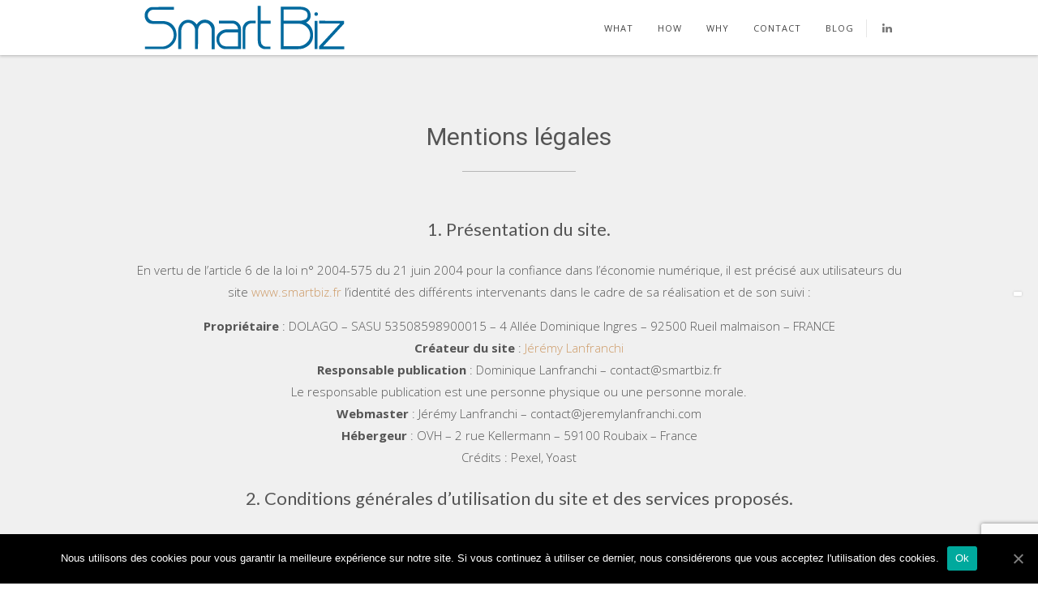

--- FILE ---
content_type: text/html; charset=UTF-8
request_url: http://smartbiz.fr/mentions-legales/
body_size: 16776
content:
<!doctype html>
<!--[if lt IE 7]> <html class="no-js lt-ie9 lt-ie8 lt-ie7" lang="fr-FR"> <![endif]-->
<!--[if IE 7]>    <html class="no-js lt-ie9 lt-ie8" lang="fr-FR"> <![endif]-->
<!--[if IE 8]>    <html class="no-js lt-ie9" lang="fr-FR"> <![endif]-->
<!--[if IE 9]>    <html class="no-js lt-ie10" lang="fr-FR"> <![endif]-->
<!--[if gt IE 8]><!--> <html class="no-js" lang="fr-FR"> <!--<![endif]-->

<head>
  	<meta http-equiv="Content-Type" content="text/html; charset=UTF-8" />
	<meta name='viewport' content='width=device-width, initial-scale=1, maximum-scale=1, user-scalable=no' />
	<link rel="profile" href="http://gmpg.org/xfn/11" />
	<link rel="pingback" href="http://smartbiz.fr/xmlrpc.php" />
  	<title>Mentions légales - Smart Biz – Transformer l&#039;innovation en business</title>
<meta name='robots' content='max-image-preview:large' />
	<style>img:is([sizes="auto" i], [sizes^="auto," i]) { contain-intrinsic-size: 3000px 1500px }</style>
	
<!-- This site is optimized with the Yoast SEO plugin v12.4 - https://yoast.com/wordpress/plugins/seo/ -->
<meta name="robots" content="max-snippet:-1, max-image-preview:large, max-video-preview:-1"/>
<link rel="canonical" href="http://smartbiz.fr/mentions-legales/" />
<meta property="og:locale" content="fr_FR" />
<meta property="og:type" content="article" />
<meta property="og:title" content="Mentions légales - Smart Biz – Transformer l&#039;innovation en business" />
<meta property="og:url" content="http://smartbiz.fr/mentions-legales/" />
<meta property="og:site_name" content="Smart Biz – Transformer l&#039;innovation en business" />
<meta name="twitter:card" content="summary" />
<meta name="twitter:title" content="Mentions légales - Smart Biz – Transformer l&#039;innovation en business" />
<script type='application/ld+json' class='yoast-schema-graph yoast-schema-graph--main'>{"@context":"https://schema.org","@graph":[{"@type":"WebSite","@id":"http://smartbiz.fr/#website","url":"http://smartbiz.fr/","name":"Smart Biz \u2013 Transformer l&#039;innovation en business","potentialAction":{"@type":"SearchAction","target":"http://smartbiz.fr/?s={search_term_string}","query-input":"required name=search_term_string"}},{"@type":"WebPage","@id":"http://smartbiz.fr/mentions-legales/#webpage","url":"http://smartbiz.fr/mentions-legales/","inLanguage":"fr-FR","name":"Mentions l\u00e9gales - Smart Biz \u2013 Transformer l&#039;innovation en business","isPartOf":{"@id":"http://smartbiz.fr/#website"},"datePublished":"2017-05-15T20:20:50+02:00","dateModified":"2017-07-17T13:53:42+02:00"}]}</script>
<!-- / Yoast SEO plugin. -->

<link rel='dns-prefetch' href='//www.google.com' />
<link rel='dns-prefetch' href='//fonts.googleapis.com' />
<link rel="alternate" type="application/rss+xml" title="Smart Biz – Transformer l&#039;innovation en business &raquo; Flux" href="http://smartbiz.fr/feed/" />
<link rel="alternate" type="application/rss+xml" title="Smart Biz – Transformer l&#039;innovation en business &raquo; Flux des commentaires" href="http://smartbiz.fr/comments/feed/" />
		<!-- This site uses the Google Analytics by MonsterInsights plugin v9.8.0 - Using Analytics tracking - https://www.monsterinsights.com/ -->
		<!-- Remarque : MonsterInsights n’est actuellement pas configuré sur ce site. Le propriétaire doit authentifier son compte Google Analytics dans les réglages de MonsterInsights.  -->
					<!-- No tracking code set -->
				<!-- / Google Analytics by MonsterInsights -->
		<script type="text/javascript">
/* <![CDATA[ */
window._wpemojiSettings = {"baseUrl":"https:\/\/s.w.org\/images\/core\/emoji\/16.0.1\/72x72\/","ext":".png","svgUrl":"https:\/\/s.w.org\/images\/core\/emoji\/16.0.1\/svg\/","svgExt":".svg","source":{"concatemoji":"http:\/\/smartbiz.fr\/wp-includes\/js\/wp-emoji-release.min.js?ver=6.8.3"}};
/*! This file is auto-generated */
!function(s,n){var o,i,e;function c(e){try{var t={supportTests:e,timestamp:(new Date).valueOf()};sessionStorage.setItem(o,JSON.stringify(t))}catch(e){}}function p(e,t,n){e.clearRect(0,0,e.canvas.width,e.canvas.height),e.fillText(t,0,0);var t=new Uint32Array(e.getImageData(0,0,e.canvas.width,e.canvas.height).data),a=(e.clearRect(0,0,e.canvas.width,e.canvas.height),e.fillText(n,0,0),new Uint32Array(e.getImageData(0,0,e.canvas.width,e.canvas.height).data));return t.every(function(e,t){return e===a[t]})}function u(e,t){e.clearRect(0,0,e.canvas.width,e.canvas.height),e.fillText(t,0,0);for(var n=e.getImageData(16,16,1,1),a=0;a<n.data.length;a++)if(0!==n.data[a])return!1;return!0}function f(e,t,n,a){switch(t){case"flag":return n(e,"\ud83c\udff3\ufe0f\u200d\u26a7\ufe0f","\ud83c\udff3\ufe0f\u200b\u26a7\ufe0f")?!1:!n(e,"\ud83c\udde8\ud83c\uddf6","\ud83c\udde8\u200b\ud83c\uddf6")&&!n(e,"\ud83c\udff4\udb40\udc67\udb40\udc62\udb40\udc65\udb40\udc6e\udb40\udc67\udb40\udc7f","\ud83c\udff4\u200b\udb40\udc67\u200b\udb40\udc62\u200b\udb40\udc65\u200b\udb40\udc6e\u200b\udb40\udc67\u200b\udb40\udc7f");case"emoji":return!a(e,"\ud83e\udedf")}return!1}function g(e,t,n,a){var r="undefined"!=typeof WorkerGlobalScope&&self instanceof WorkerGlobalScope?new OffscreenCanvas(300,150):s.createElement("canvas"),o=r.getContext("2d",{willReadFrequently:!0}),i=(o.textBaseline="top",o.font="600 32px Arial",{});return e.forEach(function(e){i[e]=t(o,e,n,a)}),i}function t(e){var t=s.createElement("script");t.src=e,t.defer=!0,s.head.appendChild(t)}"undefined"!=typeof Promise&&(o="wpEmojiSettingsSupports",i=["flag","emoji"],n.supports={everything:!0,everythingExceptFlag:!0},e=new Promise(function(e){s.addEventListener("DOMContentLoaded",e,{once:!0})}),new Promise(function(t){var n=function(){try{var e=JSON.parse(sessionStorage.getItem(o));if("object"==typeof e&&"number"==typeof e.timestamp&&(new Date).valueOf()<e.timestamp+604800&&"object"==typeof e.supportTests)return e.supportTests}catch(e){}return null}();if(!n){if("undefined"!=typeof Worker&&"undefined"!=typeof OffscreenCanvas&&"undefined"!=typeof URL&&URL.createObjectURL&&"undefined"!=typeof Blob)try{var e="postMessage("+g.toString()+"("+[JSON.stringify(i),f.toString(),p.toString(),u.toString()].join(",")+"));",a=new Blob([e],{type:"text/javascript"}),r=new Worker(URL.createObjectURL(a),{name:"wpTestEmojiSupports"});return void(r.onmessage=function(e){c(n=e.data),r.terminate(),t(n)})}catch(e){}c(n=g(i,f,p,u))}t(n)}).then(function(e){for(var t in e)n.supports[t]=e[t],n.supports.everything=n.supports.everything&&n.supports[t],"flag"!==t&&(n.supports.everythingExceptFlag=n.supports.everythingExceptFlag&&n.supports[t]);n.supports.everythingExceptFlag=n.supports.everythingExceptFlag&&!n.supports.flag,n.DOMReady=!1,n.readyCallback=function(){n.DOMReady=!0}}).then(function(){return e}).then(function(){var e;n.supports.everything||(n.readyCallback(),(e=n.source||{}).concatemoji?t(e.concatemoji):e.wpemoji&&e.twemoji&&(t(e.twemoji),t(e.wpemoji)))}))}((window,document),window._wpemojiSettings);
/* ]]> */
</script>
<style id='wp-emoji-styles-inline-css' type='text/css'>

	img.wp-smiley, img.emoji {
		display: inline !important;
		border: none !important;
		box-shadow: none !important;
		height: 1em !important;
		width: 1em !important;
		margin: 0 0.07em !important;
		vertical-align: -0.1em !important;
		background: none !important;
		padding: 0 !important;
	}
</style>
<link rel='stylesheet' id='wp-block-library-css' href='http://smartbiz.fr/wp-includes/css/dist/block-library/style.min.css?ver=6.8.3' type='text/css' media='all' />
<style id='classic-theme-styles-inline-css' type='text/css'>
/*! This file is auto-generated */
.wp-block-button__link{color:#fff;background-color:#32373c;border-radius:9999px;box-shadow:none;text-decoration:none;padding:calc(.667em + 2px) calc(1.333em + 2px);font-size:1.125em}.wp-block-file__button{background:#32373c;color:#fff;text-decoration:none}
</style>
<style id='global-styles-inline-css' type='text/css'>
:root{--wp--preset--aspect-ratio--square: 1;--wp--preset--aspect-ratio--4-3: 4/3;--wp--preset--aspect-ratio--3-4: 3/4;--wp--preset--aspect-ratio--3-2: 3/2;--wp--preset--aspect-ratio--2-3: 2/3;--wp--preset--aspect-ratio--16-9: 16/9;--wp--preset--aspect-ratio--9-16: 9/16;--wp--preset--color--black: #000000;--wp--preset--color--cyan-bluish-gray: #abb8c3;--wp--preset--color--white: #ffffff;--wp--preset--color--pale-pink: #f78da7;--wp--preset--color--vivid-red: #cf2e2e;--wp--preset--color--luminous-vivid-orange: #ff6900;--wp--preset--color--luminous-vivid-amber: #fcb900;--wp--preset--color--light-green-cyan: #7bdcb5;--wp--preset--color--vivid-green-cyan: #00d084;--wp--preset--color--pale-cyan-blue: #8ed1fc;--wp--preset--color--vivid-cyan-blue: #0693e3;--wp--preset--color--vivid-purple: #9b51e0;--wp--preset--gradient--vivid-cyan-blue-to-vivid-purple: linear-gradient(135deg,rgba(6,147,227,1) 0%,rgb(155,81,224) 100%);--wp--preset--gradient--light-green-cyan-to-vivid-green-cyan: linear-gradient(135deg,rgb(122,220,180) 0%,rgb(0,208,130) 100%);--wp--preset--gradient--luminous-vivid-amber-to-luminous-vivid-orange: linear-gradient(135deg,rgba(252,185,0,1) 0%,rgba(255,105,0,1) 100%);--wp--preset--gradient--luminous-vivid-orange-to-vivid-red: linear-gradient(135deg,rgba(255,105,0,1) 0%,rgb(207,46,46) 100%);--wp--preset--gradient--very-light-gray-to-cyan-bluish-gray: linear-gradient(135deg,rgb(238,238,238) 0%,rgb(169,184,195) 100%);--wp--preset--gradient--cool-to-warm-spectrum: linear-gradient(135deg,rgb(74,234,220) 0%,rgb(151,120,209) 20%,rgb(207,42,186) 40%,rgb(238,44,130) 60%,rgb(251,105,98) 80%,rgb(254,248,76) 100%);--wp--preset--gradient--blush-light-purple: linear-gradient(135deg,rgb(255,206,236) 0%,rgb(152,150,240) 100%);--wp--preset--gradient--blush-bordeaux: linear-gradient(135deg,rgb(254,205,165) 0%,rgb(254,45,45) 50%,rgb(107,0,62) 100%);--wp--preset--gradient--luminous-dusk: linear-gradient(135deg,rgb(255,203,112) 0%,rgb(199,81,192) 50%,rgb(65,88,208) 100%);--wp--preset--gradient--pale-ocean: linear-gradient(135deg,rgb(255,245,203) 0%,rgb(182,227,212) 50%,rgb(51,167,181) 100%);--wp--preset--gradient--electric-grass: linear-gradient(135deg,rgb(202,248,128) 0%,rgb(113,206,126) 100%);--wp--preset--gradient--midnight: linear-gradient(135deg,rgb(2,3,129) 0%,rgb(40,116,252) 100%);--wp--preset--font-size--small: 13px;--wp--preset--font-size--medium: 20px;--wp--preset--font-size--large: 36px;--wp--preset--font-size--x-large: 42px;--wp--preset--spacing--20: 0.44rem;--wp--preset--spacing--30: 0.67rem;--wp--preset--spacing--40: 1rem;--wp--preset--spacing--50: 1.5rem;--wp--preset--spacing--60: 2.25rem;--wp--preset--spacing--70: 3.38rem;--wp--preset--spacing--80: 5.06rem;--wp--preset--shadow--natural: 6px 6px 9px rgba(0, 0, 0, 0.2);--wp--preset--shadow--deep: 12px 12px 50px rgba(0, 0, 0, 0.4);--wp--preset--shadow--sharp: 6px 6px 0px rgba(0, 0, 0, 0.2);--wp--preset--shadow--outlined: 6px 6px 0px -3px rgba(255, 255, 255, 1), 6px 6px rgba(0, 0, 0, 1);--wp--preset--shadow--crisp: 6px 6px 0px rgba(0, 0, 0, 1);}:where(.is-layout-flex){gap: 0.5em;}:where(.is-layout-grid){gap: 0.5em;}body .is-layout-flex{display: flex;}.is-layout-flex{flex-wrap: wrap;align-items: center;}.is-layout-flex > :is(*, div){margin: 0;}body .is-layout-grid{display: grid;}.is-layout-grid > :is(*, div){margin: 0;}:where(.wp-block-columns.is-layout-flex){gap: 2em;}:where(.wp-block-columns.is-layout-grid){gap: 2em;}:where(.wp-block-post-template.is-layout-flex){gap: 1.25em;}:where(.wp-block-post-template.is-layout-grid){gap: 1.25em;}.has-black-color{color: var(--wp--preset--color--black) !important;}.has-cyan-bluish-gray-color{color: var(--wp--preset--color--cyan-bluish-gray) !important;}.has-white-color{color: var(--wp--preset--color--white) !important;}.has-pale-pink-color{color: var(--wp--preset--color--pale-pink) !important;}.has-vivid-red-color{color: var(--wp--preset--color--vivid-red) !important;}.has-luminous-vivid-orange-color{color: var(--wp--preset--color--luminous-vivid-orange) !important;}.has-luminous-vivid-amber-color{color: var(--wp--preset--color--luminous-vivid-amber) !important;}.has-light-green-cyan-color{color: var(--wp--preset--color--light-green-cyan) !important;}.has-vivid-green-cyan-color{color: var(--wp--preset--color--vivid-green-cyan) !important;}.has-pale-cyan-blue-color{color: var(--wp--preset--color--pale-cyan-blue) !important;}.has-vivid-cyan-blue-color{color: var(--wp--preset--color--vivid-cyan-blue) !important;}.has-vivid-purple-color{color: var(--wp--preset--color--vivid-purple) !important;}.has-black-background-color{background-color: var(--wp--preset--color--black) !important;}.has-cyan-bluish-gray-background-color{background-color: var(--wp--preset--color--cyan-bluish-gray) !important;}.has-white-background-color{background-color: var(--wp--preset--color--white) !important;}.has-pale-pink-background-color{background-color: var(--wp--preset--color--pale-pink) !important;}.has-vivid-red-background-color{background-color: var(--wp--preset--color--vivid-red) !important;}.has-luminous-vivid-orange-background-color{background-color: var(--wp--preset--color--luminous-vivid-orange) !important;}.has-luminous-vivid-amber-background-color{background-color: var(--wp--preset--color--luminous-vivid-amber) !important;}.has-light-green-cyan-background-color{background-color: var(--wp--preset--color--light-green-cyan) !important;}.has-vivid-green-cyan-background-color{background-color: var(--wp--preset--color--vivid-green-cyan) !important;}.has-pale-cyan-blue-background-color{background-color: var(--wp--preset--color--pale-cyan-blue) !important;}.has-vivid-cyan-blue-background-color{background-color: var(--wp--preset--color--vivid-cyan-blue) !important;}.has-vivid-purple-background-color{background-color: var(--wp--preset--color--vivid-purple) !important;}.has-black-border-color{border-color: var(--wp--preset--color--black) !important;}.has-cyan-bluish-gray-border-color{border-color: var(--wp--preset--color--cyan-bluish-gray) !important;}.has-white-border-color{border-color: var(--wp--preset--color--white) !important;}.has-pale-pink-border-color{border-color: var(--wp--preset--color--pale-pink) !important;}.has-vivid-red-border-color{border-color: var(--wp--preset--color--vivid-red) !important;}.has-luminous-vivid-orange-border-color{border-color: var(--wp--preset--color--luminous-vivid-orange) !important;}.has-luminous-vivid-amber-border-color{border-color: var(--wp--preset--color--luminous-vivid-amber) !important;}.has-light-green-cyan-border-color{border-color: var(--wp--preset--color--light-green-cyan) !important;}.has-vivid-green-cyan-border-color{border-color: var(--wp--preset--color--vivid-green-cyan) !important;}.has-pale-cyan-blue-border-color{border-color: var(--wp--preset--color--pale-cyan-blue) !important;}.has-vivid-cyan-blue-border-color{border-color: var(--wp--preset--color--vivid-cyan-blue) !important;}.has-vivid-purple-border-color{border-color: var(--wp--preset--color--vivid-purple) !important;}.has-vivid-cyan-blue-to-vivid-purple-gradient-background{background: var(--wp--preset--gradient--vivid-cyan-blue-to-vivid-purple) !important;}.has-light-green-cyan-to-vivid-green-cyan-gradient-background{background: var(--wp--preset--gradient--light-green-cyan-to-vivid-green-cyan) !important;}.has-luminous-vivid-amber-to-luminous-vivid-orange-gradient-background{background: var(--wp--preset--gradient--luminous-vivid-amber-to-luminous-vivid-orange) !important;}.has-luminous-vivid-orange-to-vivid-red-gradient-background{background: var(--wp--preset--gradient--luminous-vivid-orange-to-vivid-red) !important;}.has-very-light-gray-to-cyan-bluish-gray-gradient-background{background: var(--wp--preset--gradient--very-light-gray-to-cyan-bluish-gray) !important;}.has-cool-to-warm-spectrum-gradient-background{background: var(--wp--preset--gradient--cool-to-warm-spectrum) !important;}.has-blush-light-purple-gradient-background{background: var(--wp--preset--gradient--blush-light-purple) !important;}.has-blush-bordeaux-gradient-background{background: var(--wp--preset--gradient--blush-bordeaux) !important;}.has-luminous-dusk-gradient-background{background: var(--wp--preset--gradient--luminous-dusk) !important;}.has-pale-ocean-gradient-background{background: var(--wp--preset--gradient--pale-ocean) !important;}.has-electric-grass-gradient-background{background: var(--wp--preset--gradient--electric-grass) !important;}.has-midnight-gradient-background{background: var(--wp--preset--gradient--midnight) !important;}.has-small-font-size{font-size: var(--wp--preset--font-size--small) !important;}.has-medium-font-size{font-size: var(--wp--preset--font-size--medium) !important;}.has-large-font-size{font-size: var(--wp--preset--font-size--large) !important;}.has-x-large-font-size{font-size: var(--wp--preset--font-size--x-large) !important;}
:where(.wp-block-post-template.is-layout-flex){gap: 1.25em;}:where(.wp-block-post-template.is-layout-grid){gap: 1.25em;}
:where(.wp-block-columns.is-layout-flex){gap: 2em;}:where(.wp-block-columns.is-layout-grid){gap: 2em;}
:root :where(.wp-block-pullquote){font-size: 1.5em;line-height: 1.6;}
</style>
<link rel='stylesheet' id='contact-form-7-css' href='http://smartbiz.fr/wp-content/plugins/contact-form-7/includes/css/styles.css?ver=5.1.4' type='text/css' media='all' />
<link rel='stylesheet' id='cookie-notice-front-css' href='http://smartbiz.fr/wp-content/plugins/cookie-notice/css/front.min.css?ver=6.8.3' type='text/css' media='all' />
<link rel='stylesheet' id='jeg-fontawesome-css' href='http://smartbiz.fr/wp-content/themes/jkreativ-themes/public/fontawesome/font-awesome.min.css?ver=1.0.0' type='text/css' media='all' />
<link rel='stylesheet' id='jeg-jkreativ-icon-css' href='http://smartbiz.fr/wp-content/themes/jkreativ-themes/public/jkreativ-icon/jkreativ-icon.min.css?ver=1.0.0' type='text/css' media='all' />
<link rel='stylesheet' id='jeg-normalize-css' href='http://smartbiz.fr/wp-content/themes/jkreativ-child/style.css?ver=1.0.0' type='text/css' media='all' />
<link rel='stylesheet' id='jeg-plugin-css' href='http://smartbiz.fr/wp-content/themes/jkreativ-themes/public/css/plugin.css?ver=1.0.0' type='text/css' media='all' />
<link rel='stylesheet' id='jeg-maincss-css' href='http://smartbiz.fr/wp-content/themes/jkreativ-themes/public/css/main.css?ver=1.0.0' type='text/css' media='all' />
<link rel='stylesheet' id='jeg-boxed-css' href='http://smartbiz.fr/wp-content/themes/jkreativ-themes/public/css/boxed.css?ver=1.0.0' type='text/css' media='all' />
<link rel='stylesheet' id='jeg-transparent-css' href='http://smartbiz.fr/wp-content/themes/jkreativ-themes/public/css/transparent.css?ver=1.0.0' type='text/css' media='all' />
<link rel='stylesheet' id='jeg-mediaelement-css' href='http://smartbiz.fr/wp-content/themes/jkreativ-themes/public/mediaelementjs/mediaelementplayer.min.css?ver=1.0.0' type='text/css' media='all' />
<link rel='stylesheet' id='jeg-responsive-css' href='http://smartbiz.fr/wp-content/themes/jkreativ-themes/public/css/responsive.css?ver=1.0.0' type='text/css' media='all' />
<link rel='stylesheet' id='switch_style-css' href='http://smartbiz.fr/wp-content/themes/jkreativ-themes/public/css/normal.css?ver=1.0.0' type='text/css' media='all' />
<style id='switch_style-inline-css' type='text/css'>





	.navcontent > ul > li.hovered, .topnavigation #mega_main_menu.top_navigation ul.mega_main_menu_ul > li.hovered { background-color : #2c689a }


	.topnavigationsearch { display: none; }




















	.responsiveheader { background-color : #ffffff }
	.navleftwrapper span, .navrightwrapper span { color :  #2c689a }
	.navright.mobile-search-trigger { display : none; }

	.mobile-float { background-color : #ffffff }
	.mobile-menu h2 { color : #2c689a }
	.mobile-menu li a { background-color :#ffffff }
	.mobile-menu li a { color :#2c689a }
	.mobile-menu li a { border-top-color :#ffffff }
	.mobile-menu li a { border-bottom-color :#c4c4c4 }

	.mobile-menu li a:hover, .mobile-menu li[class^='current'] > a, .mobile-menu li[class*='current_'] > a { background-color : #e8e8e8 }
	.mobile-menu li a:hover, .mobile-menu li[class^='current'] > a, .mobile-menu li[class*='current_'] > a { color : #2c689a }
	.mobile-menu li a:hover, .mobile-menu li[class^='current'] > a, .mobile-menu li[class*='current_'] > a { border-top-color : #ffffff }
	.mobile-menu li a:hover, .mobile-menu li[class^='current'] > a, .mobile-menu li[class*='current_'] > a { border-bottom-color : #ffffff }
	.mobile-menu li a:hover, .mobile-menu li[class^='current'] > a, .mobile-menu li[class*='current_'] > a { border-left-color : #ffffff }






























/* one line top menu*/
.topsearchwrapper, .horizontalnav .contentheaderspace, .horizontalnav .topnavigation, .navcontent li, .topnavigationsearch {
	height: 68px;
}

.topsearchwrapper .closesearch, .horizontalnav .contentheaderspace, .horizontalnav .topnavigation, .navcontent > ul > li, .topnavigationsearch {
	line-height: 70px;
}

.topnavigation .footsocial, .topnavigation .topnavigationwoo, .topsearchwrapper input, .horizontalnav .langwrapper, .horizontalnav .langwrapper ul li {
	line-height: 68px;
	height: 68px;
}

.horizontalnav .portfolioholderwrap {
	margin-top: 68px;
}

.horizontalnav .filterfloat, .horizontalnav .portfolionavbar {
	top: 68px;
}

.horizontalnav .fs-container {
	margin-top: 68px;
}

.horizontalnav .blog-normal-wrapper {
	padding-top: 68px;
}

.landing-bottom-space {
	height : 68px;
}

.topnavigation #mega_main_menu > .menu_holder > .menu_inner > ul > li {
	line-height: 68px;
}

.topnavigation #mega_main_menu.top_navigation > .menu_holder > .menu_inner > .nav_logo > .logo_link,
.topnavigation #mega_main_menu.top_navigation > .menu_holder > .menu_inner > .nav_logo > .mobile_toggle,
.topnavigation #mega_main_menu.top_navigation > .menu_holder > .menu_inner > ul > li > .item_link,
.topnavigation #mega_main_menu.top_navigation > .menu_holder > .menu_inner > ul > li > .item_link > span,
.topnavigation #mega_main_menu.top_navigation > .menu_holder > .menu_inner > ul > li.nav_search_box,
.topnavigation #mega_main_menu.top_navigation.icons-left > .menu_holder > .menu_inner > ul > li > .item_link > i,
.topnavigation #mega_main_menu.top_navigation.icons-right > .menu_holder > .menu_inner > ul > li > .item_link > i,
.topnavigation #mega_main_menu.top_navigation.icons-top > .menu_holder > .menu_inner > ul > li > .item_link.disable_icon > span,
.topnavigation #mega_main_menu.top_navigation.icons-top > .menu_holder > .menu_inner > ul > li > .item_link.menu_item_without_text > i {
	line-height: 68px;
	height: 68px;
}


.landing-bottom-space {
    height: 50px;
}


/** font setup **/


/*** additional css ***/
@media screen and (-webkit-min-device-pixel-ratio:0) {

    #element { font-weight: normal; }

}body { 
	background-color: #ffffff;
	background-image: url('http://smartbiz.fr/wp-content/themes/jkreativ-themes/public/img/pattern/grid_noise.png');
	background-position: center center;
	background-repeat: repeat;
}
</style>
<link rel='stylesheet' id='jeg_font_0-css' href='https://fonts.googleapis.com/css?family=Open+Sans:300,400,700' type='text/css' media='all' />
<link rel='stylesheet' id='jeg_font_1-css' href='https://fonts.googleapis.com/css?family=Lato:400,700' type='text/css' media='all' />
<link rel='stylesheet' id='jeg_font_2-css' href='https://fonts.googleapis.com/css?family=Playfair+Display:400normal,%20italic' type='text/css' media='all' />
<link rel='stylesheet' id='js_composer_front-css' href='http://smartbiz.fr/wp-content/plugins/js_composer/assets/css/js_composer.min.css?ver=5.5.4' type='text/css' media='all' />
<script type="text/javascript" id="jquery-core-js-extra">
/* <![CDATA[ */
var jkreativoption = {"adminurl":"http:\/\/smartbiz.fr\/wp-admin\/admin-ajax.php","imageurl":"jeg_get_image"};
/* ]]> */
</script>
<script type="text/javascript" src="http://smartbiz.fr/wp-includes/js/jquery/jquery.min.js?ver=3.7.1" id="jquery-core-js"></script>
<script type="text/javascript" src="http://smartbiz.fr/wp-includes/js/jquery/jquery-migrate.min.js?ver=3.4.1" id="jquery-migrate-js"></script>
<script type="text/javascript" id="cookie-notice-front-js-extra">
/* <![CDATA[ */
var cnArgs = {"ajaxUrl":"http:\/\/smartbiz.fr\/wp-admin\/admin-ajax.php","nonce":"846d3d9466","hideEffect":"fade","position":"bottom","onScroll":"0","onScrollOffset":"100","onClick":"0","cookieName":"cookie_notice_accepted","cookieTime":"2592000","cookieTimeRejected":"2592000","cookiePath":"\/","cookieDomain":"","redirection":"0","cache":"1","refuse":"0","revokeCookies":"0","revokeCookiesOpt":"automatic","secure":"0","coronabarActive":"0"};
/* ]]> */
</script>
<script type="text/javascript" src="http://smartbiz.fr/wp-content/plugins/cookie-notice/js/front.min.js?ver=1.3.2" id="cookie-notice-front-js"></script>
<script type="text/javascript" src="//smartbiz.fr/wp-content/plugins/revslider/sr6/assets/js/rbtools.min.js?ver=6.7.38" async id="tp-tools-js"></script>
<script type="text/javascript" src="//smartbiz.fr/wp-content/plugins/revslider/sr6/assets/js/rs6.min.js?ver=6.7.38" async id="revmin-js"></script>
<link rel="https://api.w.org/" href="http://smartbiz.fr/wp-json/" /><link rel="alternate" title="JSON" type="application/json" href="http://smartbiz.fr/wp-json/wp/v2/pages/63" /><link rel="EditURI" type="application/rsd+xml" title="RSD" href="http://smartbiz.fr/xmlrpc.php?rsd" />
<meta name="generator" content="WordPress 6.8.3" />
<link rel='shortlink' href='http://smartbiz.fr/?p=63' />
<link rel="alternate" title="oEmbed (JSON)" type="application/json+oembed" href="http://smartbiz.fr/wp-json/oembed/1.0/embed?url=http%3A%2F%2Fsmartbiz.fr%2Fmentions-legales%2F" />
<link rel="alternate" title="oEmbed (XML)" type="text/xml+oembed" href="http://smartbiz.fr/wp-json/oembed/1.0/embed?url=http%3A%2F%2Fsmartbiz.fr%2Fmentions-legales%2F&#038;format=xml" />
<script type="text/javascript">
(function(url){
	if(/(?:Chrome\/26\.0\.1410\.63 Safari\/537\.31|WordfenceTestMonBot)/.test(navigator.userAgent)){ return; }
	var addEvent = function(evt, handler) {
		if (window.addEventListener) {
			document.addEventListener(evt, handler, false);
		} else if (window.attachEvent) {
			document.attachEvent('on' + evt, handler);
		}
	};
	var removeEvent = function(evt, handler) {
		if (window.removeEventListener) {
			document.removeEventListener(evt, handler, false);
		} else if (window.detachEvent) {
			document.detachEvent('on' + evt, handler);
		}
	};
	var evts = 'contextmenu dblclick drag dragend dragenter dragleave dragover dragstart drop keydown keypress keyup mousedown mousemove mouseout mouseover mouseup mousewheel scroll'.split(' ');
	var logHuman = function() {
		if (window.wfLogHumanRan) { return; }
		window.wfLogHumanRan = true;
		var wfscr = document.createElement('script');
		wfscr.type = 'text/javascript';
		wfscr.async = true;
		wfscr.src = url + '&r=' + Math.random();
		(document.getElementsByTagName('head')[0]||document.getElementsByTagName('body')[0]).appendChild(wfscr);
		for (var i = 0; i < evts.length; i++) {
			removeEvent(evts[i], logHuman);
		}
	};
	for (var i = 0; i < evts.length; i++) {
		addEvent(evts[i], logHuman);
	}
})('//smartbiz.fr/?wordfence_lh=1&hid=A0E440354089502CBD22E578A59A1932');
</script><style type="text/css">.recentcomments a{display:inline !important;padding:0 !important;margin:0 !important;}</style><meta name="generator" content="Powered by WPBakery Page Builder - drag and drop page builder for WordPress."/>
<!--[if lte IE 9]><link rel="stylesheet" type="text/css" href="http://smartbiz.fr/wp-content/plugins/js_composer/assets/css/vc_lte_ie9.min.css" media="screen"><![endif]--><meta name="generator" content="Powered by Slider Revolution 6.7.38 - responsive, Mobile-Friendly Slider Plugin for WordPress with comfortable drag and drop interface." />
<link rel="icon" href="http://smartbiz.fr/wp-content/uploads/2017/05/Fav_coming_soon-100x100.png" sizes="32x32" />
<link rel="icon" href="http://smartbiz.fr/wp-content/uploads/2017/05/Fav_coming_soon.png" sizes="192x192" />
<link rel="apple-touch-icon" href="http://smartbiz.fr/wp-content/uploads/2017/05/Fav_coming_soon.png" />
<meta name="msapplication-TileImage" content="http://smartbiz.fr/wp-content/uploads/2017/05/Fav_coming_soon.png" />
<script>function setREVStartSize(e){
			//window.requestAnimationFrame(function() {
				window.RSIW = window.RSIW===undefined ? window.innerWidth : window.RSIW;
				window.RSIH = window.RSIH===undefined ? window.innerHeight : window.RSIH;
				try {
					var pw = document.getElementById(e.c).parentNode.offsetWidth,
						newh;
					pw = pw===0 || isNaN(pw) || (e.l=="fullwidth" || e.layout=="fullwidth") ? window.RSIW : pw;
					e.tabw = e.tabw===undefined ? 0 : parseInt(e.tabw);
					e.thumbw = e.thumbw===undefined ? 0 : parseInt(e.thumbw);
					e.tabh = e.tabh===undefined ? 0 : parseInt(e.tabh);
					e.thumbh = e.thumbh===undefined ? 0 : parseInt(e.thumbh);
					e.tabhide = e.tabhide===undefined ? 0 : parseInt(e.tabhide);
					e.thumbhide = e.thumbhide===undefined ? 0 : parseInt(e.thumbhide);
					e.mh = e.mh===undefined || e.mh=="" || e.mh==="auto" ? 0 : parseInt(e.mh,0);
					if(e.layout==="fullscreen" || e.l==="fullscreen")
						newh = Math.max(e.mh,window.RSIH);
					else{
						e.gw = Array.isArray(e.gw) ? e.gw : [e.gw];
						for (var i in e.rl) if (e.gw[i]===undefined || e.gw[i]===0) e.gw[i] = e.gw[i-1];
						e.gh = e.el===undefined || e.el==="" || (Array.isArray(e.el) && e.el.length==0)? e.gh : e.el;
						e.gh = Array.isArray(e.gh) ? e.gh : [e.gh];
						for (var i in e.rl) if (e.gh[i]===undefined || e.gh[i]===0) e.gh[i] = e.gh[i-1];
											
						var nl = new Array(e.rl.length),
							ix = 0,
							sl;
						e.tabw = e.tabhide>=pw ? 0 : e.tabw;
						e.thumbw = e.thumbhide>=pw ? 0 : e.thumbw;
						e.tabh = e.tabhide>=pw ? 0 : e.tabh;
						e.thumbh = e.thumbhide>=pw ? 0 : e.thumbh;
						for (var i in e.rl) nl[i] = e.rl[i]<window.RSIW ? 0 : e.rl[i];
						sl = nl[0];
						for (var i in nl) if (sl>nl[i] && nl[i]>0) { sl = nl[i]; ix=i;}
						var m = pw>(e.gw[ix]+e.tabw+e.thumbw) ? 1 : (pw-(e.tabw+e.thumbw)) / (e.gw[ix]);
						newh =  (e.gh[ix] * m) + (e.tabh + e.thumbh);
					}
					var el = document.getElementById(e.c);
					if (el!==null && el) el.style.height = newh+"px";
					el = document.getElementById(e.c+"_wrapper");
					if (el!==null && el) {
						el.style.height = newh+"px";
						el.style.display = "block";
					}
				} catch(e){
					console.log("Failure at Presize of Slider:" + e)
				}
			//});
		  };</script>
		<style type="text/css" id="wp-custom-css">
			/*
Vous pouvez ajouter du CSS personnalisé ici.

Cliquez sur l’icône d’aide ci-dessus pour en savoir plus.
*/
  		</style>
		<noscript><style type="text/css"> .wpb_animate_when_almost_visible { opacity: 1; }</style></noscript></head>
<body class="wp-singular page-template page-template-template page-template-template-landing-page-vc page-template-templatetemplate-landing-page-vc-php page page-id-63 wp-theme-jkreativ-themes wp-child-theme-jkreativ-child horizontalnav topnavsmaller landingpage jkreativ cookies-not-set wpb-js-composer js-comp-ver-5.5.4 vc_responsive">
<!--[if lt IE 9]>
    <p class="chromeframe">You are using an <strong>outdated</strong> browser. Please <a href="http://browsehappy.com/">upgrade your browser</a> or <a href="http://www.google.com/chromeframe/?redirect=true">activate Google Chrome Frame</a> to improve your experience.</p>
<![endif]-->
<div class="jviewport">
	<!-- mobile menu -->
<div id="main-mobile-menu" class="mobile-menu" data-position="left">
    <div class="mobile-main-menu mobile-menu-content">
    <h2>Menu</h2>
    <ul id="menu-mobile" class=""><li id="menu-item-155" class="menu-item menu-item-type-post_type menu-item-object-page menu-item-home menu-item-155 bgnav"><a href="http://smartbiz.fr/">Innovation Business</a></li><li id="menu-item-154" class="menu-item menu-item-type-post_type menu-item-object-page menu-item-154 bgnav"><a href="http://smartbiz.fr/blog/">Blog</a></li><li id="menu-item-153" class="menu-item menu-item-type-post_type menu-item-object-page current-menu-item page_item page-item-63 current_page_item menu-item-153 bgnav"><a href="http://smartbiz.fr/mentions-legales/">Mentions légales</a></li></ul></div>
	
	

    

	<div class="mobile-social mobile-menu-content">
		<h2>Social Link</h2>
		<ul><li><a target='_blank' href='https://www.linkedin.com/in/dominiquelanfranchi/' class='social-linkedin'><i class='fa fa-linkedin'></i>Linked In</a></li></ul>	</div>

    <div class="mobile-copyright mobile-menu-content">
        © SmartBiz 2017. All Rights Reserved.     </div>
	<div class="mobile-float"></div>
</div>
<!-- mobile menu end -->	<div class="container">
		<div class="containerwrapper">
			<div class="responsiveheader">
	<div class="navleft mobile-menu-trigger" data-role="main-mobile-menu">
		<div class="navleftinner">
			<div class="navleftwrapper"><span class="iconlist"></span></div>
		</div>
	</div>
		<div class="logo">
		<a href="http://smartbiz.fr">
			<img style="" data-at2x="http://smartbiz.fr/wp-content/uploads/2017/06/SmartBiz_V2.png" src="http://smartbiz.fr/wp-content/uploads/2017/06/SmartBiz_V2_responsive.png" alt="Smart Biz – Transformer l&#039;innovation en business Smart Biz aide à transformer les projets innovants en un business viable et pérenne dans le temps"/>
		</a>
	</div>
	<div class="navright mobile-search-trigger">
		<div class="navrightinner">
			<div class="navrightwrapper"><span class="iconlist"></span></div>
		</div>
	</div>

	<div class="mobilesearch">
		<form method="get" action="http://smartbiz.fr/">
	<input type="text" autocomplete="off" name="s" placeholder="Type and Enter to Search">
</form>		<div class="closemobilesearch">
			<span class="fa fa-times"></span>
		</div>
	</div>
</div>
<div class="responsiveheader-wrapper"></div>			
<div class="navigation-flag"></div>
<div class="topnavigation">

	
	<div class="topwrapper navigationcontainer">
		<div class="topwrapperbottom">

						<div class="logo" style="padding-left: 0px;">
				<a href="http://smartbiz.fr">
					<img style="margin-top: -36px; width : 283px; height: 142px;" data-at2x="http://smartbiz.fr/wp-content/uploads/2017/06/SmartBiz_V2.png" src="http://smartbiz.fr/wp-content/uploads/2017/06/SmartBiz_V2.png" alt="Smart Biz – Transformer l&#039;innovation en business Smart Biz aide à transformer les projets innovants en un business viable et pérenne dans le temps"/>
				</a>
			</div>

				<div class="footsocial">
		<ul><li><a target='_blank' href='https://www.linkedin.com/in/dominiquelanfranchi/' class='social-linkedin'><i class='fa fa-linkedin'></i></a></li></ul>	</div>


			<div class="topnavigationsearch">
				<i class="fa fa-search"></i>

                
			</div>
            <div class="topnavigationwrapper">
    <div class="navcontent"><ul id="menu-top_nav" class=""><li id="menu-item-40" class="menu-item menu-item-type-custom menu-item-object-custom menu-item-40 bgnav"><a href="#what">WHAT</a></li>
<li id="menu-item-150" class="menu-item menu-item-type-custom menu-item-object-custom menu-item-150 bgnav"><a href="#how">HOW</a></li>
<li id="menu-item-151" class="menu-item menu-item-type-custom menu-item-object-custom menu-item-151 bgnav"><a href="#why">WHY</a></li>
<li id="menu-item-41" class="menu-item menu-item-type-custom menu-item-object-custom menu-item-41 bgnav"><a href="#contact">Contact</a></li>
<li id="menu-item-213" class="menu-item menu-item-type-custom menu-item-object-custom menu-item-213 bgnav"><a href="#blog">BLOG</a></li>
</ul></div></div>
            			<div class="topsearchwrapper">
				<form method="get" action="http://smartbiz.fr/">
	<input type="text" autocomplete="off" name="s" placeholder="Type and Enter to Search">
</form>				<div class="closesearch">
					<i class="fa fa-times"></i>
				</div>
			</div>
            
		</div>
	</div>

</div>
			<div id="rightsidecontainer">
				<div class="contentholder">
					<div class="content">

<div class="headermenu">
    </div> <!-- headermenu -->

<div class="landingpagewrapper ">
    <div class="contentheaderspace"></div>

    
    
    
<style>
    @media only screen and (max-width:1024px) {
            }
</style>
<section
    class="     s0fWQwkAjN "
    data-id=""
    data-title=""
        style=" background-color: #f0f0f0; ">

    
        
    
    <div class="sectioncontainer"><div class='row-fluid  ' ><div class='span3    '   ></div><div class='span6    '   ><h1 style="text-align: center;font-family:Roboto;font-weight:400;font-style:normal" class="vc_custom_heading" >Mentions légales</h1><div class="vc_separator wpb_content_element vc_separator_align_center vc_sep_width_30 vc_sep_pos_align_center vc_separator_no_text" ><span class="vc_sep_holder vc_sep_holder_l"><span  style="border-color:#b7b7b7;" class="vc_sep_line"></span></span><span class="vc_sep_holder vc_sep_holder_r"><span  style="border-color:#b7b7b7;" class="vc_sep_line"></span></span>
</div></div><div class='span3    '   ></div></div>
	<div class=" ">
			</p>
<h3 style="text-align: center;">1. Présentation du site.</h3>
<p style="text-align: center;">En vertu de l&rsquo;article 6 de la loi n° 2004-575 du 21 juin 2004 pour la confiance dans l&rsquo;économie numérique, il est précisé aux utilisateurs du site <a href="http://www.smartbiz.fr/">www.smartbiz.fr</a> l&rsquo;identité des différents intervenants dans le cadre de sa réalisation et de son suivi :</p>
<p style="text-align: center;"><strong>Propriétaire</strong> : DOLAGO – SASU 53508598900015 – 4 Allée Dominique Ingres &#8211; 92500 Rueil malmaison – FRANCE<br />
<strong>Créateur du site</strong> : <a href="http://jeremylanfranchi.com">Jérémy Lanfranchi</a><br />
<strong>Responsable publication</strong> : Dominique Lanfranchi – contact@smartbiz.fr<br />
Le responsable publication est une personne physique ou une personne morale.<br />
<strong>Webmaster</strong> : Jérémy Lanfranchi – contact@jeremylanfranchi.com<br />
<strong>Hébergeur</strong> : OVH – 2 rue Kellermann &#8211; 59100 Roubaix – France<br />
Crédits : Pexel, Yoast</p>
<h3 style="text-align: center;">2. Conditions générales d’utilisation du site et des services proposés.</h3>
<p style="text-align: center;">L’utilisation du site <a href="http://www.smartbiz.fr/">www.smartbiz.fr</a> implique l’acceptation pleine et entière des conditions générales d’utilisation ci-après décrites. Ces conditions d’utilisation sont susceptibles d’être modifiées ou complétées à tout moment, les utilisateurs du site <a href="http://www.smartbiz.fr/">www.smartbiz.fr</a> sont donc invités à les consulter de manière régulière.</p>
<p style="text-align: center;">Ce site est normalement accessible à tout moment aux utilisateurs. Une interruption pour raison de maintenance technique peut être toutefois décidée par DOLAGO, qui s’efforcera alors de communiquer préalablement aux utilisateurs les dates et heures de l’intervention.</p>
<p style="text-align: center;">Le site <a href="http://www.smartbiz.fr/">www.smartbiz.fr</a> est mis à jour régulièrement par Dominique Lanfranchi. De la même façon, les mentions légales peuvent être modifiées à tout moment : elles s’imposent néanmoins à l’utilisateur qui est invité à s’y référer le plus souvent possible afin d’en prendre connaissance.</p>
<h3 style="text-align: center;">3. Description des services fournis.</h3>
<p style="text-align: center;">Le site <a href="http://www.smartbiz.fr/">www.smartbiz.fr</a> a pour objet de fournir une information concernant l’ensemble des activités de la société.</p>
<p style="text-align: center;">DOLAGO s’efforce de fournir sur le site <a href="http://www.smartbiz.fr/">www.smartbiz.fr</a> des informations aussi précises que possible. Toutefois, il ne pourra être tenue responsable des omissions, des inexactitudes et des carences dans la mise à jour, qu’elles soient de son fait ou du fait des tiers partenaires qui lui fournissent ces informations.</p>
<p style="text-align: center;">Tous les informations indiquées sur le site <a href="http://www.smartbiz.fr/">www.smartbiz.fr</a> sont données à titre indicatif, et sont susceptibles d’évoluer. Par ailleurs, les renseignements figurant sur le site <a href="http://www.smartbiz.fr/">www.smartbiz.fr</a> ne sont pas exhaustifs. Ils sont donnés sous réserve de modifications ayant été apportées depuis leur mise en ligne.</p>
<h3 style="text-align: center;">4. Limitations contractuelles sur les données techniques.</h3>
<p style="text-align: center;">Le site utilise la technologie JavaScript.</p>
<p style="text-align: center;">Le site Internet ne pourra être tenu responsable de dommages matériels liés à l’utilisation du site. De plus, l’utilisateur du site s’engage à accéder au site en utilisant un matériel récent, ne contenant pas de virus et avec un navigateur de dernière génération mis-à-jour</p>
<h3 style="text-align: center;">5. Propriété intellectuelle et contrefaçons.</h3>
<p style="text-align: center;">DOLAGO est propriétaire des droits de propriété intellectuelle ou détient les droits d’usage sur tous les éléments accessibles sur le site, notamment les textes, images, graphismes, logo, icônes, sons, logiciels.</p>
<p style="text-align: center;">Toute reproduction, représentation, modification, publication, adaptation de tout ou partie des éléments du site, quel que soit le moyen ou le procédé utilisé, est interdite, sauf autorisation écrite préalable de : DOLAGO.</p>
<p style="text-align: center;">Toute exploitation non autorisée du site ou de l’un quelconque des éléments qu’il contient sera considérée comme constitutive d’une contrefaçon et poursuivie conformément aux dispositions des articles L.335-2 et suivants du Code de Propriété Intellectuelle.</p>
<h3 style="text-align: center;">6. Limitations de responsabilité.</h3>
<p style="text-align: center;">DOLAGO ne pourra être tenue responsable des dommages directs et indirects causés au matériel de l’utilisateur, lors de l’accès au site www.smartbiz.fr, et résultant soit de l’utilisation d’un matériel ne répondant pas aux spécifications indiquées au point 4, soit de l’apparition d’un bug ou d’une incompatibilité.</p>
<p style="text-align: center;">DOLAGO ne pourra également être tenue responsable des dommages indirects (tels par exemple qu’une perte de marché ou perte d’une chance) consécutifs à l’utilisation du site <a href="http://www.smartbiz.fr/">www.smartbiz.fr</a>.</p>
<p style="text-align: center;">Des espaces interactifs (possibilité de poser des questions dans l’espace contact) sont à la disposition des utilisateurs. DOLAGO se réserve le droit de supprimer, sans mise en demeure préalable, tout contenu déposé dans cet espace qui contreviendrait à la législation applicable en France, en particulier aux dispositions relatives à la protection des données. Le cas échéant, DOLAGO se réserve également la possibilité de mettre en cause la responsabilité civile et/ou pénale de l’utilisateur, notamment en cas de message à caractère raciste, injurieux, diffamant, ou pornographique, quel que soit le support utilisé (texte, photographie…).</p>
<h3 style="text-align: center;">7. Gestion des données personnelles.</h3>
<p style="text-align: center;">En France, les données personnelles sont notamment protégées par la loi n° 78-87 du 6 janvier 1978, la loi n° 2004-801 du 6 août 2004, l&rsquo;article L. 226-13 du Code pénal et la Directive Européenne du 24 octobre 1995.</p>
<p style="text-align: center;">A l&rsquo;occasion de l&rsquo;utilisation du site <a href="http://www.smartbiz.fr/">www.smartbiz.fr</a>, peuvent êtres recueillies : l&rsquo;URL des liens par l&rsquo;intermédiaire desquels l&rsquo;utilisateur a accédé au site <a href="http://www.smartbiz.fr/">www.smartbiz.fr</a>, le fournisseur d&rsquo;accès de l&rsquo;utilisateur, l&rsquo;adresse de protocole Internet (IP) de l&rsquo;utilisateur.</p>
<p style="text-align: center;">En tout état de cause DOLAGO ne collecte des informations personnelles relatives à l&rsquo;utilisateur que pour le besoin de certains services proposés par le site <a href="http://www.smartbiz.fr/">www.smartbiz.fr</a>. L&rsquo;utilisateur fournit ces informations en toute connaissance de cause, notamment lorsqu&rsquo;il procède par lui-même à leur saisie. Il est alors précisé à l&rsquo;utilisateur du site <a href="http://www.smartbiz.fr/">www.smartbiz.fr</a> l’obligation ou non de fournir ces informations.</p>
<p style="text-align: center;">Conformément aux dispositions des articles 38 et suivants de la loi 78-17 du 6 janvier 1978 relative à l’informatique, aux fichiers et aux libertés, tout utilisateur dispose d’un droit d’accès, de rectification et d’opposition aux données personnelles le concernant, en effectuant sa demande écrite et signée, accompagnée d’une copie du titre d’identité avec signature du titulaire de la pièce, en précisant l’adresse à laquelle la réponse doit être envoyée.</p>
<p style="text-align: center;">Aucune information personnelle de l&rsquo;utilisateur du site <a href="http://www.smartbiz.fr/">www.smartbiz.fr</a> n&rsquo;est publiée à l&rsquo;insu de l&rsquo;utilisateur, échangée, transférée, cédée ou vendue sur un support quelconque à des tiers. Seule l&rsquo;hypothèse du rachat de DOLAGO et de ses droits permettrait la transmission des dites informations à l&rsquo;éventuel acquéreur qui serait à son tour tenu de la même obligation de conservation et de modification des données vis à vis de l&rsquo;utilisateur du site <a href="http://www.smartbiz.fr/">www.smartbiz.fr</a>.</p>
<p style="text-align: center;">Le site n&rsquo;est pas déclaré à la CNIL car il ne recueille pas d&rsquo;informations personnelles. .</p>
<p style="text-align: center;">Les bases de données sont protégées par les dispositions de la loi du 1er juillet 1998 transposant la directive 96/9 du 11 mars 1996 relative à la protection juridique des bases de données.</p>
<h3 style="text-align: center;">8. Liens hypertextes et cookies.</h3>
<p style="text-align: center;">Le site <a href="http://www.smartbiz.fr/">www.smartbiz.fr</a> contient un certain nombre de liens hypertextes vers d’autres sites, mis en place avec l’autorisation de DOLAGO. Cependant, DOLAGO n’a pas la possibilité de vérifier le contenu des sites ainsi visités, et n’assumera en conséquence aucune responsabilité de ce fait.</p>
<p style="text-align: center;">La navigation sur le site <a href="http://www.smartbiz.fr/">www.smartbiz.fr</a> est susceptible de provoquer l’installation de cookie(s) sur l’ordinateur de l’utilisateur. Un cookie est un fichier de petite taille, qui ne permet pas l’identification de l’utilisateur, mais qui enregistre des informations relatives à la navigation d’un ordinateur sur un site. Les données ainsi obtenues visent à faciliter la navigation ultérieure sur le site, et ont également vocation à permettre diverses mesures de fréquentation.</p>
<p style="text-align: center;">Le refus d’installation d’un cookie peut entraîner l’impossibilité d’accéder à certains services. L’utilisateur peut toutefois configurer son ordinateur de la manière suivante, pour refuser l’installation des cookies :</p>
<p style="text-align: center;">Sous Internet Explorer : onglet outil (pictogramme en forme de rouage en haut a droite) / options internet. Cliquez sur Confidentialité et choisissez Bloquer tous les cookies. Validez sur Ok.</p>
<p style="text-align: center;">Sous Firefox : en haut de la fenêtre du navigateur, cliquez sur le bouton Firefox, puis aller dans l&rsquo;onglet Options. Cliquer sur l&rsquo;onglet Vie privée.<br />
Paramétrez les Règles de conservation sur : utiliser les paramètres personnalisés pour l&rsquo;historique. Enfin décochez-la pour désactiver les cookies.</p>
<p style="text-align: center;">Sous Safari : Cliquez en haut à droite du navigateur sur le pictogramme de menu (symbolisé par un rouage). Sélectionnez Paramètres. Cliquez sur Afficher les paramètres avancés. Dans la section « Confidentialité », cliquez sur Paramètres de contenu. Dans la section « Cookies », vous pouvez bloquer les cookies.</p>
<p style="text-align: center;">Sous Chrome : Cliquez en haut à droite du navigateur sur le pictogramme de menu (symbolisé par trois lignes horizontales). Sélectionnez Paramètres. Cliquez sur Afficher les paramètres avancés. Dans la section « Confidentialité », cliquez sur préférences. Dans l&rsquo;onglet « Confidentialité », vous pouvez bloquer les cookies.</p>
<h3 style="text-align: center;">9. Droit applicable et attribution de juridiction.</h3>
<p style="text-align: center;">Tout litige en relation avec l’utilisation du site <a href="http://www.smartbiz.fr/">www.smartbiz.fr</a> est soumis au droit français. Il est fait attribution exclusive de juridiction aux tribunaux compétents de Paris.</p>
<h3 style="text-align: center;">10. Les principales lois concernées.</h3>
<p style="text-align: center;">Loi n° 78-17 du 6 janvier 1978, notamment modifiée par la loi n° 2004-801 du 6 août 2004 relative à l&rsquo;informatique, aux fichiers et aux libertés.</p>
<p style="text-align: center;">Loi n° 2004-575 du 21 juin 2004 pour la confiance dans l&rsquo;économie numérique.</p>
<h3 style="text-align: center;">11. Lexique.</h3>
<p style="text-align: center;">Utilisateur : Internaute se connectant, utilisant le site susnommé.</p>
<p style="text-align: center;">Informations personnelles : « les informations qui permettent, sous quelque forme que ce soit, directement ou non, l&rsquo;identification des personnes physiques auxquelles elles s&rsquo;appliquent » (article 4 de la loi n° 78-17 du 6 janvier 1978).</p>
<p style="text-align: center;"><em>Les mentions légales ont été générées à l&rsquo;aide de Subdelirium Mentions légales </em></p>
<p>
	</div> </div></section>


            <div class="section-footer">
            <div class="landing-footer">
                <div class="sectioncontainer">
                    		<div class="row-fluid layout-3column1">
			<div class="span6"> <div class="footerwidget widget_text" id="text-2"><div class="footerwidget-title"><h3>RECEVEZ NOTRE NEWSLETTER</h3></div>			<div class="textwidget"><script>(function() {
	window.mc4wp = window.mc4wp || {
		listeners: [],
		forms: {
			on: function(evt, cb) {
				window.mc4wp.listeners.push(
					{
						event   : evt,
						callback: cb
					}
				);
			}
		}
	}
})();
</script><!-- Mailchimp for WordPress v4.8.1 - https://wordpress.org/plugins/mailchimp-for-wp/ --><form id="mc4wp-form-1" class="mc4wp-form mc4wp-form-156" method="post" data-id="156" data-name="Newsletter" ><div class="mc4wp-form-fields"><p>
	<input type="email" name="EMAIL" placeholder="Votre E-mail" required />
</p>
<p>
	<input type="submit" value="S'inscrire" />
</p></div><label style="display: none !important;">Laissez ce champ vide si vous êtes humain : <input type="text" name="_mc4wp_honeypot" value="" tabindex="-1" autocomplete="off" /></label><input type="hidden" name="_mc4wp_timestamp" value="1768251351" /><input type="hidden" name="_mc4wp_form_id" value="156" /><input type="hidden" name="_mc4wp_form_element_id" value="mc4wp-form-1" /><div class="mc4wp-response"></div></form><!-- / Mailchimp for WordPress Plugin --></div>
		</div> </div>
			<div class="span3">  </div>
			<div class="span3"> <div class="footerwidget widget_nav_menu" id="nav_menu-2"><div class="menu-footer-container"><ul id="menu-footer" class="menu"><li id="menu-item-78" class="menu-item menu-item-type-post_type menu-item-object-page current-menu-item page_item page-item-63 current_page_item menu-item-78"><a href="http://smartbiz.fr/mentions-legales/" aria-current="page">Mentions légales</a></li>
</ul></div></div> </div>
		</div>
                </div>
            </div>
            <div class="landing-btm-footer">
                <div class="sectioncontainer">
                    <div class="landing-footer-copyright">
                        © SmartBiz 2017. All Rights Reserved.                     </div>
                </div>
            </div>
        </div>
    </div>

<div class="landing-navigator default">
    <ul>
            </ul>
</div>

<script>
	(function($) {
		$(document).ready(function() {
			$(".landingpagewrapper").jnormalblog();
			$(".landingpagewrapper").jlanding();
		});
	})(jQuery);
</script>
							</div> <!-- .content -->
						</div> <!-- contentholder -->
					</div> <!-- #rightsidecontainer -->
				</div> <!-- .containerwrapper -->
	        	<div class="contentoverflow"></div> 
			</div> <!-- .container -->
 		</div> <!-- .jviewport --> 		 				
					
		<script>
			window.RS_MODULES = window.RS_MODULES || {};
			window.RS_MODULES.modules = window.RS_MODULES.modules || {};
			window.RS_MODULES.waiting = window.RS_MODULES.waiting || [];
			window.RS_MODULES.defered = false;
			window.RS_MODULES.moduleWaiting = window.RS_MODULES.moduleWaiting || {};
			window.RS_MODULES.type = 'compiled';
		</script>
		<script type="speculationrules">
{"prefetch":[{"source":"document","where":{"and":[{"href_matches":"\/*"},{"not":{"href_matches":["\/wp-*.php","\/wp-admin\/*","\/wp-content\/uploads\/*","\/wp-content\/*","\/wp-content\/plugins\/*","\/wp-content\/themes\/jkreativ-child\/*","\/wp-content\/themes\/jkreativ-themes\/*","\/*\\?(.+)"]}},{"not":{"selector_matches":"a[rel~=\"nofollow\"]"}},{"not":{"selector_matches":".no-prefetch, .no-prefetch a"}}]},"eagerness":"conservative"}]}
</script>
<script>(function() {function maybePrefixUrlField() {
	if (this.value.trim() !== '' && this.value.indexOf('http') !== 0) {
		this.value = "http://" + this.value;
	}
}

var urlFields = document.querySelectorAll('.mc4wp-form input[type="url"]');
if (urlFields) {
	for (var j=0; j < urlFields.length; j++) {
		urlFields[j].addEventListener('blur', maybePrefixUrlField);
	}
}
})();</script><script>

</script>
<link rel='stylesheet' id='vc_google_fonts_roboto100100italic300300italicregularitalic500500italic700700italic900900italic-css' href='https://fonts.googleapis.com/css?family=Roboto%3A100%2C100italic%2C300%2C300italic%2Cregular%2Citalic%2C500%2C500italic%2C700%2C700italic%2C900%2C900italic&#038;ver=6.8.3' type='text/css' media='all' />
<link rel='stylesheet' id='rs-plugin-settings-css' href='//smartbiz.fr/wp-content/plugins/revslider/sr6/assets/css/rs6.css?ver=6.7.38' type='text/css' media='all' />
<style id='rs-plugin-settings-inline-css' type='text/css'>
@google-font{font-family:'open_sansbold';  src:url('https://fonts.googleapis.com/css?family=Roboto:400,700');  font-weight:normal;  font-style:normal}.tp-caption a{color:#ff7302;text-shadow:none;-webkit-transition:all 0.2s ease-out;-moz-transition:all 0.2s ease-out;-o-transition:all 0.2s ease-out;-ms-transition:all 0.2s ease-out}.tp-caption a:hover{sussuscolor:#ffa902}
</style>
<script type="text/javascript" id="contact-form-7-js-extra">
/* <![CDATA[ */
var wpcf7 = {"apiSettings":{"root":"http:\/\/smartbiz.fr\/wp-json\/contact-form-7\/v1","namespace":"contact-form-7\/v1"},"cached":"1"};
/* ]]> */
</script>
<script type="text/javascript" src="http://smartbiz.fr/wp-content/plugins/contact-form-7/includes/js/scripts.js?ver=5.1.4" id="contact-form-7-js"></script>
<script type="text/javascript" src="https://www.google.com/recaptcha/api.js?render=6LehNdQZAAAAAGlQ6Lh_7zvX86e083OxXJuvIgoz&amp;ver=3.0" id="google-recaptcha-js"></script>
<script type="text/javascript" src="http://smartbiz.fr/wp-content/themes/jkreativ-themes/public/js/internalmin/jquery.jcommon.js?ver=1.0.0" id="jkreativ_common-js"></script>
<script type="text/javascript" src="http://smartbiz.fr/wp-content/themes/jkreativ-themes/public/js/internalmin/main.js?ver=1.0.0" id="jkreativ_main-js"></script>
<script type="text/javascript" src="http://smartbiz.fr/wp-content/themes/jkreativ-themes/public/mediaelementjs/mediaelement-and-player.min.js?ver=1.0.0" id="jkreativ_mediaelement-js"></script>
<script type="text/javascript" id="jkreativ_plugin-js-extra">
/* <![CDATA[ */
var joption = {"currenturl":"http:\/\/smartbiz.fr\/mentions-legales\/","adminurl":"http:\/\/smartbiz.fr\/wp-admin\/admin-ajax.php","themesurl":"http:\/\/smartbiz.fr\/wp-content\/themes\/jkreativ-themes","ismobile":"","rightclick":"","rightclickmsg":"","enablemegamenu":"0","menucollapsed":"300","smallmenuheight":"50","loaderbackground":"#FFF","loaderlinecolor":"#000"};
/* ]]> */
</script>
<script type="text/javascript" src="http://smartbiz.fr/wp-content/themes/jkreativ-themes/public/js/external/essencialplugin.js?ver=1.0.0" id="jkreativ_plugin-js"></script>
<script type="text/javascript" src="http://smartbiz.fr/wp-content/themes/jkreativ-themes/public/js/external/smoothscroll.js?ver=1.0.0" id="jkreativ_smoothscroll-js"></script>
<script type="text/javascript" src="http://smartbiz.fr/wp-content/themes/jkreativ-themes/public/js/internalmin/jquery.jpageload.js?ver=1.0.0" id="jkreativ_pageload-js"></script>
<script type="text/javascript" src="http://smartbiz.fr/wp-content/themes/jkreativ-themes/public/js/external/nprogress.js?ver=1.0.0" id="jkreativ_nprogress-js"></script>
<script type="text/javascript" src="http://smartbiz.fr/wp-includes/js/comment-reply.min.js?ver=6.8.3" id="comment-reply-js" async="async" data-wp-strategy="async"></script>
<script type="text/javascript" src="http://smartbiz.fr/wp-content/themes/jkreativ-themes/public/js/external/jquery.sharrre.min.js?ver=1.0.0" id="jkreativ_sharrre-js"></script>
<script type="text/javascript" src="http://smartbiz.fr/wp-content/themes/jkreativ-themes/public/js/external/fotorama.js?ver=1.0.0" id="jkreativ_fotorama-js"></script>
<script type="text/javascript" src="http://smartbiz.fr/wp-content/themes/jkreativ-themes/public/js/external/bootstrap.js?ver=1.0.0" id="jkreativ_bootstrap-js"></script>
<script type="text/javascript" src="http://smartbiz.fr/wp-content/themes/jkreativ-themes/public/js/external/klass.min.js?ver=1.0.0" id="jkreativ_klass-js"></script>
<script type="text/javascript" src="http://smartbiz.fr/wp-content/themes/jkreativ-themes/public/js/external/code.photoswipe.jquery-3.0.5.1.min.js?ver=1.0.0" id="jkreativ_photoswipe-js"></script>
<script type="text/javascript" src="http://smartbiz.fr/wp-content/themes/jkreativ-themes/public/js/internalmin/jquery.jresponsive360.js?ver=1.0.0" id="jkreativ_360-js"></script>
<script type="text/javascript" src="http://smartbiz.fr/wp-content/themes/jkreativ-themes/public/js/internalmin/jquery.jnormalblog.js?ver=1.0.0" id="jkreativ_normalblog-js"></script>
<script type="text/javascript" src="http://smartbiz.fr/wp-content/themes/jkreativ-themes/public/js/internalmin/jquery.jtooltip.js?ver=1.0.0" id="jkreativ_tooltip-js"></script>
<script type="text/javascript" src="http://smartbiz.fr/wp-content/themes/jkreativ-themes/public/js/external/jquery.slitslider.js?ver=1.0.0" id="jkreativ_slitslider-js"></script>
<script type="text/javascript" src="http://smartbiz.fr/wp-content/themes/jkreativ-themes/public/js/external/infobubble.js?ver=1.0.0" id="jkreativ_infobubble-js"></script>
<script type="text/javascript" src="http://smartbiz.fr/wp-content/themes/jkreativ-themes/public/js/external/owl.carousel.min.js?ver=1.0.0" id="jkreativ_owlslider-js"></script>
<script type="text/javascript" src="http://smartbiz.fr/wp-content/themes/jkreativ-themes/public/js/external/waypoints.js?ver=1.0.0" id="jkreativ_waypoint-js"></script>
<script type="text/javascript" src="http://smartbiz.fr/wp-content/themes/jkreativ-themes/public/js/external/jquery.isotope.min.js?ver=1.0.0" id="jkreativ_isotope-js"></script>
<script type="text/javascript" src="http://smartbiz.fr/wp-content/themes/jkreativ-themes/public/js/internalmin/jquery.jnpslider.js?ver=1.0.0" id="jkreativ_npslider-js"></script>
<script type="text/javascript" src="http://smartbiz.fr/wp-content/themes/jkreativ-themes/public/js/external/jquery.magnific-popup.min.js?ver=1.0.0" id="jkreativ_magnificpopup-js"></script>
<script type="text/javascript" src="http://smartbiz.fr/wp-content/themes/jkreativ-themes/public/js/external/jquery.typer.js?ver=1.0.0" id="jkreativ_typer-js"></script>
<script type="text/javascript" src="http://smartbiz.fr/wp-content/themes/jkreativ-themes/public/js/external/odometer.min.js?ver=1.0.0" id="jkreativ_odometer-js"></script>
<script type="text/javascript" src="http://smartbiz.fr/wp-content/themes/jkreativ-themes/public/js/external/jquery.tubular.1.0.js?ver=1.0.0" id="jkreativ_tubular-js"></script>
<script type="text/javascript" src="http://smartbiz.fr/wp-content/themes/jkreativ-themes/public/js/internalmin/jquery.jlanding.js?ver=1.0.0" id="jkreativ_landing-js"></script>
<script type="text/javascript" src="http://smartbiz.fr/wp-content/plugins/js_composer/assets/js/dist/js_composer_front.min.js?ver=5.5.4" id="wpb_composer_front_js-js"></script>
<script type="text/javascript" src="http://smartbiz.fr/wp-content/plugins/mailchimp-for-wp/assets/js/forms.min.js?ver=4.8.1" id="mc4wp-forms-api-js"></script>
<script type="text/javascript">
( function( grecaptcha, sitekey, actions ) {

	var wpcf7recaptcha = {

		execute: function( action ) {
			grecaptcha.execute(
				sitekey,
				{ action: action }
			).then( function( token ) {
				var forms = document.getElementsByTagName( 'form' );

				for ( var i = 0; i < forms.length; i++ ) {
					var fields = forms[ i ].getElementsByTagName( 'input' );

					for ( var j = 0; j < fields.length; j++ ) {
						var field = fields[ j ];

						if ( 'g-recaptcha-response' === field.getAttribute( 'name' ) ) {
							field.setAttribute( 'value', token );
							break;
						}
					}
				}
			} );
		},

		executeOnHomepage: function() {
			wpcf7recaptcha.execute( actions[ 'homepage' ] );
		},

		executeOnContactform: function() {
			wpcf7recaptcha.execute( actions[ 'contactform' ] );
		},

	};

	grecaptcha.ready(
		wpcf7recaptcha.executeOnHomepage
	);

	document.addEventListener( 'change',
		wpcf7recaptcha.executeOnContactform, false
	);

	document.addEventListener( 'wpcf7submit',
		wpcf7recaptcha.executeOnHomepage, false
	);

} )(
	grecaptcha,
	'6LehNdQZAAAAAGlQ6Lh_7zvX86e083OxXJuvIgoz',
	{"homepage":"homepage","contactform":"contactform"}
);
</script>

		<!-- Cookie Notice plugin v1.3.2 by Digital Factory https://dfactory.eu/ -->
		<div id="cookie-notice" role="banner" class="cookie-notice-hidden cookie-revoke-hidden cn-position-bottom" aria-label="Cookie Notice" style="background-color: rgba(0,0,0,1);"><div class="cookie-notice-container" style="color: #fff;"><span id="cn-notice-text" class="cn-text-container">Nous utilisons des cookies pour vous garantir la meilleure expérience sur notre site. Si vous continuez à utiliser ce dernier, nous considérerons que vous acceptez l'utilisation des cookies.</span><span id="cn-notice-buttons" class="cn-buttons-container"><a href="#" id="cn-accept-cookie" data-cookie-set="accept" class="cn-set-cookie cn-button bootstrap" aria-label="Ok">Ok</a></span><a href="javascript:void(0);" id="cn-close-notice" data-cookie-set="accept" class="cn-close-icon" aria-label="Ok"></a></div>
			
		</div>
		<!-- / Cookie Notice plugin -->	</body>
</html>

--- FILE ---
content_type: text/html; charset=utf-8
request_url: https://www.google.com/recaptcha/api2/anchor?ar=1&k=6LehNdQZAAAAAGlQ6Lh_7zvX86e083OxXJuvIgoz&co=aHR0cDovL3NtYXJ0Yml6LmZyOjgw&hl=en&v=9TiwnJFHeuIw_s0wSd3fiKfN&size=invisible&anchor-ms=20000&execute-ms=30000&cb=2i1h72g7zqwy
body_size: 48134
content:
<!DOCTYPE HTML><html dir="ltr" lang="en"><head><meta http-equiv="Content-Type" content="text/html; charset=UTF-8">
<meta http-equiv="X-UA-Compatible" content="IE=edge">
<title>reCAPTCHA</title>
<style type="text/css">
/* cyrillic-ext */
@font-face {
  font-family: 'Roboto';
  font-style: normal;
  font-weight: 400;
  font-stretch: 100%;
  src: url(//fonts.gstatic.com/s/roboto/v48/KFO7CnqEu92Fr1ME7kSn66aGLdTylUAMa3GUBHMdazTgWw.woff2) format('woff2');
  unicode-range: U+0460-052F, U+1C80-1C8A, U+20B4, U+2DE0-2DFF, U+A640-A69F, U+FE2E-FE2F;
}
/* cyrillic */
@font-face {
  font-family: 'Roboto';
  font-style: normal;
  font-weight: 400;
  font-stretch: 100%;
  src: url(//fonts.gstatic.com/s/roboto/v48/KFO7CnqEu92Fr1ME7kSn66aGLdTylUAMa3iUBHMdazTgWw.woff2) format('woff2');
  unicode-range: U+0301, U+0400-045F, U+0490-0491, U+04B0-04B1, U+2116;
}
/* greek-ext */
@font-face {
  font-family: 'Roboto';
  font-style: normal;
  font-weight: 400;
  font-stretch: 100%;
  src: url(//fonts.gstatic.com/s/roboto/v48/KFO7CnqEu92Fr1ME7kSn66aGLdTylUAMa3CUBHMdazTgWw.woff2) format('woff2');
  unicode-range: U+1F00-1FFF;
}
/* greek */
@font-face {
  font-family: 'Roboto';
  font-style: normal;
  font-weight: 400;
  font-stretch: 100%;
  src: url(//fonts.gstatic.com/s/roboto/v48/KFO7CnqEu92Fr1ME7kSn66aGLdTylUAMa3-UBHMdazTgWw.woff2) format('woff2');
  unicode-range: U+0370-0377, U+037A-037F, U+0384-038A, U+038C, U+038E-03A1, U+03A3-03FF;
}
/* math */
@font-face {
  font-family: 'Roboto';
  font-style: normal;
  font-weight: 400;
  font-stretch: 100%;
  src: url(//fonts.gstatic.com/s/roboto/v48/KFO7CnqEu92Fr1ME7kSn66aGLdTylUAMawCUBHMdazTgWw.woff2) format('woff2');
  unicode-range: U+0302-0303, U+0305, U+0307-0308, U+0310, U+0312, U+0315, U+031A, U+0326-0327, U+032C, U+032F-0330, U+0332-0333, U+0338, U+033A, U+0346, U+034D, U+0391-03A1, U+03A3-03A9, U+03B1-03C9, U+03D1, U+03D5-03D6, U+03F0-03F1, U+03F4-03F5, U+2016-2017, U+2034-2038, U+203C, U+2040, U+2043, U+2047, U+2050, U+2057, U+205F, U+2070-2071, U+2074-208E, U+2090-209C, U+20D0-20DC, U+20E1, U+20E5-20EF, U+2100-2112, U+2114-2115, U+2117-2121, U+2123-214F, U+2190, U+2192, U+2194-21AE, U+21B0-21E5, U+21F1-21F2, U+21F4-2211, U+2213-2214, U+2216-22FF, U+2308-230B, U+2310, U+2319, U+231C-2321, U+2336-237A, U+237C, U+2395, U+239B-23B7, U+23D0, U+23DC-23E1, U+2474-2475, U+25AF, U+25B3, U+25B7, U+25BD, U+25C1, U+25CA, U+25CC, U+25FB, U+266D-266F, U+27C0-27FF, U+2900-2AFF, U+2B0E-2B11, U+2B30-2B4C, U+2BFE, U+3030, U+FF5B, U+FF5D, U+1D400-1D7FF, U+1EE00-1EEFF;
}
/* symbols */
@font-face {
  font-family: 'Roboto';
  font-style: normal;
  font-weight: 400;
  font-stretch: 100%;
  src: url(//fonts.gstatic.com/s/roboto/v48/KFO7CnqEu92Fr1ME7kSn66aGLdTylUAMaxKUBHMdazTgWw.woff2) format('woff2');
  unicode-range: U+0001-000C, U+000E-001F, U+007F-009F, U+20DD-20E0, U+20E2-20E4, U+2150-218F, U+2190, U+2192, U+2194-2199, U+21AF, U+21E6-21F0, U+21F3, U+2218-2219, U+2299, U+22C4-22C6, U+2300-243F, U+2440-244A, U+2460-24FF, U+25A0-27BF, U+2800-28FF, U+2921-2922, U+2981, U+29BF, U+29EB, U+2B00-2BFF, U+4DC0-4DFF, U+FFF9-FFFB, U+10140-1018E, U+10190-1019C, U+101A0, U+101D0-101FD, U+102E0-102FB, U+10E60-10E7E, U+1D2C0-1D2D3, U+1D2E0-1D37F, U+1F000-1F0FF, U+1F100-1F1AD, U+1F1E6-1F1FF, U+1F30D-1F30F, U+1F315, U+1F31C, U+1F31E, U+1F320-1F32C, U+1F336, U+1F378, U+1F37D, U+1F382, U+1F393-1F39F, U+1F3A7-1F3A8, U+1F3AC-1F3AF, U+1F3C2, U+1F3C4-1F3C6, U+1F3CA-1F3CE, U+1F3D4-1F3E0, U+1F3ED, U+1F3F1-1F3F3, U+1F3F5-1F3F7, U+1F408, U+1F415, U+1F41F, U+1F426, U+1F43F, U+1F441-1F442, U+1F444, U+1F446-1F449, U+1F44C-1F44E, U+1F453, U+1F46A, U+1F47D, U+1F4A3, U+1F4B0, U+1F4B3, U+1F4B9, U+1F4BB, U+1F4BF, U+1F4C8-1F4CB, U+1F4D6, U+1F4DA, U+1F4DF, U+1F4E3-1F4E6, U+1F4EA-1F4ED, U+1F4F7, U+1F4F9-1F4FB, U+1F4FD-1F4FE, U+1F503, U+1F507-1F50B, U+1F50D, U+1F512-1F513, U+1F53E-1F54A, U+1F54F-1F5FA, U+1F610, U+1F650-1F67F, U+1F687, U+1F68D, U+1F691, U+1F694, U+1F698, U+1F6AD, U+1F6B2, U+1F6B9-1F6BA, U+1F6BC, U+1F6C6-1F6CF, U+1F6D3-1F6D7, U+1F6E0-1F6EA, U+1F6F0-1F6F3, U+1F6F7-1F6FC, U+1F700-1F7FF, U+1F800-1F80B, U+1F810-1F847, U+1F850-1F859, U+1F860-1F887, U+1F890-1F8AD, U+1F8B0-1F8BB, U+1F8C0-1F8C1, U+1F900-1F90B, U+1F93B, U+1F946, U+1F984, U+1F996, U+1F9E9, U+1FA00-1FA6F, U+1FA70-1FA7C, U+1FA80-1FA89, U+1FA8F-1FAC6, U+1FACE-1FADC, U+1FADF-1FAE9, U+1FAF0-1FAF8, U+1FB00-1FBFF;
}
/* vietnamese */
@font-face {
  font-family: 'Roboto';
  font-style: normal;
  font-weight: 400;
  font-stretch: 100%;
  src: url(//fonts.gstatic.com/s/roboto/v48/KFO7CnqEu92Fr1ME7kSn66aGLdTylUAMa3OUBHMdazTgWw.woff2) format('woff2');
  unicode-range: U+0102-0103, U+0110-0111, U+0128-0129, U+0168-0169, U+01A0-01A1, U+01AF-01B0, U+0300-0301, U+0303-0304, U+0308-0309, U+0323, U+0329, U+1EA0-1EF9, U+20AB;
}
/* latin-ext */
@font-face {
  font-family: 'Roboto';
  font-style: normal;
  font-weight: 400;
  font-stretch: 100%;
  src: url(//fonts.gstatic.com/s/roboto/v48/KFO7CnqEu92Fr1ME7kSn66aGLdTylUAMa3KUBHMdazTgWw.woff2) format('woff2');
  unicode-range: U+0100-02BA, U+02BD-02C5, U+02C7-02CC, U+02CE-02D7, U+02DD-02FF, U+0304, U+0308, U+0329, U+1D00-1DBF, U+1E00-1E9F, U+1EF2-1EFF, U+2020, U+20A0-20AB, U+20AD-20C0, U+2113, U+2C60-2C7F, U+A720-A7FF;
}
/* latin */
@font-face {
  font-family: 'Roboto';
  font-style: normal;
  font-weight: 400;
  font-stretch: 100%;
  src: url(//fonts.gstatic.com/s/roboto/v48/KFO7CnqEu92Fr1ME7kSn66aGLdTylUAMa3yUBHMdazQ.woff2) format('woff2');
  unicode-range: U+0000-00FF, U+0131, U+0152-0153, U+02BB-02BC, U+02C6, U+02DA, U+02DC, U+0304, U+0308, U+0329, U+2000-206F, U+20AC, U+2122, U+2191, U+2193, U+2212, U+2215, U+FEFF, U+FFFD;
}
/* cyrillic-ext */
@font-face {
  font-family: 'Roboto';
  font-style: normal;
  font-weight: 500;
  font-stretch: 100%;
  src: url(//fonts.gstatic.com/s/roboto/v48/KFO7CnqEu92Fr1ME7kSn66aGLdTylUAMa3GUBHMdazTgWw.woff2) format('woff2');
  unicode-range: U+0460-052F, U+1C80-1C8A, U+20B4, U+2DE0-2DFF, U+A640-A69F, U+FE2E-FE2F;
}
/* cyrillic */
@font-face {
  font-family: 'Roboto';
  font-style: normal;
  font-weight: 500;
  font-stretch: 100%;
  src: url(//fonts.gstatic.com/s/roboto/v48/KFO7CnqEu92Fr1ME7kSn66aGLdTylUAMa3iUBHMdazTgWw.woff2) format('woff2');
  unicode-range: U+0301, U+0400-045F, U+0490-0491, U+04B0-04B1, U+2116;
}
/* greek-ext */
@font-face {
  font-family: 'Roboto';
  font-style: normal;
  font-weight: 500;
  font-stretch: 100%;
  src: url(//fonts.gstatic.com/s/roboto/v48/KFO7CnqEu92Fr1ME7kSn66aGLdTylUAMa3CUBHMdazTgWw.woff2) format('woff2');
  unicode-range: U+1F00-1FFF;
}
/* greek */
@font-face {
  font-family: 'Roboto';
  font-style: normal;
  font-weight: 500;
  font-stretch: 100%;
  src: url(//fonts.gstatic.com/s/roboto/v48/KFO7CnqEu92Fr1ME7kSn66aGLdTylUAMa3-UBHMdazTgWw.woff2) format('woff2');
  unicode-range: U+0370-0377, U+037A-037F, U+0384-038A, U+038C, U+038E-03A1, U+03A3-03FF;
}
/* math */
@font-face {
  font-family: 'Roboto';
  font-style: normal;
  font-weight: 500;
  font-stretch: 100%;
  src: url(//fonts.gstatic.com/s/roboto/v48/KFO7CnqEu92Fr1ME7kSn66aGLdTylUAMawCUBHMdazTgWw.woff2) format('woff2');
  unicode-range: U+0302-0303, U+0305, U+0307-0308, U+0310, U+0312, U+0315, U+031A, U+0326-0327, U+032C, U+032F-0330, U+0332-0333, U+0338, U+033A, U+0346, U+034D, U+0391-03A1, U+03A3-03A9, U+03B1-03C9, U+03D1, U+03D5-03D6, U+03F0-03F1, U+03F4-03F5, U+2016-2017, U+2034-2038, U+203C, U+2040, U+2043, U+2047, U+2050, U+2057, U+205F, U+2070-2071, U+2074-208E, U+2090-209C, U+20D0-20DC, U+20E1, U+20E5-20EF, U+2100-2112, U+2114-2115, U+2117-2121, U+2123-214F, U+2190, U+2192, U+2194-21AE, U+21B0-21E5, U+21F1-21F2, U+21F4-2211, U+2213-2214, U+2216-22FF, U+2308-230B, U+2310, U+2319, U+231C-2321, U+2336-237A, U+237C, U+2395, U+239B-23B7, U+23D0, U+23DC-23E1, U+2474-2475, U+25AF, U+25B3, U+25B7, U+25BD, U+25C1, U+25CA, U+25CC, U+25FB, U+266D-266F, U+27C0-27FF, U+2900-2AFF, U+2B0E-2B11, U+2B30-2B4C, U+2BFE, U+3030, U+FF5B, U+FF5D, U+1D400-1D7FF, U+1EE00-1EEFF;
}
/* symbols */
@font-face {
  font-family: 'Roboto';
  font-style: normal;
  font-weight: 500;
  font-stretch: 100%;
  src: url(//fonts.gstatic.com/s/roboto/v48/KFO7CnqEu92Fr1ME7kSn66aGLdTylUAMaxKUBHMdazTgWw.woff2) format('woff2');
  unicode-range: U+0001-000C, U+000E-001F, U+007F-009F, U+20DD-20E0, U+20E2-20E4, U+2150-218F, U+2190, U+2192, U+2194-2199, U+21AF, U+21E6-21F0, U+21F3, U+2218-2219, U+2299, U+22C4-22C6, U+2300-243F, U+2440-244A, U+2460-24FF, U+25A0-27BF, U+2800-28FF, U+2921-2922, U+2981, U+29BF, U+29EB, U+2B00-2BFF, U+4DC0-4DFF, U+FFF9-FFFB, U+10140-1018E, U+10190-1019C, U+101A0, U+101D0-101FD, U+102E0-102FB, U+10E60-10E7E, U+1D2C0-1D2D3, U+1D2E0-1D37F, U+1F000-1F0FF, U+1F100-1F1AD, U+1F1E6-1F1FF, U+1F30D-1F30F, U+1F315, U+1F31C, U+1F31E, U+1F320-1F32C, U+1F336, U+1F378, U+1F37D, U+1F382, U+1F393-1F39F, U+1F3A7-1F3A8, U+1F3AC-1F3AF, U+1F3C2, U+1F3C4-1F3C6, U+1F3CA-1F3CE, U+1F3D4-1F3E0, U+1F3ED, U+1F3F1-1F3F3, U+1F3F5-1F3F7, U+1F408, U+1F415, U+1F41F, U+1F426, U+1F43F, U+1F441-1F442, U+1F444, U+1F446-1F449, U+1F44C-1F44E, U+1F453, U+1F46A, U+1F47D, U+1F4A3, U+1F4B0, U+1F4B3, U+1F4B9, U+1F4BB, U+1F4BF, U+1F4C8-1F4CB, U+1F4D6, U+1F4DA, U+1F4DF, U+1F4E3-1F4E6, U+1F4EA-1F4ED, U+1F4F7, U+1F4F9-1F4FB, U+1F4FD-1F4FE, U+1F503, U+1F507-1F50B, U+1F50D, U+1F512-1F513, U+1F53E-1F54A, U+1F54F-1F5FA, U+1F610, U+1F650-1F67F, U+1F687, U+1F68D, U+1F691, U+1F694, U+1F698, U+1F6AD, U+1F6B2, U+1F6B9-1F6BA, U+1F6BC, U+1F6C6-1F6CF, U+1F6D3-1F6D7, U+1F6E0-1F6EA, U+1F6F0-1F6F3, U+1F6F7-1F6FC, U+1F700-1F7FF, U+1F800-1F80B, U+1F810-1F847, U+1F850-1F859, U+1F860-1F887, U+1F890-1F8AD, U+1F8B0-1F8BB, U+1F8C0-1F8C1, U+1F900-1F90B, U+1F93B, U+1F946, U+1F984, U+1F996, U+1F9E9, U+1FA00-1FA6F, U+1FA70-1FA7C, U+1FA80-1FA89, U+1FA8F-1FAC6, U+1FACE-1FADC, U+1FADF-1FAE9, U+1FAF0-1FAF8, U+1FB00-1FBFF;
}
/* vietnamese */
@font-face {
  font-family: 'Roboto';
  font-style: normal;
  font-weight: 500;
  font-stretch: 100%;
  src: url(//fonts.gstatic.com/s/roboto/v48/KFO7CnqEu92Fr1ME7kSn66aGLdTylUAMa3OUBHMdazTgWw.woff2) format('woff2');
  unicode-range: U+0102-0103, U+0110-0111, U+0128-0129, U+0168-0169, U+01A0-01A1, U+01AF-01B0, U+0300-0301, U+0303-0304, U+0308-0309, U+0323, U+0329, U+1EA0-1EF9, U+20AB;
}
/* latin-ext */
@font-face {
  font-family: 'Roboto';
  font-style: normal;
  font-weight: 500;
  font-stretch: 100%;
  src: url(//fonts.gstatic.com/s/roboto/v48/KFO7CnqEu92Fr1ME7kSn66aGLdTylUAMa3KUBHMdazTgWw.woff2) format('woff2');
  unicode-range: U+0100-02BA, U+02BD-02C5, U+02C7-02CC, U+02CE-02D7, U+02DD-02FF, U+0304, U+0308, U+0329, U+1D00-1DBF, U+1E00-1E9F, U+1EF2-1EFF, U+2020, U+20A0-20AB, U+20AD-20C0, U+2113, U+2C60-2C7F, U+A720-A7FF;
}
/* latin */
@font-face {
  font-family: 'Roboto';
  font-style: normal;
  font-weight: 500;
  font-stretch: 100%;
  src: url(//fonts.gstatic.com/s/roboto/v48/KFO7CnqEu92Fr1ME7kSn66aGLdTylUAMa3yUBHMdazQ.woff2) format('woff2');
  unicode-range: U+0000-00FF, U+0131, U+0152-0153, U+02BB-02BC, U+02C6, U+02DA, U+02DC, U+0304, U+0308, U+0329, U+2000-206F, U+20AC, U+2122, U+2191, U+2193, U+2212, U+2215, U+FEFF, U+FFFD;
}
/* cyrillic-ext */
@font-face {
  font-family: 'Roboto';
  font-style: normal;
  font-weight: 900;
  font-stretch: 100%;
  src: url(//fonts.gstatic.com/s/roboto/v48/KFO7CnqEu92Fr1ME7kSn66aGLdTylUAMa3GUBHMdazTgWw.woff2) format('woff2');
  unicode-range: U+0460-052F, U+1C80-1C8A, U+20B4, U+2DE0-2DFF, U+A640-A69F, U+FE2E-FE2F;
}
/* cyrillic */
@font-face {
  font-family: 'Roboto';
  font-style: normal;
  font-weight: 900;
  font-stretch: 100%;
  src: url(//fonts.gstatic.com/s/roboto/v48/KFO7CnqEu92Fr1ME7kSn66aGLdTylUAMa3iUBHMdazTgWw.woff2) format('woff2');
  unicode-range: U+0301, U+0400-045F, U+0490-0491, U+04B0-04B1, U+2116;
}
/* greek-ext */
@font-face {
  font-family: 'Roboto';
  font-style: normal;
  font-weight: 900;
  font-stretch: 100%;
  src: url(//fonts.gstatic.com/s/roboto/v48/KFO7CnqEu92Fr1ME7kSn66aGLdTylUAMa3CUBHMdazTgWw.woff2) format('woff2');
  unicode-range: U+1F00-1FFF;
}
/* greek */
@font-face {
  font-family: 'Roboto';
  font-style: normal;
  font-weight: 900;
  font-stretch: 100%;
  src: url(//fonts.gstatic.com/s/roboto/v48/KFO7CnqEu92Fr1ME7kSn66aGLdTylUAMa3-UBHMdazTgWw.woff2) format('woff2');
  unicode-range: U+0370-0377, U+037A-037F, U+0384-038A, U+038C, U+038E-03A1, U+03A3-03FF;
}
/* math */
@font-face {
  font-family: 'Roboto';
  font-style: normal;
  font-weight: 900;
  font-stretch: 100%;
  src: url(//fonts.gstatic.com/s/roboto/v48/KFO7CnqEu92Fr1ME7kSn66aGLdTylUAMawCUBHMdazTgWw.woff2) format('woff2');
  unicode-range: U+0302-0303, U+0305, U+0307-0308, U+0310, U+0312, U+0315, U+031A, U+0326-0327, U+032C, U+032F-0330, U+0332-0333, U+0338, U+033A, U+0346, U+034D, U+0391-03A1, U+03A3-03A9, U+03B1-03C9, U+03D1, U+03D5-03D6, U+03F0-03F1, U+03F4-03F5, U+2016-2017, U+2034-2038, U+203C, U+2040, U+2043, U+2047, U+2050, U+2057, U+205F, U+2070-2071, U+2074-208E, U+2090-209C, U+20D0-20DC, U+20E1, U+20E5-20EF, U+2100-2112, U+2114-2115, U+2117-2121, U+2123-214F, U+2190, U+2192, U+2194-21AE, U+21B0-21E5, U+21F1-21F2, U+21F4-2211, U+2213-2214, U+2216-22FF, U+2308-230B, U+2310, U+2319, U+231C-2321, U+2336-237A, U+237C, U+2395, U+239B-23B7, U+23D0, U+23DC-23E1, U+2474-2475, U+25AF, U+25B3, U+25B7, U+25BD, U+25C1, U+25CA, U+25CC, U+25FB, U+266D-266F, U+27C0-27FF, U+2900-2AFF, U+2B0E-2B11, U+2B30-2B4C, U+2BFE, U+3030, U+FF5B, U+FF5D, U+1D400-1D7FF, U+1EE00-1EEFF;
}
/* symbols */
@font-face {
  font-family: 'Roboto';
  font-style: normal;
  font-weight: 900;
  font-stretch: 100%;
  src: url(//fonts.gstatic.com/s/roboto/v48/KFO7CnqEu92Fr1ME7kSn66aGLdTylUAMaxKUBHMdazTgWw.woff2) format('woff2');
  unicode-range: U+0001-000C, U+000E-001F, U+007F-009F, U+20DD-20E0, U+20E2-20E4, U+2150-218F, U+2190, U+2192, U+2194-2199, U+21AF, U+21E6-21F0, U+21F3, U+2218-2219, U+2299, U+22C4-22C6, U+2300-243F, U+2440-244A, U+2460-24FF, U+25A0-27BF, U+2800-28FF, U+2921-2922, U+2981, U+29BF, U+29EB, U+2B00-2BFF, U+4DC0-4DFF, U+FFF9-FFFB, U+10140-1018E, U+10190-1019C, U+101A0, U+101D0-101FD, U+102E0-102FB, U+10E60-10E7E, U+1D2C0-1D2D3, U+1D2E0-1D37F, U+1F000-1F0FF, U+1F100-1F1AD, U+1F1E6-1F1FF, U+1F30D-1F30F, U+1F315, U+1F31C, U+1F31E, U+1F320-1F32C, U+1F336, U+1F378, U+1F37D, U+1F382, U+1F393-1F39F, U+1F3A7-1F3A8, U+1F3AC-1F3AF, U+1F3C2, U+1F3C4-1F3C6, U+1F3CA-1F3CE, U+1F3D4-1F3E0, U+1F3ED, U+1F3F1-1F3F3, U+1F3F5-1F3F7, U+1F408, U+1F415, U+1F41F, U+1F426, U+1F43F, U+1F441-1F442, U+1F444, U+1F446-1F449, U+1F44C-1F44E, U+1F453, U+1F46A, U+1F47D, U+1F4A3, U+1F4B0, U+1F4B3, U+1F4B9, U+1F4BB, U+1F4BF, U+1F4C8-1F4CB, U+1F4D6, U+1F4DA, U+1F4DF, U+1F4E3-1F4E6, U+1F4EA-1F4ED, U+1F4F7, U+1F4F9-1F4FB, U+1F4FD-1F4FE, U+1F503, U+1F507-1F50B, U+1F50D, U+1F512-1F513, U+1F53E-1F54A, U+1F54F-1F5FA, U+1F610, U+1F650-1F67F, U+1F687, U+1F68D, U+1F691, U+1F694, U+1F698, U+1F6AD, U+1F6B2, U+1F6B9-1F6BA, U+1F6BC, U+1F6C6-1F6CF, U+1F6D3-1F6D7, U+1F6E0-1F6EA, U+1F6F0-1F6F3, U+1F6F7-1F6FC, U+1F700-1F7FF, U+1F800-1F80B, U+1F810-1F847, U+1F850-1F859, U+1F860-1F887, U+1F890-1F8AD, U+1F8B0-1F8BB, U+1F8C0-1F8C1, U+1F900-1F90B, U+1F93B, U+1F946, U+1F984, U+1F996, U+1F9E9, U+1FA00-1FA6F, U+1FA70-1FA7C, U+1FA80-1FA89, U+1FA8F-1FAC6, U+1FACE-1FADC, U+1FADF-1FAE9, U+1FAF0-1FAF8, U+1FB00-1FBFF;
}
/* vietnamese */
@font-face {
  font-family: 'Roboto';
  font-style: normal;
  font-weight: 900;
  font-stretch: 100%;
  src: url(//fonts.gstatic.com/s/roboto/v48/KFO7CnqEu92Fr1ME7kSn66aGLdTylUAMa3OUBHMdazTgWw.woff2) format('woff2');
  unicode-range: U+0102-0103, U+0110-0111, U+0128-0129, U+0168-0169, U+01A0-01A1, U+01AF-01B0, U+0300-0301, U+0303-0304, U+0308-0309, U+0323, U+0329, U+1EA0-1EF9, U+20AB;
}
/* latin-ext */
@font-face {
  font-family: 'Roboto';
  font-style: normal;
  font-weight: 900;
  font-stretch: 100%;
  src: url(//fonts.gstatic.com/s/roboto/v48/KFO7CnqEu92Fr1ME7kSn66aGLdTylUAMa3KUBHMdazTgWw.woff2) format('woff2');
  unicode-range: U+0100-02BA, U+02BD-02C5, U+02C7-02CC, U+02CE-02D7, U+02DD-02FF, U+0304, U+0308, U+0329, U+1D00-1DBF, U+1E00-1E9F, U+1EF2-1EFF, U+2020, U+20A0-20AB, U+20AD-20C0, U+2113, U+2C60-2C7F, U+A720-A7FF;
}
/* latin */
@font-face {
  font-family: 'Roboto';
  font-style: normal;
  font-weight: 900;
  font-stretch: 100%;
  src: url(//fonts.gstatic.com/s/roboto/v48/KFO7CnqEu92Fr1ME7kSn66aGLdTylUAMa3yUBHMdazQ.woff2) format('woff2');
  unicode-range: U+0000-00FF, U+0131, U+0152-0153, U+02BB-02BC, U+02C6, U+02DA, U+02DC, U+0304, U+0308, U+0329, U+2000-206F, U+20AC, U+2122, U+2191, U+2193, U+2212, U+2215, U+FEFF, U+FFFD;
}

</style>
<link rel="stylesheet" type="text/css" href="https://www.gstatic.com/recaptcha/releases/9TiwnJFHeuIw_s0wSd3fiKfN/styles__ltr.css">
<script nonce="ktQo_cquuxtwz_gY_BxOOA" type="text/javascript">window['__recaptcha_api'] = 'https://www.google.com/recaptcha/api2/';</script>
<script type="text/javascript" src="https://www.gstatic.com/recaptcha/releases/9TiwnJFHeuIw_s0wSd3fiKfN/recaptcha__en.js" nonce="ktQo_cquuxtwz_gY_BxOOA">
      
    </script></head>
<body><div id="rc-anchor-alert" class="rc-anchor-alert"></div>
<input type="hidden" id="recaptcha-token" value="[base64]">
<script type="text/javascript" nonce="ktQo_cquuxtwz_gY_BxOOA">
      recaptcha.anchor.Main.init("[\x22ainput\x22,[\x22bgdata\x22,\x22\x22,\[base64]/[base64]/bmV3IFpbdF0obVswXSk6Sz09Mj9uZXcgWlt0XShtWzBdLG1bMV0pOks9PTM/bmV3IFpbdF0obVswXSxtWzFdLG1bMl0pOks9PTQ/[base64]/[base64]/[base64]/[base64]/[base64]/[base64]/[base64]/[base64]/[base64]/[base64]/[base64]/[base64]/[base64]/[base64]\\u003d\\u003d\x22,\[base64]\x22,\x22w5rCpcOwCsK4w6TCsyXCoznCrG8TXsKbXgsow4vClSZYUcO2wp3Ci2LDvS4CwrN6woMXF0HClWTDuUHDkBnDi1LDghXCtMO+wqkTw7ZQw7zCtn1KwqlzwqXCunDCpcKDw57DvsO/fsO8woZJFhFBwp7Cj8OWw7gdw4zCvMKhJTTDrgXDh1bCiMOcQ8Odw4Zjw4xEwrB4w6kbw4sfw4LDp8KieMOqwo3DjMKBScKqR8KBC8KGBcO2w7TCl3w2w6AuwpMHwoHDknTDmkPChQTDoHnDhg7CvQ4Yc30fwoTCrRrDpMKzAT0mMA3DpcKmXC3DlCvDhB7Cs8K/w5TDusK1BHvDhB4OwrMyw59fwrJuwpNjXcKBNUdoDm3CpMK6w6dcw7IyB8OuwqpZw7bDiHXCh8KjTMKRw7nCkcKME8K6wprCsMOCQMOYYMKYw4jDkMO+wqciw5cuwoXDpn0xwpLCnQTDn8KvwqJYw7PChsOSXVTCssOxGTzDvWvCq8KvLDPCgMOUw6/DrlQ6wrZvw7FgCMK1AG5/fiUVw41jwrPDuj8/QcOsAsKNe8OVw7XCpMOZPwbCmMO6VMKqB8K5wocBw7t9wpHCjMOlw79ywrrDmsKewoE9wobDo2/CuC8OwqokwpFXw5LDtjRUSMKvw6nDusOOaEgDYsKNw6t3w6HCl2U0wofDosOwwrbCvcKlwp7Cq8KLBsK7wqxmwog9wq19w5nCvjgtw6bCvQrDjnTDoBtpa8OCwp1Pw7QTAcO/wqbDpsKVcgnCvC8MYRzCvMO5MMKnwpbDnSbCl3EZUcK/w7tYw4pKOCIDw4zDiMKqccOAXMKAwrhpwrnDq1vDksKuFTbDpwzCoMO+w6VhNirDg0Nkwp4Rw6U5DlzDosOOw4h/Ik7CtMK/QAzDnFwYwrHCqiLCp0XDngsowq/DkwvDrCFtEGhWw5zCjC/CqMKTaQNTQsOVDWLCjcO/w6XDljbCncKmf0NPw6JowqNLXRHCjjHDncOtw747w6bCtDvDgAhzwq3DgwlnBHgwwo4/worDoMORw5M2w5dzccOMekIIPQJtUmnCu8Kjw7oPwoIFw6TDhsOnC8K6b8KeO0/Cu2HDlsOPfw0yE3xew5huBW7DqcKMQ8K/[base64]/CkHDDhMOXwrxgBcKvHXbCtCfDucOBw5jDmsKOZyfCh8K3BT3CrlMJRMOAworDicKRw5opOVdbTXfCtsKMw6s4QsOzEmnDtsKrVHjCscO5w4dMVsKJO8KGY8KOLcKBwrRPwqrCkB4Lwq1Bw6vDkTNEwrzCvls3wrrDokBAFsOfwopqw6HDnmrCjF8fwrDCo8O/w77Cl8KHwqNxM0hVY2vCrRB6ecKCaVfDrsKlTRFra8Ohwq83HidhXMOaw6zDtzTDmMOtZMOzeMOFD8Kvw7lraz4CShIDQjZfwo/DlWkGIAEPw4dAw5gnw7DDoycCQB92BU7CtcKkw7J+fTYiAsOOw6/DgmLDnMOwJkfDiRgBMBdfwobCkFQIwrcST3LCjMOFwrDClxbCpSnDrj86w7XDvsODwoYJw4ZSVXzCvcKJw5jDucOFbcOYK8OKwoZhw7gPUTvDl8Kgwq/CpAYsU07DrcO4TcKiw5BEwqLCmkwDI8OOCsK4VHvCtnpTOUnDnH/DmcKswoUXYsKYW8Kjw5x+P8KsMcOIw5nCn1LCo8OWw6wNTMOlUQcyPsOzw5jCqsOYwo7Cq2tgw5JTwrvCuUorGhwmw4HCtxnDm1BKNT8gHC9Rw4DDjQZ/ByZFdsO5w6gpw6XChcKQTMOWwolwDMOiO8KmSnVIw7fDryHDvMKKwpnCgW7DuVzDmzQ+XhMGSSkwd8KewrZywqFLJXwWw77ClSR3w4XCsVRfwqY5DmPCp3Ejw6nCp8K/[base64]/w7nCr8Kuw63CnzPCpD7Ckl/CkljCgxJXScOoKH10C8KpwozDqR0Xw4PCqizDq8KhFcKXBHPDrMKew7vClyvDrRgIw6/[base64]/[base64]/DvcKWwqzDiMKjOi1Sw4LDtsOrwpbCjnvCl2t8wpB1bcOHSMOLwq/[base64]/Cs8OxYR3Dl8OsJMKpw6sKRMKGID7CqsKgJyd9dMOmPDJAwpRvCMKwYXbCiMOawofCsCVHYMKWZS01woY/[base64]/M8KYXMK+LsKHwrcPw7TDvcOXPUTDiBvDtTvCjV7DkVPDgmrClRXCqcKNMMKGJcKWOMK/R37Cs0BdwojCsEEEGmMzAAPDi2PChjvDtMKaF0hCwr4vwoR3woDDs8KGdXETw77Ch8K4wqXDlsK/wqvDkcO1XV/CnCM6TMKKwovDgGwnwpJnR0XCqAdrw5jCt8KmUxXCg8KNZsOfw5bDmRQULsOGw6TDuiMbKMKJw7oiwpMTw5/CmVDCtCYHNsKCwrksw7Nlw5htPMKwcW3CnMKdw6I9eMKIX8KKOWXDtsK3Lh55w6c/w5XCm8KpWS3CsMOoQ8OvRsKCbcOuX8KaNsOcwqDCmAhawp1neMOzLcKww6Jfw5UIfMOmYcKvesO/csK5w6E6OErCtVzDqsOGwqnDsMOwPcKnw77Di8OTw717GcKfB8OJw5YKwqJcw6dewpNewoPDmsO3w5zCjF59RMKqIsKhw4FpwqHCp8Kww5QtWSACw5LDjW5IKR/CqU4dCcKmw6EwwpHCmid6wq/DuSDCicOTwpPCv8O4w5/CvMKpwqAbWMKDAx/CscOQNcKxfMKewpJdw4rCmlJ6wqrDkktbwpzDk29/IxbDuGfDsMKWwpjDo8KowoYfNHJJwqvCvMOgOMK3w6QZwqHCjsOowqTDqMKtNsKlw7jCjHp+w6csQVA0w6gnBsOPAD5Aw5hvwqLCtlY8w7TCnMKSOCwhBCTDlzfCtcOyw5bClMK2wqdLBkN1wo7DsBbDm8KJRDtZwoDCm8OowqMcM0MJw67DmH7CocKcwoh/WMKqasK4wpLDl2/[base64]/ClMOfw4w1w6VSNAnDt8KPZcKhTn4Fwq5ZEXzCgcKlwqvDnsOcAF/[base64]/w6sSw5jCtjA9bMK/w4c7wqM1wqxxw5JIw7Q7wrHDgcO0XmrDq2NjVwvCsF/CpDAfdwhZwoUBw4LDssO8w6pwCsK8LhZbP8ONS8KdVcK9w5hfwplMZMOXK2tUwrbCscOswrTDpzd8YUbCmTR1DsKDZmXCt3nDvWPCqsK5JsKbw5HCrMKIRsOHKBnCkcO2wpcmw7dNXcKmw5jDoh3DqsKFZi8OwqxbwrfDjC/DtCrDpCkBwqYXZQ3CvcK+w6fCrsKqEsOpwqDCoHnDnSR7PiHCiiZ3cHpAw4LCmcKBNcOiw70Bw7TCh3LCpcOeGRjCkMOJwojCh3snw4kewqbCsnfDrMOEwq8JwoE/CBvDl3fClcKAw5g1w5nCmcKlwpPCocOYKhoTw4XCmj5reUzCvcK3TsOdEsKvwqldRcK0IsKgwowqL0pBAFxlwqbDtV3CnVw/A8K7QjHDiMKvOGnDtsKzNMOuw4lyAXDCmwhQVCLDnkBIwolWwrfDmGpIw6BHPcKtcnA3A8Onw6cIw7ZwEAxSJMO0w44pYMKccsOLVcKoej/CnsOOw69mw5jCi8Ofw4jDk8OSFzvDkcOqdcObFMKhE17DmSLDssOSw5rCs8Oow7ZfwqDDp8KBwrnCvcOlfGdmC8KXwopyw4rCp1ZmYXvDlXQNRsOOw4XDrsO+w7ANXMKCEsOCasKUw4zDvAJCCcOUw4jDrn/DscOWZgQmwqTCqzYFB8OKWmHCrcKjw6kQwqBswqvDpjFDw7TDv8ODw7bDkjN1wrfDrMO8HiJkwqjCpcKafMKxwqJwd25Xw54cwr7DulMuworCnyd5eGHDhinCjXjDpMKPWMKvwpI6THvCuDvDkVzCnx/DunMAwoZzwp5Kw4TCkQjDrhzCrcOSbVrCrmrDq8KULsKFHidcCHzDq3Uww4/ClMK7w6TCtsOGwonDrn3CpE/[base64]/w40LfWwlw5PDk8OJwpHDvsO6IsOcw5cdwo/Dv8OxwrJ6wp0awqbCtVMvdwTDrMKqW8KDw6NlVMKXfsOrez/DosOEPVIwwqXDj8OxY8KaTVXDuzXDsMKREMK/QcOpXMOww41Uw5HDhBJpwroqC8KnwoPCm8KvK1MMwpTCpMOmcsKQQHY5woFqKsOwwpA2JsKhNMKCwpAqw7nCjFFAPsKTGMKHMEjDoMOaBsOQw6TChFNNME4ZMmAlXT02w4vCiDxzM8KUw7jCjsOIw6XDlMO6XcK5wo/DscOkw7LDoyxbKsKkcSjClsOawo1Vwr/DvMOoE8ObfBPDpVLCvXI9wrvCgsKTw5VjDkQpEsOCClLCm8K4woTDvWBkV8OWExLDgFsYw5LCpMKsMi7DqXMGw4TDjQXDgTMOCGfCszgtNwI1M8Kuw7fDsAnDjsK2eDkGw6BFwrXCokciB8KeNCDDmTNfw4/Cn0wGa8OIw4fCuB5oLRDCvcKSCxIZYj3CtGxmw7pewpYUIQdkw5x6EsOOcMO8ZCotU0NdwpzCocKyZ1HDjh4ocXbCi3dqYcKIK8KVwpM3AFo1w4YDw43DnmHCtMK1w7MnSFTCn8KyDSzDnl86w7MrT2FlVT9hwpfCmMOrwqLCqsOJw5fDhWTCsmRmI8KmwrV1Q8K/MGHCjzhqwqHCtsKBwrbDl8OPw6nCkS/[base64]/DgMO8BMORwrXDo8KlEmrDmGdJwpUCP0s0wpl7w7zDucKAHMK5Swc2a8Kbw443a19cZmPDisONw7kRw5fDhT/DoxIGX1JSwqd2wqbDisOuwqdvw5bCuTbChcKkLsOtw4rCi8OQeB7CpDnDhMOhw68bVjFEw7ECwogsw4fCiWnCrDdtecKEbDNTwqvDngjCn8OndcKaDcOuOsKjw5XCksKgwqRpCWh2w47DoMKyw67DkMK8w6JwTcKJE8O9w6tkw4fDsU/CusKAw6/DkHbDln9BPzLDscOIw7AOw7nDgEPCh8O2WMKIUcKSwr3DrsOvw7x5wpLCoBrCk8KvwrrCoE/[base64]/Di8OwTGzCg8OJJcK9CDPCgi3Ck8O3w7nCi8KZLSFqw45Awo1oIl9aHsODHsKSwpzCmsO4KFLDkcOPwpEuwoExw5N+wp3Cs8KhUcOWw4rDmXDDgGvCkcKADsKIBhsjw4XDksKmwoLCqxB/w6fCvsKsw5c5DMO3PsO1JsKAaA9recO0w4TCjQktYcOFZVgFWTjCpzDDrsK1NHJpwqfDjCF4wqBIGzXDoQxmwpnCpyrCrFYYRkNLw77Cm3d9XMOWwoQTw5DDiSULw7/[base64]/CuwQyJwHDq0vChz8Vw4Fjwqx4eWLDhMOWw4vCk8Kyw6cxw63DnMOqw4sbwr8Sd8OWEcOQL8KmUsOcw6vCqcOyw7bCl8OOOVAgdxtTwrzDr8KaKlTCk0hmCMOlIsO2w73CqMKWLcOVQcKuwqnDvsOcw5/DmsOLPHsLw6hUwoUkN8OUWMOHYcOIw51dNMKsIlbCo0rDvsK9wrEEYATCqiXDsMKDasOEc8OQScO6w4N7PMKqcx43QzXDiE/DhMKPw49ZFX7Dph5oEgpvUzUDEcK9w7jCk8O8DcK0W0huClvCisKwbcOLBMOfwpwldcKvwos4G8O6w4YbHRwTFEkeMEwFV8K7HVHCv13CgToXwqZxw4PCl8O9NEkqw5BIbcOswq/[base64]/Dr3fDsEPCpMK0wqDDh8OGXsORFH7DocK2fFdWH8K7w693BUXDpHpBBMKvw7fCl8K/fsOWwoXDs03DhsOow6o4w43DpDfDncOuwpdJw64Nw5zDnsKrFsOTw7l5wpLCjwzDriM7w4zDnT7DpwvCv8OZU8O/SsOYW3tkwqERwqY0w47CrzxRW1MHwr1LLMKRAmwfw6XCkWYdEBXCmcO2YcOTwqVFw7rCpcK2e8ORw6jDkcKXbiHDn8KTRsOIw4XDsTZiwr0pw4zDjMK8fnIvwonDp38gw77Dm1LCoT88DFjCqMKMw7zClxZIw7DDtsOTLwNnw6nDsiYRwoHDok4Ww4/DhMKWUcK1w5tvw64pRsKoDx3DqsKuZ8OQfjDDnXpMS0J9J1zDuk97E1TDicONAXwaw4VdwpcuD3U6P8K2w6nCqkXDgsO0aBLDvMKwJFZLwrBqw6Q3csOpbMKiwpIxwrTCp8Orw6UAwroUw6s0ByTDonLCvMOXI0V2w6LCiBbCm8K7wrQ/K8KLw6DCtn8NXMKqPEvCisO/UcKUw5QBw7dRw6NDw5lUGcOGHAM5w7Q3w6HCqMKZFyscw67DpzQ9A8KkwoTCi8Ohw7EabWjCmcOuc8O0BmzDhDXCiBrDrMK3ThHDhETDsUvCpcKew5fCmRwVUSgUanFZVMKUTsKIw7bCln7DlHcDw6XCrUFFY3rDvQXCj8O9wrDCoTU8OMOYw60Jw69hw7/Dk8Kgw5NGGMO3L3YfwqU/wpzCh8KBdzY1ByoCw7ZGwq0Dw5rCmmjCssOMw5IECsKlwqPClGfCqRPDi8KqQS/Dth98AjLDn8KsfikjOSjDvsObcxxkVsOkw7dyH8KVwq/Csj7DrWdGw6FEAU9Aw5g9WCDDjXTCpnHDu8Obw5rDgSsVGgXCtH4ZwpXChMK+XD0JCkzCtw4rb8OrwqfCv07Dt1zCg8Obw63DnA/ClR7CuMOGwoXDl8KMZ8OFwr94E2MtTU/[base64]/Ch8KDdsK/w7BUwp3CrEZWA8OWw67DnUvCkzHDm8Kaw6ltwrZLK01bw73DqcKmw53Cqxxpw6TDqsKbwq9fRUlxwoPDrhrConw0w47DvDnDpWRyw7HDhQ7CrWASw7TCuC3Du8ONK8OuesKOw7TCsCfCt8OAFsOfVWxtwonDsXLCocKYwrTDnMOcWsOMwpLCvF5HFMK/w7/DkcKpaMO9w4zChcO+GcKowpd0w694dS8GXMOTRcKiwptqwqNgwp9/[base64]/[base64]/w45IH0gIwqDCu8KDOn/DrXcoTiVKaMKUYMKowovDrcOnw4w4JMOCwozDosOpwrUVBxRyTMKTw6AyQcOzIUzCoUHDkwIMUcOIwp3Dm348RV8qwp/ChlkiwrjDpHcTZiYzIMKDBBpXw6jDtmnCssKgJMKWwoLCjzp8wr5pJUctX3/[base64]/CqMOrw5E2BCU3McKNWRAZIW40wqfDlC/ClDZBb1oSwpDChSR7w57CizNqwrzDh2PDmcOTOMO6JkENwq7CosKMwr/[base64]/w7ovEMK0w5tLwrdBw6vCtMOZTWrCtcKeExkSWMKdw492YlVGKEbClXHDrmkQwq5ZwpBNCT5LBMOawoBbBw3CilLCtkw/w5xgazPClcKwJU/DucK9c1rCqcKzwoZqDFpOaBkuNRjCgsOJw6/CuEXCtMKNScOewodkwpgtcMOWwq56wpzCtsK3BMKxw7hmwpp1a8KMEMOrw4IqAsK8C8OHwpBzwpEYTSJeBhR6KMKKw5DDpnHCkSE4D1jCpMKKwqrDqcOFwojDscK0az1+w4cTLcO+LlnCnsKcw4FWwp/CusOmFsKTwq7CqXYEwrTCqsOqwrtfDTpQwqfCsMKRQgBEYmTDjcOMwpbDvR1+MMKqwrbDgcO7w7LCicK0MD7DmU3DnMOkS8OVw4hge0sfYznDp15jwp/DtHI6XMKpwo/[base64]/[base64]/CggTChcOnwqfDi8O/RXl+wqTDosKzP0nCkMKgw65/w6IRYMKNd8KPPsK0wq0NSsKhw65nwoDCk257NxhKJ8Ogw4N3EMOVSjg6F0EYScKLd8Kiw7Isw6Ubw5BeYcOBb8KXOsOXV13CiBBfw5Row7PCrsKoZT9lVsKjwoQYKlnDqF/DoADDkz4QdynDrzw9b8OhIsOpYwjCusKlw5XDgUzDo8OjwqdicDUMwoZQw5zCiVRjw5rDmmA7dxnDlsKlL2d2w5B8w6Qww7PCpFEhw7HDs8O6LlMgQCxyw59fwrLDvxNuUsKtczEvw6TCvsOMbcOwNGXCncOkB8KVwp/[base64]/wrTCgMK9w5cUw5FOwr0eKsOiNsKZw43DrMOZwp4GHcOnw5wTwqLCoMOMA8Opw79uwqYUbFFhHicrwq3CqMKoccKNw4Bdw5zDvMOdR8Ovw7/DiRnCnifDoic5wo40JMOmwqzDv8ORw6DDvhrDqwgAAMKlXypdw4XDj8KffcOfw4ZZwqE1wrXDmSXDuMOHCsODZUtAwrAew7QITmgtwrxmwqTCuSkzw7V2dsORwpHDr8ObwokvTcKwSRJtwqoyVcO+w4HDjA7DmDs/FSlMwroDwp/DocKnwovDg8KIw6fClcKvVMOpwrDDmHwbeMK4ScKgwqVQwpnDucOEXhnDrMOzFA7CtMODdMOPEnB5w7nDkRnCtQnCgMK/w4/DlsOmeFJQfcO0w4J0GkR2wp/CtD0/[base64]/DoinCnsOcDsOgJcKzw4rChcODLMOrw5RnBMOuDH/CgiNxw64vRcOAfsOzdkQzw5hXIcKyTTPDiMOUGUnDl8KtFcKiTXzDnAJAQTTDginCgGIbNsKxXD9Iw5bDkgvDrcK7wqAaw6VCwo/[base64]/V8OWdMO8blZ1WMODwpDCtlFva8OLTcObdcOEw544w7xMw5fCg3YnwrRlwo7DnhjCo8OPE3zCgCsmw7DCk8O3w51cw5Zbw6tnE8KhwrBCw6nDlT/DjlIkPj5Xwq7CkcKCQ8OufsO/[base64]/DoH7Dnw/Dt30zw53DsMO0wrfDmwpVw4ABb8O0A8ODw5/Dm8OodMKAa8O4wpTDpsKRCsOiZcOoHMOxwonCpMK1w4FIwq/[base64]/ClMK6OGJ2woHDvibCuMKAw5LCrsKPwrHCmMKCNcKkBsKkwpULdRFrF3/CtMKTRsKIScKDEsOzw6zDlB/DmS7DlnF0VHxKBMKeXCPCgTbDpmvChMKHFcKEc8O4w60jCAzDnMOxwpvDl8K6OcOowqFMw7vDtX7CkTpGOFJ2wpvDrMO7w5fDmcKDw7cYwoR3F8KyRQTCmMKHwrk/w7PCjUDCv3QEw5fDglxNV8Kuw5LCkBxLwpUzY8K2w4lbfzZ1Z0RzQMKiPnd0fMKqwrwSdSh4w7tzwoTDhsKIVMOpw6bDrxHDvsKLMsO/[base64]/DmcODa1fDgD7Cr8KEbsObO0zDhMOZCcO3wpDDkCBowonDvsO0XsOfPMOBwobChHdISUPCjjPChyAow7xYw4jCksKSKMK3esKkwqFCAERVwrPDt8O4w4bCn8K4wrYaKUcaLsOmdMKxwrV/LFBtwoJpwqHDn8OFw5FvwqfDqAhTwq/[base64]/DqSLDvnx5Y0JubsOqw6ZPLsOCw7XCr8K1w6k4ex9Jwr7Dmw7Ci8K2c3pnBFTClzXDkF4RYVRtw53DkkNlU8KgbcKwIhHCrcOTw6/[base64]/CiyQBwo7Dol5Jw5jDkyzCoXHCixTCp8KUw6Ilw4bDrcOUDDTDvSnDmSdIUWHDjMOew6vCpsO+E8Oew5IhwrXCmjUxw77Dp3F3WMOVwpvCvMKgR8KRwpAaw5/[base64]/fBYMSzFOwr3DrzBSWsKSw7kpw5zDnDtGRMO8KcKdBsKzwoPCjsKBYUBZVSXDgmQuPcOyC2XDmS8iwq/Dj8O1WcK6wrnDjWnCu8K7wo9ywq19ZcOXw73DtcOrw4BLwpTDk8OFwrvDgSfCmDbCuGvChcOKw7PDmznDlMOuwpXDuMKEPWEbw6ljw71BbcO+cgzDl8O9dSvDtcOZH2/CgTjDtcKwA8OUV1oIwqfCiUosw68hwr4cw5bCky/DmcOsJcKhw50aWT8SLcKRRcKuEGHCqn56w6oieV1Dw43CqMOVRlzCsHHCqsKdAlbDn8Oybh1FHcKGw5/[base64]/CpcKrw60cT8OgJ8KbwoIodMKqXcO6wpXDmhNHw4QnEhvDv8OVOsOkPMK6w7NBw6PCjsOrYyVOYcKAdMOuUMK1ATRSMcKdw4/CoR/DlcOEwqxxP8KePRoaS8OVwp7CssOyVcOiw7c0JcOqw6ggUE/Dq0zDtMOZwrxvQcKww4s+CRxxwqExScOwHMOzw4wzWMK1dxIlwozDs8OCwropwpDCmsKoW37CsUDDqnELYcOVw789w7XCmWsScDwZaGwOwqkmAB5ZLcO7ZHIiTSLCksKjBMKdwpjDlcOcw43DsgkJHcKzwrHDoTtFO8OXw71cNnTCj1l1ZVkyw7jDlsO1wqnDvk/Dq3JMEsKFQnArwprDoXA0wqLDnDzCjXdiwrrDvilXI2LDu21Wwp7DmkbCucKNwq4ZfcKlwqVFIyjDhz3DvEJacsOsw5sqbsO4BRYNKTB9By/CjWtCMcO4CMOvwrADMEkrwrI7wqnCinhFAMO2WsKCRxzDngdPesOEw7XCmsOnM8OIw4xCw67DsH0pO1cHMsOUOHnDp8Okw4k1D8O/wrgQM3s+w4XCocOrwqTDksKVE8Ktw6AUbsKEw6bDoE7Co8KMOcKbw5oxw43CkzkpSSjCk8KFOmNBOMOIKBVCBBDDigvDhcOCw5/DpyQvPhsZGzvCuMOva8KCQy4fwr8MMMOHw41iLMOpAcOIwrZ/AGVVw5nDn8KGbiDDs8Ocw70sw5DDpcKTw57DpVrDmsOIwrcGEMKGXFDCncK8w5nDqhxsHMOQw4F3wp/CrwQTw4nDgMKmw4rDgsKLw6IZw5/DhsKewoBpXDxJCEMlbwrCiCBIB1gDfzEIwq09w5gaScOKw48tNT/[base64]/H1RNWHAEEQvDmyQLV8KHw7pJw6bCk8KgFMOaw5QGw6dwX17CicOCwpVORlPClA40wr7Dt8KHUMOlwo5YG8K6woTDv8OwwqHDjD7Cn8Obw5x4RirDr8KaR8KbA8KEQwVaOgB8JjXCvMK/w7jCphbDscKbwrppesOhwrpuLsKYUsOuMcO7HnLDognDgcKrMk/DpsKtEmYmTMKECghfV8OUJybDhsKdwpQLw5/[base64]/DjErDimXDkMKECgjDnloKw7/DshbDp8OWA0NQw5fCpcOtw70nw69FGVN2NjdBK8KNw49Iw6waw5rDgCxMw4Bdw7drwqQMwo3DjsKVFcODF1RKAMO5wrZia8Ocw47Dl8Kdw51TCsOGw5FYdV1Ud8OCaUvChsKjwqs6w7hiwoHDkMK2J8OdXX3DlsK+wq8ALcK/QgZzRcKbRClTJ1VhK8KScHPDgyDCnw8oEgXCh3Ypwp95wolzwo7CscKswozCl8KkYsKqN2/DrHHDhB4oF8KjUsK/biE7w4TDngFAVcKTw5VfwpImw5FCwrMPw7bDh8OAZsKCUsO4ZGcYwrZFw4AZw7rDs1gONVPDsnFJPHBBw58gGhcywq5QYAXCtMKlNQo2NRc3w7DCtUNJOMKKwrYUw5bCmMOeEQRDwp/[base64]/w5bDvF8BwpcZwqLClDHDksOZwppAwqLDiSvDrT7DuEReesOFZWrCnRXDtxPDrcO1w7oNw67CmsOUEh7Drh1sw41bc8K5TE/DuRF/XnbDv8O3Rl58wrZowpFbwpMWwpFyaMO1AcOkw6tAw5YgIcOyLsObwoRIw6fDuV4CwqBPw4nDscKCw5LCqEFNw67Cr8OoI8K/w7/DusOnw5JrEwceAsOSV8O+KRYvwoUZDcK0wqTDgRYSKQ7ChcOiwoQgMsKdUnXCtsKkVmMuwpdUw7bDk1bCqldILjLChcKmb8KiwrkFZihdHFE8S8O3w75JIMOKNcK2RSNmwqrDm8Kaw7YrG2DCqDzCh8KsOhU7XcO0OUTCgD/[base64]/CtsKGXBPCkx7CocOOfMKEwqU/w5fCjcKfw5vDnw/Dn3bDhSAWGcK0wronwqYtw4t4bsO8AcOGwqDDtMOuZD3CvHPDrMOlw47ChnnDtsK6wqwfwoFAwrkjwqNocMODf1bCjcK3S3RVDMKZwrVDJXdjw5oiwo7DoHVlX8OVwq5hw7tjKsOnd8Kiwr/DpcKgSFHCuBrCn3LDh8OACsKvwrk3EyDDqDjCvMOIwpTChsOTw6PCll7Ci8OMwp/Dr8KQwrPCq8OKNMKlXmYEGDzCg8Odw6jDrjJBBxlEOcKffxIow6zDnxLDl8KBwo3CtsOrw5TDmDHDsQ82w6HChzfDo2UZwrfDj8KcUcOKw7nDtcOEwpwJwrErwozCjEs5wpRvw69JJsKXwrDDoMOKDsKcwqjCgy/DrsKrwrrCvMKRSSnCiMKYw4tHwoVOw71/w7gsw4XDtXHCt8Kqw57DncKNw6HDmcKHw4VOwqnDlA/DvVw4wrfDhgHCjMKVBCxndifDvUHCjm4OG1Frw4zCvsKvwpDDr8KZAsOqLhogw7VXw51Ew7TDnMKKw79jFsOxR0UiOcObw4Asw5YPZQsyw5sIUcKRw7wJwqXDvMKOw40swpjDgMOMSMOsdcKba8Knw7/DicO7w7oTaRQfV1AZHsKwwpHDuMKiwqDCvsOuw5liwoYPD0AoXxTDgwpXw4YEHcOIwoPCoSTDmsOLVjzDksKwwovCtsOXecKOw5XCsMO3wqzCnxPCgkhyw5zCiMOwwpdgw6kUwq7DqMKnw7olDsKVIsKuGsKnwpDDhCA3WGZcw7DCohpzw4HCjMO/w5g/KcO7w5Vww6vCj8KewqNmwpgfJwRdCMKJw4RAwqZuWVnDisKcOBk5w64JM03CicOtw5FFY8KvwpTDlXcbwptiw4/CqmzDrH1Bw6rDnwEQK0FjIXJtd8KhwoUgwqEJZMOawq8cwoFhWiHCpcKgw7xpw6NlScOXw7jDnXgtwpjDv1vDojpIJk8tw6AoZMK6H8K0w704w79sD8KPw7fCoU3Cnm7DtcO3w7PDoMOXeCPCkHDCrXMvwqUkw4MeFhIewr7Dh8KuKG1wRcOkw6QsElYOwqF/IxzCpF51esOTwoouwqJTBsOid8KADi40w5jCsS17KAcWcsO9w5cdXsK3w7TDoF8qw77DncKswo5Nw7s8worClsKrw4bDjcObTjHDoMK2wpUZw6FdwrVXwpcOWcKRQ8OIw4Q7w6U8Hl7CokfCg8O8FMO2Z0g1woAYeMOfcw/Cvm9UbcOPHMKBVcKicMOww4LDlMOFw4TCosK/BMO5b8OIw5HCj3w9w7LDvz/Dp8KTY0PCmVgrNMO+CsO4wrfDvQ5SZcKtdcKBwqZORsOQbRwLcwLCjhglwrPDj8KCw45DwqoRAlpJG2DCk2bDgMKXw50/YGBVwpbDnzPDoANGSSlYa8O5woAQLwJJHsOMw4/DucOXEcKIw5dnOGsWAcOVw50RGsKzw5TDl8OPCsOFfzViworDsGnDhsOJCQrCjsO3e0E0w6bDvF/DuHfDhiAcwoUww50dwrRcw6fCgQTClnDCkw4AwqYnw64pwpLCnMKNw6rDgMOmRV3CvsO4YQlcw4x9wpQ4wrxOw5NWL3dzwpLCkMOlwrnDjsKGwoE8ahRhwo9GTWDCv8OiwrTCvsKywrkbw7cmBFpsOzR/S0xIw6ZswrbCmMKWwrbCtRjDpMKLw4/DmT9Bwopxw5Vew43Dji7CmsOOwrnCt8OQw7jDogsrU8O5TcK1w7MKYcOiwpzCiMOFMMOaF8OBworCgSR6w59jwqLDqsKrFMKyHXfDmMKGw41Hw4nCh8OnwoDDh2kBw4XDvsO9w5FywqfDhXJywqpjCsO8wqTDisOGFBzDuMO1wrRnXcOBJcO9woHDpk/[base64]/DsxopGQcOd8KlwpPDqcO+TH/DvsKwEcOVD8Ohwo7DsjoLYQNwwpHDucOfwq8Sw7bDqhPCgwTDhwJAwozDqTzDkgbDmhocwpQXeERGwrPCmT7Cu8OMwoHCsz7CjMKXBcO0BcOnwpEGIzwJw7dgw6k3dU/Dkk/CoWnDiAnCqibCg8K1CsOEwogNwpjDoB3DksO4wq0uwrzDsMKKU3RQCMOXKcKPwpcfwoxLw5YialDDoB/DisOuRB7DscOUYxZDw6NMNcKvw4AHwo1+elU+w77DtSjDpyPDt8OTF8O1IH7ChzFcVMOdw4DDuMOow7HDmmpreQjDjVTDj8O/[base64]/PmfDr0Yld0bDqcK+wq/DjsKRUzbDkMOZw6F6P8OEwqXDi8Ogw4jDscK8bsOXwr9vw4cJwpHChcKuwo3DhsKWwqLDlsKMw4rChEV/Ux/Cj8OQXcKIB0x1wqIgwqTClsK9w5bDlHbCssKtwobDhStGL1MjA37CnRTDucO2w4Nawoo/EMK9wqXDhMOGw4EmwqZHw5g6w7Fxwox9U8O1BcKkDMOjasKSw4EsM8OIUMKLwp7DjzfCi8O2DnLCt8Olw5pjw5t7X05iUQLDrl5nwp/[base64]/Drz/Dh8KgGkdYw70IQcKSwoM0UsK+w40TEQ3CvkTDhxF9wrXDlMKHw6ggw594KgvCrMOww5zDsD41wovClynDusOvIGJhw513c8KQw6xzEcOXaMKoQ8KQwo/CosOjwp03O8KTw5d0UCjCkiIDIUzDvhwWbsKAAsO3BS4sw7N4wovDr8O9RsOZw4vDj8OkBsOqfcOQCcK/wpHDuH/DuklYfQI7wrjCiMKuGMKEw5PCgMKxJns3cHdYEcOXS1rDuMOxOWHCnGwEVMKew6nDg8Obw7kSSsKECsK6wq06w7YhSw/[base64]/DqsK3X8O6XwB/EjMjwqklw4Quw7wgwp/ClAPCgcKSw7AowqMkAMOSPV3CsCgMwpHCgsO4wrPCvi7CmgYzfsKuXMKdJMO6NcKAAk3CmBINJgUVeGLDsxJZwpDCmMOHc8Kkw6gsbMOcDsKFF8KBFHR0RD54NC3DpVEOwrxuw4TDgVV8bsKjw4vCpcOqGsKzw5pUBFYRGsOgwpHCgw/DuTDDlsO3Z1Jtw74dwoByUsKBcDzCosOLw63DmwnCt112w6fDlkHDrQrCuQdDwp/CqcOjwrskw4oXe8KqZ2fDpcKmB8Kyw47DhyxDwpjDrMKGV2gXW8OtZDgdVsOFe0DDscKow7HCqkhfMxUgw4XCtsOHw49OwrzDgEnCnx5vw7TCgD9AwqkqEjs3XWDCjcK/[base64]/[base64]/DucKOEUTCik/Dp8OUFcKaYMOowr8sRcOPesKfKEPCuSEEJ8KXwqLCricPw63Dn8OkeMKqcsKNG3wGwocvw5Bdwo1YJg8bJhLCsXLDj8OyBCJGw5nCscOkw7PCkRRtwpMHwo3DpU/Dojg9w5rCgMOfUcK6CsKNw6c3EMKvwqlOwqXCtMKxRCI1Q8OnBsK2w4XDpVYYw7tuwrLDrnHCn1p3BMKBw4YTwrl1OULDssOMUGTDgiBZS8KNCXXDp33CqCbDvC9TNsKsO8Klw7nDnsKUw4bDiMKCbcKpw4jCqnrDv2bDuStUwppNw55/[base64]/Dv8K1wqVMPcKhCjTCpcOhTnNhw43DiMKKwqzCn3nCnnMPw4cGUMOgCcOye2QLwpHCnV7DtsO1BT/DoH1yw7bDp8KKw5ZVBsOIUwXCpMKSY3/Dr19qXcK/H8K3wpHDv8K/YcKBLMOtN3kwwpLCisKOwpHDlcKaPWLDgsO4w5FUCcKsw6LDpcK8w4ULDAfCqMK8NCIHDBXDlsOJw77CosKSflk1acOFBsOuw4Mjwo1bWEXDqMKpwpFYwpTDkUXDjH7Dr8KpZsKtJTcvH8OQwqxQwp7DuWnDsMOFf8OHWTnDgMKMWMKnw5gEYDFcIhpwYMOvT3/[base64]/DiCN8EWA2SsK6wodOJMKWwr8Nw6hbw7fCqw5VwqZgBT/CkMOVLcOWXT/CoiJpKBXDhkvCnsK/SsOLIBAyZ03CpsOdw5zDpw3CoxgIw7nCu3rDi8OOw5vCqsO/S8KBw4bDmcO5EAgCYsK7w7bDs2tKw5nDmh/DhcOuIn7DkXNCClEcwp/DqEzCksK6wo/CiHtwwoohw7R5wq8cdWXDigXDr8OWw4PDucKJS8K4XkQ7ZSrDpsK+AxvDg24OwpvCgltgw7ALIHRneit+wrLCisK8IS8AwrnDkXVIw4pcwpXCisKFJgnDgcKuw4DDkEjDvjNjw6XCqsOBFMKJwp/CicOKw7xcwoZ4CMOJEcKbIsOKwprCl8Kiw7HDnHjCpjDDtMKpY8K7w6/Cs8K0YMOlw6YHET3CkxXDijZMwrfCsExZwpTDnMKUIcOOIsKQagnDjzfDjcOnHMKIw5Nfw7nDtMKOwqbDskhrEsOmU2zCjSzDjFbClHTCuWh4wqEMOcK0w7XDgcKUwoZoYUXClxdeKXLDvcO6WsKmUmhww7dbAMOvV8OGw4/DjMOGCwPDrsKyworDszFEwrzCpsKeL8OyS8OePAbCqsOvR8OaaCwlw50PwqnCu8KgJMOmEsOAwoTDpQfCmUkYw5bChx/[base64]/CrsO5w49dwq/[base64]/AwfCisOmwr1CKMOawpkGwqInAcOicUkTEsOHw7lNZ31+wp0tdcOFwocBwqFdUMOXRhXDjcOHw4sTw6PDisOTFMKYwq5UbsKOZ0rDoU/Ch1zCnWl9w5EDbQhJZQDDlht2GcO2wpBaw5DCkMO0wo7CtEowPMOTRsOBWVV/CMO1w6U2wqLCmmhQwq9vw5NGwpzClUdXIEssHcKLwpnDpjrCpMK/[base64]/CvcO/TifDl8O7OxvCkBdiHMKBwqsND15+Dgk4w4pkw4wbdlgcwrbCvsOfWHTCuHlPFMOHRF/[base64]/CrVzDnXN4wq4+w4V4w4M7w7zCsHXDusKCwpjDpMKNXC4gw7fDsh/DrcOLwpfCszbCvW0bUiJow5XDqjfDnwZWaMOQI8Oxwq8SC8ORw4XCoMOtY8OdBG4jMQA/F8K0Z8OHw7JePXPDrsOywrMQVAAqw4VxVw7CszbDskc6w4/Du8KVEzPCqH4vW8OpGMOSw5nDtww3w5tBw7XCvQEiKMOUwpLDhcO7w4vDosK3wpdFIMO1wqsmwrHDlThkWUl8McORwpHDosOtw5jCr8OXHywbU3IYVcKZwrRVwrdpwqfDucOTw6HCqldvw61qwoHDqsObw4rCl8OBPyg9wpQyPhgywp/CqB5pwrNlwobDu8K7wp0UYFEbNcK9w4lIw4UldxAIfsOkw61KUQhiOCbCk3XDnjYzw57Cn17DhMOvODh5YsKuwqPDiC/Cpg8/CRnDlMK2wpMMw6BlOMK5w4LDq8KGwq/[base64]/MV/[base64]/DocOtw5cKw5vDj1XDlcOOwrR+w5hWw5FeW1TDgw0qw7nCjDLDnMKiVMKqwqcUwpTCv8OAR8O6esKowqxjfVLCoxJuesKJUMODQ8KWwr4VelPCo8K/VMOsw4bCpMODwod3eC1Tw5rDicOcAMOnw5YNa2LCoyDCj8OkAMOpHklXwrrDv8KPwrw1TcO4w4FKM8OGwpBofcKqwppPacKsOC0uwpAZwpjCj8KOwpHCgsKFV8OZwo/CvlBEw5jDk3TCpcKNIcK/NMKewrQVDsKeF8KLw7YeScO2wqXDlcKnREUTw5tZDMKMwqJPw5I+wpjCgRnCg17DvcKLwqPCpsOXwpTDgADClcKWw6vCk8OaacK+e3MAOG5DNETDoEsiwqHCh1nCocOVXDUSbMKrUhTCpCTClGfDmsOUNsKbLznDrcK0OjPCsMOBOMO/UFzCtX7DhR7DiT14L8KbwolFwrvCusKvw77DmGXCkkJ3IiddLEx7X8K2FCN/w5LDhsKjLSc9JsOGLSxswrbDsMOlwp14wpfDkEbDin/Dh8K3RT7Dulx8T3NPNgsqw6FWwo/CjHDCucK2w63DoktSwpDCjmNUw4DDjXd8EB7DrT3Dp8Knw5Fxw5nCnsK+wqDDq8K4w6xkHw8XOcKqDUovw4/CssOFNMKNDsKJHsKdw4HCjgYYH8OBXcO2w7Jmw6bCmRrDqBXDtsKOw4DCiil4AMKKVWpGIybCq8OTw6QtwpPCtsOwBXXDtlQtZsOvwqVYw6Aiw7V8wo3DtcOFdl3DksO7wpbDtEnDkcK/HMO7w68yw5rDgmbChsOEAcKzf3hxO8KNwo/DvW5ARsK4YMOuw7l0X8ORehUxb8OIdA\\u003d\\u003d\x22],null,[\x22conf\x22,null,\x226LehNdQZAAAAAGlQ6Lh_7zvX86e083OxXJuvIgoz\x22,0,null,null,null,1,[21,125,63,73,95,87,41,43,42,83,102,105,109,121],[-3059940,264],0,null,null,null,null,0,null,0,null,700,1,null,0,\x22CvoBEg8I8ajhFRgAOgZUOU5CNWISDwjmjuIVGAA6BlFCb29IYxIPCPeI5jcYADoGb2lsZURkEg8I8M3jFRgBOgZmSVZJaGISDwjiyqA3GAE6BmdMTkNIYxIPCN6/tzcYAToGZWF6dTZkEg8I2NKBMhgAOgZBcTc3dmYSDgi45ZQyGAE6BVFCT0QwEg8I0tuVNxgAOgZmZmFXQWUSDwiV2JQyGAA6BlBxNjBuZBIPCMXziDcYADoGYVhvaWFjEg8IjcqGMhgBOgZPd040dGYSDgiK/Yg3GAA6BU1mSUk0Gh0IAxIZHRDwl+M3Dv++pQYZxJ0JGZzijAIZzPMRGQ\\u003d\\u003d\x22,0,0,null,null,1,null,0,0],\x22http://smartbiz.fr:80\x22,null,[3,1,1],null,null,null,1,3600,[\x22https://www.google.com/intl/en/policies/privacy/\x22,\x22https://www.google.com/intl/en/policies/terms/\x22],\x22atWdJe5ALjwDoqds8OTDH7WdUGSD3Zq/uBCC/e1bmps\\u003d\x22,1,0,null,1,1768254953710,0,0,[137],null,[77,2,140,95],\x22RC-gDEgVsv_eM_2ww\x22,null,null,null,null,null,\x220dAFcWeA5U89TiTY6zfud9wdzrY0OK_W6JRZyMysDv_s6ylcOqFJWBgvbcad_SR-W2MBf_TRATgsIs4nscBPF7sgsCP8peZhbH4w\x22,1768337753921]");
    </script></body></html>

--- FILE ---
content_type: text/css
request_url: http://smartbiz.fr/wp-content/themes/jkreativ-child/style.css?ver=1.0.0
body_size: 321
content:
/*  
Theme Name:Jkreativ Child Theme
Version: 1.0.0
Theme URI: http://themeforest.net
Description: A basic starter child theme for Jkreativ
Author: Jegtheme
Author URI: http://jegtheme.com/
Template: jkreativ-themes
License: GNU General Public License v2
License URI: http://www.gnu.org/licenses/old-licenses/gpl-2.0.html
*/


@import url("../jkreativ-themes/style.css");


/* =Theme customization starts here
------------------------------------------------------- */
.mc4wp-form-fields {
max-width: 250px;
}

--- FILE ---
content_type: text/css
request_url: http://smartbiz.fr/wp-content/themes/jkreativ-themes/public/css/boxed.css?ver=1.0.0
body_size: 1138
content:
body.boxcontent .jviewport,
body.boxcontent .topnavigation,
body.boxcontent .portfoliopagingwrapper,
body.boxcontent .galleryloadmore {
    width: 1280px;
    left: 50%;
    margin-left: -640px;
}

body.boxcontent .jviewport {
    position: absolute;
}

body.boxcontent #rightsidecontainer {
    background-color: #fff;
    box-shadow: 0 2px 3px rgba(0, 0, 0, 0.15), 0 0 0 1px rgba(0, 0, 0, 0.05);
    position: relative;
}

body.boxcontent .filterfloat {
    position: absolute;
}

body.boxcontent .pagecenter {
    margin-left: inherit;
}

body.boxcontent.horizontalnav .fullwidth.nosidebar .mainpage,
body.boxcontent.horizontalnav .fullwidth.nosidebar .pageholder,
body.boxcontent.horizontalnav .fullwidth .pageholder {
    width: 100%;
}

body.boxcontent .pagecenter .pageholder {
    margin-left: inherit;
    margin-bottom: -7px;
}

body.boxcontent .pageinnerwrapper {
    margin-bottom: 0;
}

body.boxcontent .pagewrapper .blognormalpaging.blogpagingholder {
    margin-bottom: 0;
    margin-top: 0;
    border-radius: 0;
    -webkit-box-shadow: -2px 0 3px rgba(0,0,0,0.15),0 0 0 1px rgba(0,0,0,0.05);
    -moz-box-shadow: -2px 0 3px rgba(0,0,0,0.15),0 0 0 1px rgba(0,0,0,0.05);
    box-shadow: -2px 0 3px rgba(0,0,0,0.15),0 0 0 1px rgba(0,0,0,0.05);
}

body.boxcontent .pageinnerwrapper, body.boxcontent .mainsidebar .blog-sidebar {
    box-shadow: none;
    background: transparent;
}

body.boxcontent .mainsidebar .blog-sidebar-title h3{
    border-top: 1px solid #DDDDDD;
}
body.boxcontent .mainsidebar .blog-sidebar:first-child .blog-sidebar-title h3{
    border-top: 0;
}

body.boxcontent .blog-big-wrapper .blog-sidebar{
    padding-top: 0;
}

body.boxcontent.horizontalnav .pagewrapper {
    padding-top: 0;
    width: 100%;
}

body.boxcontent.horizontalnav .fullwidth .mainpage,
body.boxcontent .halfwidth .mainpage{
    width: 70%;
    overflow: hidden;
    background: #fff;
}

body.boxcontent.horizontalnav .fullwidth .mainsidebar,
body.boxcontent .halfwidth .mainsidebar{
    width: 30%;
}

body.boxcontent .mainpage.blog-normal-article .article-quote-wrapper {
    margin: 0;
}

body.boxcontent .mainpage.blog-normal-article .featured {
    margin: 0 auto 25px;
}

body.boxcontent .halfwidth .mainsidebar .mainsidebar-wrapper {
    width: 320px;
}

body.boxcontent.horizontalnav .fullwidth .mainsidebar .mainsidebar-wrapper,
body.boxcontent .halfwidth .pageholder  {
    width: 100%;
}

body.boxcontent .pageright .pageholder {float: right;}

body.boxcontent .halfwidth .pageinnerwrapper {
    background: #fff;
}

body.boxcontent.page-template-templatetemplate-contact-full-map-php .halfwidth .pageholder {
    width: 45% !important;
}

body.boxcontent.page-template-templatetemplate-contact-full-map-php .pagewrapper {
    padding-top: 20px;
}

body.boxcontent .pageholder > .featured {
    margin-bottom: 0;
}

body.boxcontent .blog-big-wrapper {
    margin-right: 0;
}

body.boxcontent .mainsidebar {
    margin-left: 0;
}
body.boxcontent .mainsidebar .mainsidebar-wrapper {
    border-left: 1px solid rgba(0,0,0,0.05);
    -webkit-box-shadow: inset 2px 4px 8px rgba(0,0,0,0.05);
    -moz-box-shadow: inset 2px 4px 8px rgba(0,0,0,0.05);
    box-shadow: inset 2px 4px 8px rgba(0,0,0,0.05);
    -webkit-box-sizing: border-box;
    -moz-box-sizing: border-box;
    box-sizing: border-box;
}


body.boxcontent.horizontalnav .pagewrapper.coverwidth {
    margin-left: 0;
    margin-right: 0;
}

body.boxcontent .coverwidth .blog-sidebar,
body.boxcontent .mainsidebar .blog-sidebar,
body.boxcontent .pagewrapper.outside .pageinnerwrapper{
    margin-left: 0;
    margin-bottom: 0;
}

body.boxcontent .halfwidth.nosidebar .pageholder {
    width: 100%;
}

body.boxcontent .halfwidth.nosidebar .mainpage {
    width: 100%;
}

body.boxcontent.horizontalnav .pagewrapper {
    margin-left: 0;
    margin-right: 0;
}


@media only screen and (max-width:1280px) {
    body.boxcontent .jviewport,
    body.boxcontent .topnavigation,
    body.boxcontent .portfoliopagingwrapper,
    body.boxcontent .galleryloadmore {
        left: 50%;
        margin-left: -540px;
        width: 1024px;
    }

    body.boxcontent.horizontalnav .fullwidth .mainpage,
    body.boxcontent .halfwidth .mainpage{
        width: 70%;
    }
    body.boxcontent.horizontalnav .fullwidth .mainsidebar,
    body.boxcontent .halfwidth .mainsidebar{
        width: 30%;
    }
    body.boxcontent .halfwidth .mainsidebar .mainsidebar-wrapper {
        width: 307px;
    }
}

@media only screen and (max-width:1024px) {
    body.boxcontent .jviewport,
    body.boxcontent .topnavigation,
    body.boxcontent .portfoliopagingwrapper,
    body.boxcontent .galleryloadmore {
        left: inherit;
        margin-left: 0;
        width: 100%;
    }

    body.boxcontent.horizontalnav .pagewrapper,
    body.boxcontent.horizontalnav .noheadermenu .pagewrapper,
    body.boxcontent.horizontalnav .horizontalnav .pagewrapper {
        float: none !important;
        margin: 20px auto;
        padding: 0;
        width: 95%;
    }

    body.boxcontent.horizontalnav .fullwidth .mainpage,
    body.boxcontent .halfwidth .mainpage {
        margin-bottom: 15px;
        border-radius: 2px;
        -webkit-box-shadow: 2px 0 8px rgba(0,0,0,0.05),0 0 0 1px rgba(0,0,0,0.05);
        -moz-box-shadow: 2px 0 8px rgba(0,0,0,0.05),0 0 0 1px rgba(0,0,0,0.05);
        box-shadow: 2px 0 8px rgba(0,0,0,0.05),0 0 0 1px rgba(0,0,0,0.05);
    }

    body.boxcontent .fullwidth .mainsidebar,
    body.boxcontent .fullwidth .mainsidebar .mainsidebar-wrapper,
    body.boxcontent .halfwidth .mainsidebar,
    body.boxcontent .halfwidth .mainsidebar .mainsidebar-wrapper,
    body.boxcontent .mainsidebar .mainsidebar-wrapper {
        width: 100% !important;
        box-shadow: none;
        border-left: 0;
    }
    body.boxcontent .mainsidebar .blog-sidebar-title h3 {border-top: 0;}
    body.boxcontent .mainsidebar .blog-sidebar {
        margin-bottom: 15px;
        background: #fff;
        -webkit-box-shadow: 2px 0 8px rgba(0,0,0,0.05),0 0 0 1px rgba(0,0,0,0.05);
        -moz-box-shadow: 2px 0 8px rgba(0,0,0,0.05),0 0 0 1px rgba(0,0,0,0.05);
        box-shadow: 2px 0 8px rgba(0,0,0,0.05),0 0 0 1px rgba(0,0,0,0.05);
    }

    body.boxcontent #rightsidecontainer {
        background: none;
        box-shadow: none;
    }

    body.boxcontent .pageinnerwrapper {
        margin-bottom: 15px;
    }
}

--- FILE ---
content_type: application/javascript
request_url: http://smartbiz.fr/wp-content/themes/jkreativ-themes/public/js/internalmin/jquery.jlanding.js?ver=1.0.0
body_size: 5819
content:
(function($){"use strict";$.fn.jparallax=function(){$(this).each(function(){var element,elepos,dpos,bgpos,initpos,centerelement,bgfpos,movespeed,parent,scrollpos,ratio;var percentmove=100;element=$(this);if($(element).prop("tagName")==='SECTION'){parent=element;}else{parent=$(this).parent();}
    bgpos=$(element).css('backgroundPosition').split(" ");bgfpos=$(this).data('position');movespeed=$(this).data('speed');var init_position=function(){var calcpos=function(){var minpos=elepos.top-$(window).height();var maxpos=$(parent).next().position().top;return{'min':minpos,'max':maxpos,'diff':(maxpos-minpos)};};elepos=$(parent).position();dpos=calcpos();};var reset_paralax=function(){setTimeout(function(){init_position();doparallax();},500);};function fixedbackground(ratio,scrollpos,dpos){var bgposresult=-1*(ratio*movespeed);var newposition=bgfpos+" "+bgposresult+"px";$(element).css('background-position',newposition);}
    var doparallax=function(){if(dpos!==undefined){scrollpos=jpobj.globaltop;ratio=null;if(scrollpos>=dpos.min&&scrollpos<=dpos.max){ratio=(scrollpos-dpos.min)/dpos.diff;fixedbackground(ratio,scrollpos,dpos);}}};if(!joption.ismobile){$(window).bind('load resize',reset_paralax);$(window).bind('jscroll',doparallax);}});};})(jQuery);(function($){"use strict";$.fn.jnewparallax=function(){var element,parent,bgpos,sizemode,speed,dpos,elesize,scrollpos,ratio,bgtoppos,scrolldiff;element=this;parent=$(this).parent();bgpos=$(this).data('position');sizemode=$(this).data('sizemode');speed=$(this).data('speed');var reset_paralax=function(){setTimeout(function(){init_position();do_parallax();},500);};var init_position=function(){var calcpos=function(){var minpos=$(parent).position().top-$(window).height();var maxpos=$(parent).position().top+$(parent).outerHeight();return{'min':minpos,'max':maxpos,'diff':(maxpos-minpos),'wh':$(window).height()};};var calcresize=function(){$(element).attr('style','');var eleresizer=null;var toppos=0;var leftpos=0;if(sizemode==='nostretch'){eleresizer={'elewidth':$(element).width(),'eleheight':$(element).height(),'containerwidth':$(parent).outerWidth(),'containerheight':$(parent).outerHeight()};}else{var imagesize=$.new_get_image_container_size($(element),$(window),'zoom');$(element).css({'height':imagesize[0],'width':imagesize[1]});eleresizer={'eleheight':imagesize[0],'elewidth':imagesize[1],'containerwidth':$(parent).outerWidth(),'containerheight':$(parent).outerHeight()};}
    toppos=(eleresizer.containerheight-eleresizer.eleheight)/2;if(bgpos==='center'){leftpos=(eleresizer.containerwidth-eleresizer.elewidth)/2;}else if(bgpos==='left'){leftpos=0;}else if(bgpos==='right'){leftpos=eleresizer.containerwidth-eleresizer.elewidth;}
    jpobj.doTranslate(element,leftpos+"px",toppos+"px");eleresizer.leftpos=leftpos;return eleresizer;};dpos=calcpos();elesize=calcresize();};var fixedbackground=function(scrollpos,ratio,scrolldiff){bgtoppos=-1*((elesize.eleheight-(elesize.eleheight-dpos.wh))-(speed*(dpos.wh/dpos.diff))-scrolldiff+(ratio*speed));jpobj.doTranslate(element,elesize.leftpos+"px",Math.floor(bgtoppos)+"px");};var do_parallax=function(){if(dpos!==undefined){ratio=null;scrollpos=$(window).scrollTop();if(scrollpos>=dpos.min&&scrollpos<=dpos.max){scrolldiff=scrollpos-dpos.min;ratio=scrolldiff/dpos.diff;fixedbackground(scrollpos,ratio,scrolldiff);}}};if(!joption.ismobile){$(window).bind('load resize',reset_paralax);$(window).bind('scroll',do_parallax);}};})(jQuery);(function($){"use strict";$.fn.headingparallax=function(){var element=$(this);var toplimit=0;var bottomlimit=0;var topoffset=0;var eleheight=0;var scrollpos=0;var turnzero=0;var hh=$.jreducedtop();if($(".bottomnav").length){hh=0;}
    var eleslideholder=$(element).find('.bgholder');var eletextholder=$(element).find('.parallaxtext');var resize_container=function(){topoffset=$(element).offset().top;eleheight=$(element).height();toplimit=topoffset+hh;bottomlimit=topoffset+eleheight-hh;};function scrolleffect(){if(scrollpos>toplimit&&scrollpos<bottomlimit){var ratio=0;ratio=(scrollpos-topoffset-hh)/eleheight;$(eletextholder).css({'opacity':(1-(ratio*0.75))});var centering=(ratio*eleheight/2);jpobj.doTranslate(eleslideholder,"0px",centering+"px");jpobj.doTranslate(eletextholder,"0px",centering+"px");turnzero=1;}else{jpobj.doTranslate(eleslideholder,"0px","0px");jpobj.doTranslate(eletextholder,"0px","0px");$(eletextholder).css({'opacity':1});turnzero=0;}}
    function scrollcallback(){scrollpos=jpobj.globaltop;scrolleffect();}
    function youtubefullscreen(){if(!joption.ismobile){var youtubeurl=$(element).find('.youtubefullscreen').data('url');var youtubeid=$.youtube_parser(youtubeurl);var usestatic=$(element).find('.youtubefullscreen').data('static')===1?true:false;$(element).find('.youtubefullscreen').tubular({videoId:youtubeid,attachtobody:usestatic});}else{$(element).find('.video-fallback').show();$(element).find('.youtubefullscreen').hide();$(element).find('.video_toggle').hide();}}
    $(window).bind('resize load',resize_container);var slidertype=$(element).data('slider-type');if(slidertype==='youtube')youtubefullscreen();if(!joption.ismobile&&(jpobj.browser[0].toLowerCase()==='chrome'||jpobj.browser[0].toLowerCase()==='firefox')){$(window).bind('jscroll',scrollcallback);}};$.fn.fslandingslider=function(){$(this).each(function(){var ele=this;var ulwrapper=$("ul",this);var curidx=0;var totalchild=$(".text-slider-wrap ul li",this).length;var slidespeed=$(ulwrapper).data('speed');var topposition=0;var moveslider=function(i){var wrapheight=$(".text-slider-wrap",ele).height();$(ulwrapper).animate({top:(wrapheight*(i%totalchild)*-1)},400);};setInterval(function(){moveslider(++curidx);},slidespeed);$(".callout",ele).bind('click',function(){var nextele;$(ele).parent().nextAll().each(function(){if($(this).prop("tagName")==='SECTION'){nextele=this;return false;}});if($(window).width()>1024)topposition=$(nextele).offset().top+$.jreducedtoplanding()+1
else topposition=$(nextele).offset().top;$('html, body').animate({scrollTop:topposition},700,"easeInOutQuad");});return this;});};$.landingslitslider=function(element){$(".sliderloader").fadeIn();var Page=(function(){var $navArrows=$('#nav-arrows'),$nav=$('#nav-dots > span'),slitslider=$('#slider').slitslider({onBeforeChange:function(slide,pos){$nav.removeClass('nav-dot-current');$nav.eq(pos).addClass('nav-dot-current');}}),init=function(){initEvents();},initEvents=function(){$navArrows.children(':last').on('click',function(){slitslider.next();return false;});$navArrows.children(':first').on('click',function(){slitslider.previous();return false;});$nav.each(function(i){$(this).on('click',function(event){var $dot=$(this);if(!slitslider.isActive()){$nav.removeClass('nav-dot-current');$dot.addClass('nav-dot-current');}
    slitslider.jump(i+1);return false;});});};return{init:init};})();var done_loading=function(){$(".sl-slider-wrapper").fadeIn();$(".sliderloader").fadeOut();Page.init();};var load_background=function(i){if($('.sl-slide').length>i){var bg=$($('.sl-slide').get(i)).find('.bg-img ').css('background-image');bg=bg.replace('url(','').replace(')','');bg=bg.replace('"','').replace('"','');var img=new Image();$(img).load(function(){load_background(++i);}).attr('src',bg);}else{done_loading();}};load_background(0);var toplimit=0;var bottomlimit=0;var topoffset=0;var eleheight=0;var scrollpos=0;var turnzero=0;var hh=$.jreducedtop();if($(".bottomnav").length){hh=0;}
    var eleslideholder=$(element).find(".sl-slider-wrapper");var scrolleffect=function(){if(scrollpos>toplimit&&scrollpos<bottomlimit){var ratio=0;ratio=(scrollpos-topoffset-hh)/eleheight;var centering=(ratio*eleheight/2);jpobj.doTranslate(eleslideholder,"0px",centering+"px");turnzero=1;}else{jpobj.doTranslate(eleslideholder,"0px","0px");turnzero=0;}};var scrollcallback=function(){scrollpos=jpobj.globaltop;scrolleffect();};var resize_container=function(){topoffset=$(eleslideholder).offset().top;eleheight=$(eleslideholder).height();toplimit=topoffset+hh;bottomlimit=topoffset+eleheight-hh;};$(window).bind('resize',resize_container);$(window).bind('load',function(){setTimeout(resize_container,1000);});if(!joption.ismobile&&(jpobj.browser[0].toLowerCase()==='chrome'||jpobj.browser[0].toLowerCase()==='firefox')){$(window).bind('jscroll',scrollcallback);}};})(jQuery);(function($){"use strict";$.fn.jlanding=function(){var element=this;var slitslider=function(){if($(".landingslider",element).length){$.landingslitslider(element);}};function getTransform(el){var matrix=$(el).css('-webkit-transform');if(matrix===undefined)var matrix=$(el).css('-o-transform');if(matrix===undefined)var matrix=$(el).css('-ms-transform');if(matrix===undefined)var matrix=$(el).css('-moz-transform');if(matrix===undefined)var matrix=$(el).css('transform');var values=matrix.match(/-?[0-9\.]+/g);return values[4];}
    var set_translate_position=function(slider){$(slider).attr('data-position',getTransform($(slider).find('.slides')));};var productslider=function(){if($(".product-slide",element).length){$(".product-slide",element).each(function(){var column=$(this).data('column')?$(this).data('column'):3;$(this).owlCarousel({items:column,itemsDesktop:[1199,3],autoHeight:true,itemsDesktopSmall:[979,3]});});}};var serviceslider=function(){if($(".service-slide",element).length){$(".service-slide",element).each(function(){var number=$(this).data('number')?$(this).data('number'):3;$(this).owlCarousel({items:number,itemsDesktop:[1199,3],autoHeight:true,itemsDesktopSmall:[979,3]});});}};var testislider=function(){if($(".testislide",element).length){$(".testislide",element).owlCarousel({navigation:false,slideSpeed:300,paginationSpeed:400,autoHeight:true,singleItem:true});}};var clientslider=function(){if($(".clientslider",element).length){$(".clientslider",element).each(function(){var number=$(this).data('number')?$(this).data('number'):4;$(this).owlCarousel({items:number,autoHeight:true,itemsDesktop:[1199,3],itemsDesktopSmall:[979,3]});});}};var portfolioblock=function(){var resize_portfolioblock=function(){$(".landingmasonrywrapper .landingmasonryitem").each(function(i){var blockwidth=$(this).data('width').split('/');var wrapwidth=$(".landingmasonryblock").width();var thiswidth=wrapwidth*(blockwidth[0]/blockwidth[1]);$(this).width(Math.floor(thiswidth));$(".landingmasonrywrapper").isotope('layout');setTimeout(function(){$(".landingmasonrywrapper").isotope('layout');},1000);});};if($(".landingmasonryblock").length){$(".landingmasonrywrapper").isotope({itemSelector:".landingmasonryitem",masonry:{columnWidth:1}});resize_portfolioblock();$(window).bind('resize',resize_portfolioblock);}};var item_animation=function(){var doanimation=function(){if(!joption.ismobile){var startanimation="janimate_start";var defaultoffset="100";if($(".jeg_animate_sequence").length){$(".jeg_animate_sequence").each(function(){var element=$(this);var speed=$(element).data('speed');var thisoffset=($(element).data('offset')==undefined)?defaultoffset:$(element).data('offset');element.waypoint(function(direction){var animele=$(element).find('.jeg_do_animate');$(animele).each(function(i){var animatedelement=this;setTimeout(function(){$(animatedelement).addClass(startanimation);},i*speed);});},{offset:thisoffset+'%',triggerOnce:true,context:window});});}
        if($(".jeg_animate_random").length){$(".jeg_animate_random").each(function(){var element=$(this).find(".jeg_do_animate");$(element).each(function(){var animele=$(this);if($(this).position().left===0){$(this).attr('data-position','janimpos-left');}else if(($(this).parent().width()-50)<($(this).position().left+$(this).width())){$(this).attr('data-position','janimpos-right');}
            animele.waypoint(function(direction){setTimeout(function(){$(animele).addClass(startanimation);},100);},{offset:'95%',triggerOnce:true,context:window});});});}
        if($(".jeg_animate_single").length){$(".jeg_animate_single").each(function(){var element=$(this);$(element).each(function(){var animele=$(this);animele.waypoint(function(direction){setTimeout(function(){$(animele).addClass(startanimation);},100);},{offset:'98%',triggerOnce:true,context:window});});});}
        if($(".counter-wrapper").length){$(".counter-wrapper").each(function(){var element=$(this);var delay=1000;$(element).each(function(){var animele=$(this);animele.waypoint(function(direction){$(element).find(".odometer").each(function(i){var number=$(this).attr('data-number');var counterelement=$(this);setTimeout(function(){$(counterelement).html(number);},i*200);});},{offset:'98%',triggerOnce:true,context:window});});});}}};$(window).bind('load',function(){setTimeout(doanimation,500);});};var newparallax=function(){if($(".newparallax").length){$(".newparallax").each(function(){$(this).jnewparallax();});}};var bgparallax=function(){if($(".parallaxbackground").length){$(".parallaxbackground").each(function(){$(this).jparallax();});}};var movingbg=function(){if($(".movingbg").length&&!joption.ismobile){$(".movingbg").each(function(){var ele=$(this);var curbgpos=$(ele).css('backgroundPosition').split(" ");var direction=$(ele).data('direction');var bgpos=0;var bgpos2=0;var bgimage=$(this).css('background-image');bgimage=/^url\((['"]?)(.*)\1\)$/.exec(bgimage);bgimage=bgimage?bgimage[2]:"";var newimg=new Image();newimg.src=bgimage;var browser=$.jgetbrowser().toLowerCase();$(newimg).load(function(){var maxwidth=newimg.width;var maxheight=newimg.height;var bsmove=function(){if(direction==='horizontal'){if(bgpos>maxwidth){bgpos=0;}
        if(browser==='netscape'||browser==='msie'){$(ele).css('background-position-x',bgpos++ +"px");}else{$(ele).css('background-position',bgpos++ +"px "+curbgpos[1]);}}else if(direction==='vertical'){if(bgpos>maxheight){bgpos=0;}
        if(browser==='netscape'||browser==='msie'){$(ele).css('background-position-y',bgpos++ +"px");}else{$(ele).css('background-position',curbgpos[0]+bgpos++ +"px ");}}else if(direction==='diagonal'){if(bgpos>maxwidth){bgpos=0;}
        if(bgpos2>maxheight){bgpos2=0;}
        if(browser==='netscape'||browser==='msie'){$(ele).css('background-position-x',bgpos++ +"px");$(ele).css('background-position-y',bgpos2++ +"px");}else{$(ele).css('background-position',bgpos++ +"px "+bgpos2++ +"px ");}}
        requestAnimationFrame(bsmove);};requestAnimationFrame(bsmove);});});}};var fullscreenslider=function(){if($(".fs-container").length){$(".fs-container").fsfullheight(['.headermenu','.responsiveheader','.topnavigation','.post-header']);}};var fslandingslider=function(){if($(".fslandingslider").length){$(".fslandingslider").fslandingslider();}};var imageanimwrap=function(){if($(".imageanimwrap",element).length){var set_imagewrapsize=function(){$(".imageanimwrap",element).each(function(){var thisheight=$($(this).find('img').get(0)).height();$(this).height(thisheight);});};$(window).bind('load resize',set_imagewrapsize);}};var pricingtable=function(){if($(".pricing-table").length){var resizepricingtable=function(){$(".pricing-table").each(function(){var maxheight=0;$(".pricing-list",this).each(function(){if($(this).height()>maxheight){maxheight=$(this).height();}});$(".pricing-list",this).css({'height':maxheight});});};$(window).bind('load resize',resizepricingtable);$(document).bind('ready',resizepricingtable);}};var landingnavigation=function(){if($(".landing-navigator").length){var landingNavPosition=function(){var navheight=$(".landing-navigator").height();$(".landing-navigator").css({'top':($(window).height()-navheight)/2}).fadeIn(2000);};$(window).bind('load resize',landingNavPosition);$(document).bind('ready',landingNavPosition);var readyNavigation=function(){var sectionlist=[];var scrollpos=0;var active='';var percentage=0;var listenMouseScroll=function(){scrollpos=jpobj.globaltop;for(var i=0;i<sectionlist.length;i++){if(scrollpos<sectionlist[i].begin){$(".landing-navigator").find("li[data-for='"+sectionlist[i].id+"'] .navigator-block-fill").css({'height':"0%"}).removeClass('active');}else if(scrollpos>sectionlist[i].end){$(".landing-navigator").find("li[data-for='"+sectionlist[i].id+"'] .navigator-block-fill").css({'height':"100%"}).addClass('active');}else if(scrollpos>=sectionlist[i].begin&&scrollpos<=sectionlist[i].end){percentage=Math.floor((scrollpos-sectionlist[i].begin)/(sectionlist[i].end-sectionlist[i].begin)*100);$(".landing-navigator").find("li[data-for='"+sectionlist[i].id+"'] .navigator-block-fill").css({'height':percentage+"%"}).addClass('active');}}};var loadNavigator=function(){sectionlist=[];$(".landingpagewrapper section").each(function(){var element=$(this);if(element.data('title')!==''){var datasection={'begin':Math.floor($(element).offset().top)+$.jreducedtoplanding(),'end':Math.floor($(element).offset().top)+$(element).outerHeight()+$.jreducedtoplanding(),'element':element,'id':$(element).attr('data-id')};sectionlist.push(datasection);}});listenMouseScroll();$(window).unbind('jscroll',listenMouseScroll);$(window).bind('jscroll',listenMouseScroll);};var gotoNavigation=function(){var thisid=$(this).data('for');var section=$("section[data-id='"+thisid+"']");$('html, body').animate({scrollTop:$(section).offset().top+$.jreducedtoplanding()+1},700,"easeInOutQuad");};loadNavigator();$(window).bind('resize',loadNavigator);$(".landing-navigator li").bind('click',gotoNavigation).jtooltip({holder:$(".landing-navigator"),timeout:2000});};$(document).bind('ready',readyNavigation);}};var videobackground=function(){$(".video-wrap").jfullvideo();$(".video_toggle").bind('click',function(){var videotype=$(this).parents('section').data('slider-type');var video=$(this).parent().find('video');var videotoogle=$(this).data('toogle');var musicon=$(this).data('on');var musicoff=$(this).data('off');if(videotoogle==='on'){$(this).data('toogle','off');$(this).find('i').removeClass(musicon).addClass(musicoff);if(videotype==='video'){$(video).prop('muted',true);}else if(videotype==='youtube'){window.player.mute();}}else{$(this).data('toogle','on');$(this).find('i').removeClass(musicoff).addClass(musicon);if(videotype==='video'){$(video).prop('muted',false);}else if(videotype==='youtube'){window.player.unMute();}}});};var stickyheading=function(){if($(".bottomnav").length){var stickposition=$(".landing-bottom-nav").position().top;var change_stickposition=function(){stickposition=$(".landing-bottom-nav").position().top;};var do_check_sticky=function(){if(jpobj.globaltop<stickposition){$(".landing-bottom-nav").removeClass('sticky');}else{$(".landing-bottom-nav").addClass('sticky');}};$(window).bind('load resize',function(){change_stickposition();$(window).bind('jscroll',do_check_sticky);});}};var mobilemenu=function(element){var role="main-mobile-menu";$(".mobile-menu-trigger").removeClass('active');if($('body').hasClass('menuopen')){$('body').removeClass('menuopen').attr('role','');$(".contentoverflow").hide();}else{$(element).addClass('active');$('body').addClass('menuopen').attr('role',role);$(".contentoverflow").show();}};var hashchangelisten=function(){$(window).bind('hashchange load',function(e){if(window.location.hash){var scrollToSection=function(){var hash=window.location.hash.substring(1);var section=$("section[data-id='"+hash+"']");if($(section).length){$('html, body').animate({scrollTop:$(section).offset().top+$.jreducedtoplanding()+1},700,"easeInOutQuad");}};if($('body').hasClass('menuopen')){mobilemenu(null);setTimeout(function(){scrollToSection();},200);}else{scrollToSection();}}});};var fullwidthmap=function(){if($(".fullwidthmapwrapper").length){do_load_googlemap('landingmap');}};var initialize=function(){slitslider();serviceslider();clientslider();productslider();portfolioblock();item_animation();testislider();bgparallax();newparallax();movingbg();fullscreenslider();fslandingslider();imageanimwrap();landingnavigation();pricingtable();videobackground();$.portfolio_popup();if($(".jnpslider").length){$(".jnpslider").jnpslider();}
        if($(".headingparallax").length){$(".headingparallax").headingparallax();}
        $('[data-typer-targets]').typer();stickyheading();hashchangelisten();fullwidthmap();};initialize();};})(jQuery);(function($){"use strict";$.fn.jlandingmap=function(){return $(this).each(function(){var element=this;var elementid=$(this).find('.mapcontainer').attr('id');var zoomfactor=$(this).data('zoom');var address=[];$(".maplist .infowindow",element).each(function(i){address[i]={'element':this,'lat':parseFloat($(this).data('lat')),'lng':parseFloat($(this).data('lng'))};});var infoBubble=new Array();var marker=new Array();var mapcenter,mapzoom;if(google==undefined||google.maps.MapTypeId==undefined)return null;var myOptions={mapTypeId:google.maps.MapTypeId.ROADMAP,disableDefaultUI:true,scrollwheel:false,navigationControl:true,mapTypeControl:true,scaleControl:true,draggable:true,panControl:true,zoomControl:true,zoomControlOptions:{style:google.maps.ZoomControlStyle.SMALL,position:google.maps.ControlPosition.LEFT_BOTTOM}};var gmap=new google.maps.Map(document.getElementById(elementid),myOptions);var bounds=new google.maps.LatLngBounds();var addMarker=function(pos,maptomark,index){return new google.maps.Marker({position:pos,map:maptomark,zIndex:10});};var AddInfoBubble=function(address,index,latLng){var NewInfoBubble=new InfoBubble({map:gmap,content:address.element,position:latLng,shadowStyle:0,padding:0,backgroundColor:'rgba(125, 125, 125, 0.1)',borderRadius:5,arrowSize:10,borderWidth:0.5,borderColor:'#fff',disableAutoPan:true,hideCloseButton:true,arrowPosition:40,backgroundClassName:'infowindowbg',arrowStyle:2});google.maps.event.addListener(marker[index],'click',function(){closeAllInfoWindow();NewInfoBubble.open(gmap,marker[index]);NewInfoBubble.panToView();google.maps.event.addListenerOnce(infoBubble[index],'domready',function(){var selector="#"+elementid+" .closeme";$(selector).click(function(){closeAllInfoWindow();});});});return NewInfoBubble;};var closeAllInfoWindow=function(){for(var i=0;i<infoBubble.length;i++){infoBubble[i].close();}};var populateMarker=function(){for(var i=0;i<address.length;i++){var latLng=new google.maps.LatLng(address[i].lat,address[i].lng);marker[i]=addMarker(latLng,gmap,10);infoBubble[i]=AddInfoBubble(address[i],i,latLng);bounds.extend(latLng);}};populateMarker();gmap.setCenter(bounds.getCenter());gmap.setZoom(zoomfactor);mapcenter=bounds.getCenter();});};})(jQuery);function landingmap(){jQuery(".fullwidthmapwrapper").jlandingmap();}

--- FILE ---
content_type: application/javascript
request_url: http://smartbiz.fr/wp-content/themes/jkreativ-themes/public/js/external/jquery.magnific-popup.min.js?ver=1.0.0
body_size: 6458
content:
/*! Magnific Popup - v0.8.4 - 2013-05-13
* http://dimsemenov.com/plugins/magnific-popup/
* Copyright (c) 2013 Dmitry Semenov; */
(function(e){var t,n,i,a,o,r,s,l="Close",c="BeforeAppend",d="MarkupParse",p="Open",u="Change",f="mfp",m="."+f,g="mfp-ready",v="mfp-removing",h="mfp-prevent-close",C=function(){},y=!!window.jQuery,w=e(window),b=function(e,n){t.ev.on(f+e+m,n)},x=function(t,n,i,a){var o=document.createElement("div");return o.className="mfp-"+t,i&&(o.innerHTML=i),a?n&&n.appendChild(o):(o=e(o),n&&o.appendTo(n)),o},I=function(n,i){t.ev.triggerHandler(f+n,i),t.st.callbacks&&(n=n.charAt(0).toLowerCase()+n.slice(1),t.st.callbacks[n]&&t.st.callbacks[n].apply(t,e.isArray(i)?i:[i]))},k=function(){(t.st.focus?t.content.find(t.st.focus).eq(0):t.wrap).focus()},S=function(n){return n===s&&t.currTemplate.closeBtn||(t.currTemplate.closeBtn=e(t.st.closeMarkup.replace("%title%",t.st.tClose)),s=n),t.currTemplate.closeBtn},P=function(){e.magnificPopup.instance||(t=new C,t.init(),e.magnificPopup.instance=t)};C.prototype={constructor:C,init:function(){var n=navigator.appVersion;t.isIE7=-1!==n.indexOf("MSIE 7."),t.isAndroid=/android/gi.test(n),t.isIOS=/iphone|ipad|ipod/gi.test(n),t.probablyMobile=t.isAndroid||t.isIOS||/(Opera Mini)|Kindle|webOS|BlackBerry|(Opera Mobi)|(Windows Phone)|IEMobile/i.test(navigator.userAgent),i=e(document.body),a=e(document),t.popupsCache={}},open:function(n){if(t.items=n.items.length?n.items:[n.items],t.isOpen)return t.updateItemHTML(),void 0;var o;if(t.types=[],r="",t.ev=n.el||a,n.isObj)t.index=n.index||0;else{t.index=0;var s,l=n.items;for(o=0;l.length>o;o++)if(s=l[o],s.parsed&&(s=s.el[0]),s===n.el[0]){t.index=o;break}}n.key?(t.popupsCache[n.key]||(t.popupsCache[n.key]={}),t.currTemplate=t.popupsCache[n.key]):t.currTemplate={},t.st=e.extend(!0,{},e.magnificPopup.defaults,n),t.fixedContentPos="auto"===t.st.fixedContentPos?!t.probablyMobile:t.st.fixedContentPos,t.bgOverlay||(t.bgOverlay=x("bg").on("click"+m,function(){t.close()}),t.wrap=x("wrap").attr("tabindex",-1).on("click"+m,function(n){var i=n.target;e(i).hasClass(h)||(t.st.closeOnContentClick?t.close():(!t.content||e(i).hasClass("mfp-close")||t.preloader&&n.target===t.preloader[0]||i!==t.content[0]&&!e.contains(t.content[0],i))&&t.close())}),t.container=x("container",t.wrap)),t.contentContainer=x("content"),t.st.preloader&&(t.preloader=x("preloader",t.container,t.st.tLoading));var c=e.magnificPopup.modules;for(o=0;c.length>o;o++){var u=c[o];u=u.charAt(0).toUpperCase()+u.slice(1),t["init"+u].call(t)}I("BeforeOpen"),t.st.closeBtnInside?(b(d,function(e,t,n,i){n.close_replaceWith=S(i.type)}),r+=" mfp-close-btn-in"):t.wrap.append(S()),t.st.alignTop&&(r+=" mfp-align-top"),t.fixedContentPos?t.wrap.css({overflow:t.st.overflowY,overflowX:"hidden",overflowY:t.st.overflowY}):t.wrap.css({top:w.scrollTop(),position:"absolute"}),(t.st.fixedBgPos===!1||"auto"===t.st.fixedBgPos&&!t.fixedContentPos)&&t.bgOverlay.css({height:a.height(),position:"absolute"}),a.on("keyup"+m,function(e){27===e.keyCode&&t.close()}),w.on("resize"+m,function(){t.updateSize()}),t.st.closeOnContentClick||(r+=" mfp-auto-cursor"),r&&t.wrap.addClass(r);var f=t.wH=w.height(),v={};if(t.fixedContentPos&&"scroll"!==t.st.overflowY){var C=t._getScrollbarSize();C&&(v.paddingRight=C)}t.fixedContentPos&&(t.isIE7?e("body, html").css("overflow","hidden"):v.overflow="hidden");var y=t.st.mainClass;t.isIE7&&(y+=" mfp-ie7"),y&&t._addClassToMFP(y),t.updateItemHTML(),I("BuildControls"),i.css(v),t.bgOverlay.add(t.wrap).prependTo(document.body),t._lastFocusedEl=document.activeElement,setTimeout(function(){t.content?(t._addClassToMFP(g),k()):t.bgOverlay.addClass(g),a.on("focusin"+m,function(n){return n.target===t.wrap[0]||e.contains(t.wrap[0],n.target)?void 0:(k(),!1)})},16),t.isOpen=!0,t.updateSize(f),I(p)},close:function(){t.isOpen&&(t.isOpen=!1,t.st.removalDelay?(t._addClassToMFP(v),setTimeout(function(){t._close()},t.st.removalDelay)):t._close())},_close:function(){I(l);var n=v+" "+g+" ";if(t.bgOverlay.detach(),t.wrap.detach(),t.container.empty(),t.st.mainClass&&(n+=t.st.mainClass+" "),t._removeClassFromMFP(n),t.fixedContentPos){var o={paddingRight:0};t.isIE7?e("body, html").css("overflow","auto"):o.overflow="visible",i.css(o)}a.off("keyup"+m+" focusin"+m),t.ev.off(m),t.wrap.attr("class","mfp-wrap").removeAttr("style"),t.bgOverlay.attr("class","mfp-bg"),t.container.attr("class","mfp-container"),t.st.closeBtnInside&&t.currTemplate[t.currItem.type]!==!0||t.currTemplate.closeBtn&&t.currTemplate.closeBtn.detach(),t._lastFocusedEl&&e(t._lastFocusedEl).focus(),t.content=null,t.currTemplate=null,t.prevHeight=0},updateSize:function(e){if(t.isIOS){var n=document.documentElement.clientWidth/window.innerWidth,i=window.innerHeight*n;t.wrap.css("height",i),t.wH=i}else t.wH=e||w.height();I("Resize")},updateItemHTML:function(){var n=t.items[t.index];t.contentContainer.detach(),t.content&&t.content.detach(),n.parsed||(n=t.parseEl(t.index)),t.currItem=n;var i=n.type;if(!t.currTemplate[i]){var a=t.st[i]?t.st[i].markup:!1;I("FirstMarkupParse",a),t.currTemplate[i]=a?e(a):!0}o&&o!==n.type&&t.container.removeClass("mfp-"+o+"-holder");var r=t["get"+i.charAt(0).toUpperCase()+i.slice(1)](n,t.currTemplate[i]);t.appendContent(r,i),n.preloaded=!0,I(u,n),o=n.type,t.container.prepend(t.contentContainer)},appendContent:function(e,n){t.content=e,e?t.st.closeBtnInside&&t.currTemplate[n]===!0?t.content.find(".mfp-close").length||t.content.append(S()):t.content=e:t.content="",I(c),t.container.addClass("mfp-"+n+"-holder"),t.contentContainer.append(t.content)},parseEl:function(n){var i=t.items[n],a=i.type;if(i=i.tagName?{el:e(i)}:{data:i,src:i.src},i.el){for(var o=t.types,r=0;o.length>r;r++)if(i.el.hasClass("mfp-"+o[r])){a=o[r];break}i.src=i.el.attr("data-mfp-src"),i.src||(i.src=i.el.attr("href"))}return i.type=a||t.st.type||"inline",i.index=n,i.parsed=!0,t.items[n]=i,I("ElementParse",i),t.items[n]},addGroup:function(e,n){var i=function(i){i.mfpEl=this,t._openClick(i,e,n)};n||(n={});var a="click.magnificPopup";n.mainEl=e,n.items?(n.isObj=!0,e.off(a).on(a,i)):(n.isObj=!1,n.delegate?e.off(a).on(a,n.delegate,i):(n.items=e,e.off(a).on(a,i)))},_openClick:function(n,i,a){var o=void 0!==a.midClick?a.midClick:e.magnificPopup.defaults.midClick;if(o||2!==n.which){var r=void 0!==a.disableOn?a.disableOn:e.magnificPopup.defaults.disableOn;if(r)if(e.isFunction(r)){if(!r.call(t))return!0}else if(r>w.width())return!0;n.type&&n.preventDefault(),a.el=e(n.mfpEl),a.delegate&&(a.items=i.find(a.delegate)),t.open(a)}},updateStatus:function(e,i){if(t.preloader){n!==e&&t.container.removeClass("mfp-s-"+n),i||"loading"!==e||(i=t.st.tLoading);var a={status:e,text:i};I("UpdateStatus",a),e=a.status,i=a.text,t.preloader.html(i),t.preloader.find("a").click(function(e){e.stopImmediatePropagation()}),t.container.addClass("mfp-s-"+e),n=e}},_addClassToMFP:function(e){t.bgOverlay.addClass(e),t.wrap.addClass(e)},_removeClassFromMFP:function(e){this.bgOverlay.removeClass(e),t.wrap.removeClass(e)},_hasScrollBar:function(e){return document.body.clientHeight>(e||w.height())?!0:!1},_parseMarkup:function(t,n,i){var a;i.data&&(n=e.extend(i.data,n)),I(d,[t,n,i]),e.each(n,function(e,n){if(void 0===n||n===!1)return!0;if(a=e.split("_"),a.length>1){var i=t.find(m+"-"+a[0]);if(i.length>0){var o=a[1];"replaceWith"===o?i[0]!==n[0]&&i.replaceWith(n):"img"===o?i.is("img")?i.attr("src",n):i.replaceWith('<img src="'+n+'" class="'+i.attr("class")+'" />'):i.attr(a[1],n)}}else t.find(m+"-"+e).html(n)})},_getScrollbarSize:function(){if(void 0===t.scrollbarSize){var e=document.createElement("div");e.id="mfp-sbm",e.style.cssText="width: 99px; height: 99px; overflow: scroll; position: absolute; top: -9999px;",document.body.appendChild(e),t.scrollbarSize=e.offsetWidth-e.clientWidth,document.body.removeChild(e)}return t.scrollbarSize}},e.magnificPopup={instance:null,proto:C.prototype,modules:[],open:function(e,t){return P(),e||(e={}),e.isObj=!0,e.index=t||0,this.instance.open(e)},close:function(){return e.magnificPopup.instance.close()},registerModule:function(t,n){n.options&&(e.magnificPopup.defaults[t]=n.options),e.extend(this.proto,n.proto),this.modules.push(t)},defaults:{disableOn:0,key:null,midClick:!1,mainClass:"",preloader:!0,focus:"",closeOnContentClick:!1,closeBtnInside:!0,alignTop:!1,removalDelay:0,fixedContentPos:"auto",fixedBgPos:"auto",overflowY:"auto",closeMarkup:'<button title="%title%" type="button" class="mfp-close">&times;</button>',tClose:"Close (Esc)",tLoading:"Loading..."}},e.fn.magnificPopup=function(n){P();var i=e(this);if("string"==typeof n)if("open"===n){var a,o=y?i.data("magnificPopup"):i[0].magnificPopup,r=parseInt(arguments[1],10)||0;o.items?a=o.items[r]:(a=i,o.delegate&&(a=a.find(o.delegate)),a=a.eq(r)),t._openClick({mfpEl:a},i,o)}else t.isOpen&&t[n].apply(t,Array.prototype.slice.call(arguments,1));else y?i.data("magnificPopup",n):i[0].magnificPopup=n,t.addGroup(i,n);return i};var T,M,E,_="inline",O=function(){E&&(M.after(E.addClass(T)).detach(),E=null)};e.magnificPopup.registerModule(_,{options:{hiddenClass:"hide",markup:"",tNotFound:"Content not found"},proto:{initInline:function(){t.types.push(_),b(l+"."+_,function(){O()})},getInline:function(n,i){if(O(),n.src){var a=t.st.inline,o=e(n.src);return o.length?(null!==o[0].parentNode&&(M||(T=a.hiddenClass,M=x(T),T="mfp-"+T),E=o.after(M).detach().removeClass(T)),t.updateStatus("ready")):(t.updateStatus("error",a.tNotFound),o=e("<div>")),n.inlineElement=o,o}return t.updateStatus("ready"),t._parseMarkup(i,{},n),i}}});var z,F="ajax",H=function(){z&&i.removeClass(z)};e.magnificPopup.registerModule(F,{options:{settings:null,cursor:"mfp-ajax-cur",tError:'<a href="%url%">The content</a> could not be loaded.'},proto:{initAjax:function(){t.types.push(F),z=t.st.ajax.cursor,b(l+"."+F,function(){H(),t.req&&t.req.abort()})},getAjax:function(n){z&&i.addClass(z),t.updateStatus("loading");var a=e.extend({url:n.src,success:function(i,a,o){I("ParseAjax",o),t.appendContent(e(o.responseText),F),n.finished=!0,H(),k(),setTimeout(function(){t.wrap.addClass(g)},16),t.updateStatus("ready")},error:function(){H(),n.finished=n.loadError=!0,t.updateStatus("error",t.st.ajax.tError.replace("%url%",n.src))}},t.st.ajax.settings);return t.req=e.ajax(a),""}}});var B,L=function(n){if(n.data&&void 0!==n.data.title)return n.data.title;var i=t.st.image.titleSrc;if(i){if(e.isFunction(i))return i.call(t,n);if(n.el)return n.el.attr(i)||""}return""};e.magnificPopup.registerModule("image",{options:{markup:'<div class="mfp-figure"><div class="mfp-close"></div><div class="mfp-img"></div><div class="mfp-bottom-bar"><div class="mfp-title"></div><div class="mfp-counter"></div></div></div>',cursor:"mfp-zoom-out-cur",titleSrc:"title",verticalFit:!0,tError:'<a href="%url%">The image</a> could not be loaded.'},proto:{initImage:function(){var e=t.st.image,n=".image";t.types.push("image"),b(p+n,function(){"image"===t.currItem.type&&e.cursor&&i.addClass(e.cursor)}),b(l+n,function(){e.cursor&&i.removeClass(e.cursor),w.off("resize"+m)}),b("Resize"+n,function(){t.resizeImage()})},resizeImage:function(){var e=t.currItem;e.img&&t.st.image.verticalFit&&e.img.css("max-height",t.wH+"px")},_onImageHasSize:function(e){e.img&&(e.hasSize=!0,B&&clearInterval(B),e.isCheckingImgSize=!1,I("ImageHasSize",e),e.imgHidden&&(t.content&&t.content.removeClass("mfp-loading"),e.imgHidden=!1))},findImageSize:function(e){var n=0,i=e.img[0],a=function(o){B&&clearInterval(B),B=setInterval(function(){return i.naturalWidth>0?(t._onImageHasSize(e),void 0):(n>200&&clearInterval(B),n++,3===n?a(10):40===n?a(50):100===n&&a(500),void 0)},o)};a(1)},getImage:function(n,i){var a=0,o=function(){n&&(n.img[0].complete?(n.img.off(".mfploader"),n===t.currItem&&(t._onImageHasSize(n),t.updateStatus("ready")),n.hasSize=!0,n.loaded=!0):(a++,200>a?setTimeout(o,100):r()))},r=function(){n&&(n.img.off(".mfploader"),n===t.currItem&&(t._onImageHasSize(n),t.updateStatus("error",s.tError.replace("%url%",n.src))),n.hasSize=!0,n.loaded=!0,n.loadError=!0)},s=t.st.image,l=i.find(".mfp-img");if(l.length){var c=new Image;c.className="mfp-img",n.img=e(c).on("load.mfploader",o).on("error.mfploader",r),c.src=n.src,l.is("img")&&(n.img=n.img.clone())}return t._parseMarkup(i,{title:L(n),img_replaceWith:n.img},n),t.resizeImage(),n.hasSize?(B&&clearInterval(B),n.loadError?(i.addClass("mfp-loading"),t.updateStatus("error",s.tError.replace("%url%",n.src))):(i.removeClass("mfp-loading"),t.updateStatus("ready")),i):(t.updateStatus("loading"),n.loading=!0,n.hasSize||(n.imgHidden=!0,i.addClass("mfp-loading"),t.findImageSize(n)),i)}}});var A="iframe",j=function(e){if(t.isIE7&&t.currItem&&t.currItem.type===A){var n=t.content.find("iframe");n.length&&n.css("display",e?"block":"none")}};e.magnificPopup.registerModule(A,{options:{markup:'<div class="mfp-iframe-scaler"><div class="mfp-close"></div><iframe class="mfp-iframe" frameborder="0" allowfullscreen></iframe></div>',srcAction:"iframe_src",patterns:{youtube:{index:"youtube.com",id:"v=",src:"//www.youtube.com/embed/%id%?autoplay=1"},vimeo:{index:"vimeo.com/",id:"/",src:"//player.vimeo.com/video/%id%?autoplay=1"},gmaps:{index:"//maps.google.",src:"%id%&output=embed"}}},proto:{initIframe:function(){t.types.push(A),j(!0),b(l+"."+A,function(){j()})},getIframe:function(n,i){var a=n.src,o=t.st.iframe;e.each(o.patterns,function(){return a.indexOf(this.index)>-1?(this.id&&(a="string"==typeof this.id?a.substr(a.lastIndexOf(this.id)+this.id.length,a.length):this.id.call(this,a)),a=this.src.replace("%id%",a),!1):void 0});var r={};return o.srcAction&&(r[o.srcAction]=a),t._parseMarkup(i,r,n),t.updateStatus("ready"),i}}});var N=function(e){var n=t.items.length;return e>n-1?e-n:0>e?n+e:e},W=function(e,t,n){return e.replace("%curr%",t+1).replace("%total%",n)};e.magnificPopup.registerModule("gallery",{options:{enabled:!1,arrowMarkup:'<button title="%title%" type="button" class="mfp-arrow mfp-arrow-%dir%"></button>',preload:[0,2],navigateByImgClick:!0,arrows:!0,tPrev:"Previous (Left arrow key)",tNext:"Next (Right arrow key)",tCounter:"%curr% of %total%"},proto:{initGallery:function(){var n=t.st.gallery,i=".mfp-gallery",o=Boolean(e.fn.mfpFastClick);return t.direction=!0,n&&n.enabled?(r+=" mfp-gallery",b(p+i,function(){n.navigateByImgClick&&t.wrap.on("click"+i,".mfp-img",function(){return t.next(),!1}),a.on("keydown"+i,function(e){37===e.keyCode?t.prev():39===e.keyCode&&t.next()})}),b("UpdateStatus"+i,function(e,n){n.text&&(n.text=W(n.text,t.currItem.index,t.items.length))}),b(d+i,function(e,i,a,o){var r=t.items.length;a.counter=r?W(n.tCounter,o.index,r):""}),b("BuildControls"+i,function(){if(n.arrows&&!t.arrowLeft){var i=n.arrowMarkup,a=t.arrowLeft=e(i.replace("%title%",n.tPrev).replace("%dir%","left")).addClass(h),r=t.arrowRight=e(i.replace("%title%",n.tNext).replace("%dir%","right")).addClass(h),s=o?"mfpFastClick":"click";a[s](function(){t.prev()}),r[s](function(){t.next()}),t.isIE7&&(x("b",a[0],!1,!0),x("a",a[0],!1,!0),x("b",r[0],!1,!0),x("a",r[0],!1,!0)),t.container.append(a.add(r))}}),b(u+i,function(){t._preloadTimeout&&clearTimeout(t._preloadTimeout),t._preloadTimeout=setTimeout(function(){t.preloadNearbyImages(),t._preloadTimeout=null},16)}),b(l+i,function(){a.off(i),t.wrap.off("click"+i),o&&t.arrowLeft.add(t.arrowRight).destroyMfpFastClick(),t.arrowRight=t.arrowLeft=null}),void 0):!1},next:function(){t.direction=!0,t.index=N(t.index+1),t.updateItemHTML()},prev:function(){t.direction=!1,t.index=N(t.index-1),t.updateItemHTML()},goTo:function(e){t.direction=e>=t.index,t.index=e,t.updateItemHTML()},preloadNearbyImages:function(){var e,n=t.st.gallery.preload,i=Math.min(n[0],t.items.length),a=Math.min(n[1],t.items.length);for(e=1;(t.direction?a:i)>=e;e++)t._preloadItem(t.index+e);for(e=1;(t.direction?i:a)>=e;e++)t._preloadItem(t.index-e)},_preloadItem:function(n){if(n=N(n),!t.items[n].preloaded){var i=t.items[n];i.parsed||(i=t.parseEl(n)),I("LazyLoad",i),"image"===i.type&&(i.img=e('<img class="mfp-img" />').on("load.mfploader",function(){i.hasSize=!0}).on("error.mfploader",function(){i.hasSize=!0,i.loadError=!0}).attr("src",i.src)),i.preloaded=!0}}}});var R="retina";e.magnificPopup.registerModule(R,{options:{replaceSrc:function(e){return e.src.replace(/\.\w+$/,function(e){return"@2x"+e})},ratio:1},proto:{initRetina:function(){if(window.devicePixelRatio>1){var e=t.st.retina,n=e.ratio;n=isNaN(n)?n():n,n>1&&(b("ImageHasSize."+R,function(e,t){t.img.css({"max-width":t.img[0].naturalWidth/n,width:"100%"})}),b("ElementParse."+R,function(t,i){i.src=e.replaceSrc(i,n)}))}}}}),function(){var t=1e3,n="ontouchstart"in window,i=function(){w.off("touchmove"+o+" touchend"+o)},a="mfpFastClick",o="."+a;e.fn.mfpFastClick=function(a){return e(this).each(function(){var r,s=e(this);if(n){var l,c,d,p,u,f;s.on("touchstart"+o,function(e){p=!1,f=1,u=e.originalEvent?e.originalEvent.touches[0]:e.touches[0],c=u.clientX,d=u.clientY,w.on("touchmove"+o,function(e){u=e.originalEvent?e.originalEvent.touches:e.touches,f=u.length,u=u[0],(Math.abs(u.clientX-c)>10||Math.abs(u.clientY-d)>10)&&(p=!0,i())}).on("touchend"+o,function(e){i(),p||f>1||(r=!0,e.preventDefault(),clearTimeout(l),l=setTimeout(function(){r=!1},t),a())})})}s.on("click"+o,function(){r||a()})})},e.fn.destroyMfpFastClick=function(){e(this).off("touchstart"+o+" click"+o),n&&w.off("touchmove"+o+" touchend"+o)}}()})(window.jQuery||window.Zepto);

--- FILE ---
content_type: application/javascript
request_url: http://smartbiz.fr/wp-content/themes/jkreativ-themes/public/js/internalmin/jquery.jcommon.js?ver=1.0.0
body_size: 6398
content:
(function($,window){"use strict";$.fn.checkimageloaded=function(){$(this).find("img").each(function(i){var element=this;setTimeout(function(){var src=$(element).attr('src');var img=new Image();$(img).load(function(){}).attr('src',src);},i*200);});};$.jreducedtop=function(){var reducedelement=['.headermenu','.responsiveheader','.topnavigation'];var ofset=0;$(reducedelement).each(function(){var ele=$(this);if($(ele).is(":visible")){ofset-=$(ele).height();}});if($(".toptransparent").length&&$(window).width()>1024){return 0;}
    return ofset;};$.jreducedtoplanding=function(){var ishorizontal=$(".horizontalnav").length;var istwoline=$(".topnavtwoline").length;var issmallnav=$(".topnavsmaller").length;var issidenav=$(".sidenav").length;var issidenoheadermenu=$(".noheadermenu").length;var offset=0;if($(window).width()>1024){if(issidenav){if(issidenoheadermenu){offset=0;}else{offset=$(".headermenu").height();}}else if(ishorizontal){if(!issmallnav&&!istwoline){offset=$(".topnavigation").height();}else if(istwoline&&!issmallnav){offset=$(".topwrapperbottom").height();}else if(issmallnav&&!istwoline){offset=window.joption.smallmenuheight;}else if(istwoline&&issmallnav){offset=window.joption.smallmenuheight;}}}else{offset=$('.responsiveheader').height();}
    return-1*offset;};$.fn.joffset=function(){$(this).show();var offset=$(this).offset();$(this).hide();return offset;};$.fn.jwidth=function(){$(this).show();var width=$(this).outerWidth();$(this).hide();return width;};$.fn.jaccordionpage=function(){var element=$(this);var firstelement=$(".halfpagepanel",element).get(0);var initialize=function(){$(firstelement).addClass('active');$(".halfpagepanel-body").stop().slideUp("fast",function(){$(window).trigger('resize');});$(".halfpagepanel-body",firstelement).stop().slideDown("fast");};var collapseme=function(e){var target=e.target;var targetelement=$(target).parent(".halfpagepanel");var slidetargetelement=function(target){$(".halfpagepanel",element).removeClass('active');$(".halfpagepanel-body",element).stop().slideUp("fast");$(".halfpagepanel-body",target).stop().slideDown("fast");$(target).addClass('active');};if($(targetelement).hasClass('active')){target=$(targetelement).next().length>0?$(targetelement).next():$(targetelement).prev();slidetargetelement(target);}else{slidetargetelement(targetelement);}};initialize();$(".halfpagepanel-header",element).bind('click',collapseme);};$.fn.fsfullheight=function(topelements){var element=this;var calculateheight=function(){var wh=$(window).height();if(!$(".toptransparent").length){$(topelements).each(function(){var ele=$(this);if($(ele).is(":visible")){wh-=$(ele).outerHeight();}});}
    if(wh<320){wh=320;}
    $(element).css({'height':wh});};$(window).bind('resize load',calculateheight);$(document).bind('ready',calculateheight);};$.youtube_parser=function(url){var regExp=/^.*((youtu.be\/)|(v\/)|(\/u\/\w\/)|(embed\/)|(watch\?))\??v?=?([^#\&\?]*).*/;var match=url.match(regExp);if(match&&match[7].length===11){return match[7];}
    window.alert("Url Incorrect");};$.vimeo_parser=function(url){var regExp=/http:\/\/(www\.)?vimeo.com\/(\d+)($|\/)/;var match=url.match(regExp);if(match){return match[2];}
    regExp=/https:\/\/(www\.)?vimeo.com\/(\d+)($|\/)/;match=url.match(regExp);if(match){return match[2];}
    window.alert("not a vimeo url");};$.type_video_youtube=function(ele,autoplay,repeat){var youtube_id=$.youtube_parser($(ele).attr('data-src'));var additionalstring='';var iframe='';if(repeat){additionalstring+=(autoplay===true)?"autoplay=1&":"";additionalstring+=(repeat===true)?"loop=1&playlist="+youtube_id:"";iframe='<iframe width="700" height="500" src="http://www.youtube.com/v/'+youtube_id+'?version=3&'+additionalstring+'showinfo=1&theme=light&autohide=1&rel=0&wmode=opaque" frameborder="0" allowfullscreen></iframe>';}else{additionalstring+=(autoplay===true)?"autoplay=1&":"";iframe='<iframe width="700" height="500" src="http://www.youtube.com/embed/'+youtube_id+'?'+additionalstring+'showinfo=1&theme=light&autohide=1&rel=0&wmode=opaque" frameborder="0" allowfullscreen></iframe>';}
    $('.video-container',ele).append(iframe);};$.type_video_vimeo=function(ele,autoplay,repeat){var vimeo_id=$.vimeo_parser($(ele).attr('data-src'));var additionalstring='';additionalstring+=(autoplay===true)?"autoplay=1&":"";additionalstring+=(repeat===true)?"loop=1&":"";var iframe='<iframe src="http://player.vimeo.com/video/'+vimeo_id+'?'+additionalstring+'title=0&byline=0&portrait=0" width="700" height="500" webkitallowfullscreen mozallowfullscreen frameborder="0"></iframe>';$('.video-container',ele).append(iframe);};$.type_soundcloud=function(ele){var soundcloudurl=$(ele).attr('data-src');var iframe='<iframe src="https://w.soundcloud.com/player/?url='+encodeURIComponent(soundcloudurl)+'" width="700" height="500" frameborder="0"></iframe>';$('.video-container',ele).append(iframe);};$.type_video_html5=function(ele,autoplay,options,container){var cover=$(ele).data('cover');options.pauseOtherPlayers=false;var videomp4='';var videowebm='';var videoogg='';if($(ele).data('mp4')!==''){videomp4="<source type='video/mp4' src='"+$(ele).data('mp4')+"' />";}
    if($(ele).data('webm')!==''){videowebm="<source type='video/webm' src='"+$(ele).data('webm')+"' />";}
    if($(ele).data('ogg')!==''){videoogg="<source type='video/ogg' src='"+$(ele).data('ogg')+"' />";}
    var preload=autoplay?"preload='auto'":"preload='none'";var object="<object width='100%' height='100%' type='application/x-shockwave-flash' data='"+window.joption.themesurl+"/public/mediaelementjs/flashmediaelement.swf'>"+"<param name='movie' value='"+window.joption.themesurl+"/public/mediaelementjs/flashmediaelement.swf' />"+"<param name='flashvars' value='controls=true&file="+$(ele).data('mp4')+"' />"+"<img src='"+cover+"' alt='No video playback capabilities' title='No video playback capabilities' />"+"</object>";var iframe="<video id='player' poster='"+cover+"' controls='controls' "+preload+">"+videomp4+videowebm+videoogg+"</video>";$(container,ele).append(iframe);if(autoplay){options.success=function(mediaElement){if(mediaElement.pluginType==='flash'){mediaElement.addEventListener('canplay',function(){mediaElement.play();},false);}else{mediaElement.play();}};}
    $(ele).find('video').mediaelementplayer(options);};$.get_image_container_size=function(img,container,nocrop){var nh,nw,nt,nl;var h=$(img).get(0).naturalHeight;var w=$(img).get(0).naturalWidth;if(h===0){h=$(img).data('height');w=$(img).data('width');}
    var r=(h/w);var wh=$(container).height();var ww=$(container).width();var wr=wh/ww;var resizeWidth=function(){nw=ww;nh=ww*r;nl=(ww-nw)/2;nt=(wh-nh)/2;return[nh,nw,nl,nt];};var resizeHeight=function(){nw=wh/r;nh=wh;nl=(ww-nw)/2;nt=(wh-nh)/2;return[nh,nw,nl,nt];};if(nocrop){if(wr>r){return resizeWidth();}
        return resizeHeight();}
    if(wr>r){return resizeHeight();}
    return resizeWidth();};$.new_get_image_container_size=function(img,container,mode){var nh,nw,nt,nl;var h=$(img).get(0).naturalHeight;var w=$(img).get(0).naturalWidth;if(h===0){h=$(img).data('height');w=$(img).data('width');}
    var r=(h/w);var wh=$(container).height();var ww=$(container).width();var wr=wh/ww;var resizeWidth=function(){nw=ww;nh=ww*r;nl=(ww-nw)/2;nt=(wh-nh)/2;return[nh,nw,nl,nt];};var resizeHeight=function(){nw=wh/r;nh=wh;nl=(ww-nw)/2;nt=(wh-nh)/2;return[nh,nw,nl,nt];};var resizenoupscale=function(){nw=w;nh=h;nl=(ww-nw)/2;nt=(wh-nh)/2;return[nh,nw,nl,nt];};if(mode==='fit'){if(wr>r){return resizeWidth();}
        return resizeHeight();}
    if(mode==='zoom'){if(wr>r){return resizeHeight();}
        return resizeWidth();}
    if(mode==='fitNoUpscale'){if(h>wh||w>ww){return $.new_get_image_container_size(img,container,"fit");}
        return resizenoupscale();}};$.portfolio_popup=function(){$(".ppopup a").hoverIntent({over:function(){var parent=$(this).parent();var element=$(parent).find('.portfoliopopup');var offset=$(parent).position();var h=$(parent).height();var w=$(parent).width();$(element).css({'display':'block','position':'fixed','top':0,'left':0});var ew=$(element).width();$(element).css({'width':ew+2});if(element.hasClass('ppopup-left')){$(element).css({'position':'absolute','display':'block','left':offset.left-8,'top':h+30}).animate({'opacity':1,'top':h},300);}else{$(element).css({'position':'absolute','display':'block','left':offset.left-ew+(w/2)-2,'top':h+30}).animate({'opacity':1,'top':h},300);}},out:function(){var parent=$(this).parent();var element=$(parent).find('.portfoliopopup');var h=$(parent).height();$(element).animate({'top':h+30,'opacity':0},300,function(){$(element).css({'display':'none','top':0,'left':0,'opacity':0});});},timeout:250});if($(".portfoliobottomnav").length){$(".portfoliobottomnav  > div").hoverIntent({over:function(){var element=$(this).find('.portfoliopopup');var offset=$(this).position();var h=$(this).height();var w=$(this).width();if($(element).hasClass('leftpopup')){$(element).css({'display':'block','left':offset.left+2,'top':(h*-1)-30}).animate({'opacity':1,'top':(h*-1)},300);}else{$(element).css({'display':'block','left':offset.left-$(element).width()+(w/2)-2,'top':(h*-1)-30}).animate({'opacity':1,'top':(h*-1)},300);}},out:function(){var element=$(this).find('.portfoliopopup');var h=$(this).height();$(element).animate({'top':(h*-1)-30,'opacity':0},300,function(){$(element).css({'display':'none','top':0,'left':0,'opacity':0});});},timeout:250});}};$.open_in_new_tab=function(url){var win=window.open(url,'_blank','location=yes,height=400,width=800,scrollbars=yes,status=yes');win.focus();};$.setuptop=function(animarr){$(animarr).each(function(){var $item=$(this),t=parseInt($item.css('top'),10)+($item.height()/2);$item.css({top:t+'px',opacity:0});});};$.shuffleitem=function(animarr){var array=[];$(animarr).each(function(i){array[i]=$(this);});var copy=[],n=array.length,i;while(n){i=Math.floor(Math.random()*array.length);if(i in array){copy.push(array[i]);delete array[i];n--;}}
    return copy;};$.animate_hide=function(animation,container,animarr,callback){var animationtimeout=0;if(animation==="fade"||animation==="normal"){$(animarr).each(function(){var element=$(this);$(this).animate({"opacity":0},800,function(){$(element).addClass('isotope-hide-element');$(element).remove();});});animationtimeout=1000;}else if(animation==="seqfade"||animation==="upfade"||animation==="sequpfade"){$($(animarr).get().reverse()).each(function(i){var element=$(this);window.setTimeout(function(){$(element).show().animate({"opacity":0},800,function(){$(element).addClass('isotope-hide-element');$(element).remove();});},100+i*50);});animationtimeout=1000+$(animarr).length*50;}else if(animation==="randomfade"||animation==="randomupfade"){var shufflearray=$.shuffleitem(animarr);$(shufflearray).each(function(i){var element=$(this);window.setTimeout(function(){$(element).show().animate({"opacity":0},800,function(){$(element).addClass('isotope-hide-element');$(element).remove();});},100+i*50);});animationtimeout=1000+$(animarr).length*50;}
    window.setTimeout(function(){$(container).isotope('remove',$(animarr));callback.call();},animationtimeout);};$.animate_load=function(animation,container,animarr,callback){var animationtimeout=0;var shufflearray;var i;$(animarr).each(function(){$(this).css({"opacity":0});});if(animation==="normal"){$(animarr).each(function(){$(this).css({"opacity":1});});animationtimeout=1000;}else if(animation==="fade"){$(animarr).each(function(){$(this).animate({"opacity":1},1000);});animationtimeout=1000;}else if(animation==="seqfade"){$(animarr).each(function(i){var element=$(this);window.setTimeout(function(){$(element).show().animate({"opacity":1},1000);},100+i*50);});animationtimeout=500+($(animarr).length*50);}else if(animation==="upfade"){$.setuptop(animarr);$(animarr).each(function(){var element=$(this);$(element).animate({top:parseInt($(element).css('top'),10)-($(element).height()/2),opacity:1},1500);});animationtimeout=2000;}else if(animation==="sequpfade"){$.setuptop(animarr);$(animarr).each(function(i){var element=$(this);window.setTimeout(function(){$(element).animate({top:parseInt($(element).css('top'),10)-($(element).height()/2),opacity:1},1000);},100+i*50);});animationtimeout=500+($(animarr).length*50);}else if(animation==="randomfade"){shufflearray=$.shuffleitem(animarr);var animaterandomfade=function(){var element=shufflearray.pop();$(element).animate({"opacity":1},1000);};for(i=0;i<shufflearray.length;i++){window.setTimeout(animaterandomfade,75+i*50);}
    animationtimeout=500+($(animarr).length*50);}else if(animation==="randomupfade"){shufflearray=$.shuffleitem(animarr);$.setuptop();var animaterandomupfade=function(){var element=shufflearray.pop();$(element).animate({top:parseInt($(element).css('top'),10)-($(element).height()/2),opacity:1},1000);};for(i=0;i<shufflearray.length;i++){window.setTimeout(animaterandomupfade,75+i*50);}
    animationtimeout=500+($(animarr).length*50);}
    window.setTimeout(function(){callback.call();},(animationtimeout+1000));};$.bindComment=function(){$(".replycomment").click(function(){var i=$(this).parents(".coment-box").parent();var f=$("#respond");var x=$("<div id='comment-box-reply'></div>");var t=$("<div id='temp-comment-holder' style='display:none;'></div>");var p=$("#comment_parent");var c="data-comment-id";$(".closecommentform").removeClass('liststyle');$(".replycomment").show();$("#comment-box-reply").remove();if(!$("#temp-comment-holder").length){t.insertBefore(f);}
    x.insertAfter($(i).find('.coment-box-inner')).append(f);p.val($(this).attr(c));$(this).hide();$(i).find(".closecommentform").addClass('liststyle').click(function(){f.insertAfter("#temp-comment-holder");$("#temp-comment-holder").remove();$("#comment-box-reply").remove();$(this).removeClass('liststyle');$(i).find('.replycomment').show();$("#comment_parent").val(0);});});};$.fn.jsharefollow=function(){return $(this).each(function(){var element=this;var parent=$(element).parents(".article-inner-wrapper");var posmeta={};var addmargin=15;var ishorizontal=$(".horizontalnav").length;var istwoline=$(".topnavtwoline").length;var issmallnav=$(".topnavsmaller").length;var issidenav=$(".sidenav").length;var issidenoheadermenu=$(".noheadermenu").length;var updateposmeta=function(){var topmargin=0;if(issidenav){if(issidenoheadermenu){topmargin=0;}else{topmargin=$(".headermenu").height();}}else if(ishorizontal){topmargin=$(".topnavigation").height();if(window.jpobj.globaltop>window.joption.menucollapsed){if(istwoline&&!issmallnav){topmargin=$(".topwrapperbottom").height();}else if((issmallnav&&!istwoline)||(istwoline&&issmallnav)){topmargin=window.joption.smallmenuheight;}}}
    topmargin=parseInt(topmargin,10);posmeta={scrollbegin:parent.offset().top-topmargin,scrollstop:parent.offset().top-topmargin+parent.height()-$(element).outerHeight(true)};};var updateposition=function(){updateposmeta();var scrollpos=window.jpobj.globaltop;if(scrollpos>posmeta.scrollbegin-addmargin&&scrollpos<posmeta.scrollstop){var topposition=scrollpos-posmeta.scrollbegin+addmargin;$(element).css({'top':topposition});}else if(scrollpos<posmeta.scrollbegin-addmargin){$(element).css({'top':0});}else if(scrollpos>posmeta.scrollstop){$(element).css({'top':parent.height()-$(element).outerHeight(true)});}};updateposmeta();$(window).bind('jscroll',updateposition);$(window).bind('resize',function(){updateposmeta();updateposition();});});};$.fn.jrmap=function(){return $(this).each(function(){var element=this;var content=$(element).find('.contenthidden').html();var options={lat:$(element).data('lat'),lng:$(element).data('lng'),zoom:$(element).data('zoom'),ratio:$(element).data('ratio'),showpopup:$(element).data('showpopup'),title:$(element).data('title')};var mapresize=function(){var elewidth=$(element).width();$(element).height(elewidth*options.ratio);};var createmap=function(){var eleid=$(element).attr('id');var mapOptions={zoom:parseInt(options.zoom,10),center:new google.maps.LatLng(parseFloat(options.lat),parseFloat(options.lng)),mapTypeId:google.maps.MapTypeId.ROADMAP,zoomControl:true,scaleControl:false,panControl:false,scrollwheel:false};var map=new google.maps.Map(document.getElementById(eleid),mapOptions);var marker=new google.maps.Marker({position:new google.maps.LatLng(parseFloat(options.lat),parseFloat(options.lng)),map:map,zIndex:10,title:options.title});if(options.showpopup===true){var contentString='<div id="mapcontent">'+'<h3>'+options.title+'</h3>'+'<div id="bodyContent">'+content+'</div>'+'</div>';var infowindow=new google.maps.InfoWindow({content:contentString,maxWidth:300});google.maps.event.addListener(marker,'click',function(){infowindow.open(map,marker);});window.setTimeout(function(){infowindow.open(map,marker);},5000);}};$(window).bind('resize',mapresize);mapresize();google.maps.event.addDomListener(window,'load',createmap);});};$.fn.jskill=function(){return $(this).each(function(){var element=$(this);window.setTimeout(function(){element.waypoint(function(direction){var grapwrap=$(this).find('.graphwrap');$(grapwrap).each(function(i){var ele=$(this);window.setTimeout(function(){var width=$(ele).find('.grapholder').attr('data-width')+'%';$(ele).find('.grapholder').css('width',width);$(ele).find('strong').css('opacity',1);},200*i);});},{offset:'80%',triggerOnce:true,context:window});},1000);});};$.fn.jfsvideo=function(autoplay){return $(this).each(function(){var element=this;if($(element).data('type')==='youtube'){$.type_video_youtube($("[data-type='youtube']"),autoplay);}
    if($("[data-type='vimeo']").length){$.type_video_vimeo($("[data-type='vimeo']"),autoplay);}
    if($("[data-type='soundcloud']").length){$.type_soundcloud($("[data-type='soundcloud']"));}});};$.jgetbrowser=function(){var e=navigator.appName,t=navigator.userAgent,n;var r=t.match(/(opera|chrome|safari|firefox|msie)\/?\s*(\.?\d+(\.\d+)*)/i);if(r&&(n=t.match(/version\/([\.\d]+)/i))!==null){r[2]=n[1];}
    r=r?[r[1],r[2]]:[e,navigator.appVersion,"-?"];return r[0];};$.fn.jfullvideo=function(){return $(this).each(function(){var element=$(this);var video=$(this).find('video');var vparent=$(video).parent();var dimvid=$(video).data('height')/$(video).data('width');var parallax_enabled=$(this).hasClass('parallaxvideo');var calculatevideo=function(){$(element).find(".mejs-video").css({'width':$(vparent).width(),'height':$(vparent).height()});var videotopposition,videoleftposition,elementdim;if(parallax_enabled){elementdim=$(window).height()/$(window).width();}else{elementdim=$(element).height()/$(element).width();}
    $(video).attr('style','');if(elementdim>dimvid){$(video).removeClass("heightauto").addClass("widthauto");videoleftposition=($(video).width()-$(vparent).width())/2;$(video).css('left',"-"+videoleftposition+"px");}else{$(video).removeClass("widthauto").addClass("heightauto");videotopposition=($(video).height()-$(vparent).height())/2;$(video).css('top',"-"+videotopposition+"px");}};if(!window.joption.ismobile){var videomedia=$(video).mediaelementplayer({enableAutosize:true,videoWidth:'100%',videoHeight:'100%',followContainerHeight:true,pauseOtherPlayers:false,features:[]});$(videomedia).bind('play',function(){var resizetimeout=0;$(window).bind('resize',function(){window.clearTimeout(resizetimeout);resizetimeout=window.setTimeout(function(){calculatevideo();},200);});});}else{$(element).find('.video-fallback').show();}});};})(jQuery,window);jpobj={supportTranslate3d:null,supportTransition:null,isMobile:null,doTranslate:null,browser:null,isIphone:false,isAndroid:false};(function($,window,document){"use strict";var isSupport3d=function(){var el=document.createElement('div'),supportsTranslate3D,transforms={'WebkitTransform':'-webkit-transform','OTransform':'-o-transform','MSTransform':'-ms-transform','MozTransform':'-moz-transform','Transform':'transform'};document.body.insertBefore(el,null);var t;for(t in transforms){if(el.style[t]!==undefined){el.style[t]="translate3d(1px,1px,1px)";supportsTranslate3D=window.getComputedStyle(el).getPropertyValue(transforms[t]);}}
    document.body.removeChild(el);return(supportsTranslate3D!==undefined&&supportsTranslate3D!==null&&supportsTranslate3D.length>0&&supportsTranslate3D!=="none");};var supportsTransition=function(){var div=document.createElement("div");var p,ext,pre=["ms","O","Webkit","Moz"];for(p in pre){if(div.style[pre[p]+"Transition"]!==undefined){ext=pre[p];break;}}
    return ext;};var getBrowserDetail=function(){var N=navigator.appName,ua=navigator.userAgent,tem;var M=ua.match(/(opera|chrome|safari|firefox|msie)\/?\s*(\.?\d+(\.\d+)*)/i);if(M&&(tem=ua.match(/version\/([\.\d]+)/i))!==null){M[2]=tem[1];}
    M=M?[M[1],M[2]]:[N,navigator.appVersion,'-?'];return M;};var do3dTranslate=function(ele,x,y){$(ele).css('-'+window.jpobj.supportTransition+'-transform','translate3d('+x+', '+y+', 0)');};var doNormalTranslate=function(ele,x,y){$(ele).css({"left":x,"top":y});};var checkIphone=function(){var ua=navigator.userAgent,iphone=ua.indexOf('iPhone')!==-1||ua.indexOf('iPod')!==-1;return iphone;};var checkAndroid=function(){var ua=navigator.userAgent,android=ua.indexOf('Android')!==-1;return android;};var setupJpobj=function(){window.jpobj.supportTranslate3d=isSupport3d();window.jpobj.supportTransition=supportsTransition();window.jpobj.browser=getBrowserDetail();window.jpobj.isIphone=checkIphone();window.jpobj.isAndroid=checkAndroid();window.jpobj.globaltop=-1;if(window.jpobj.supportTranslate3d){window.jpobj.doTranslate=do3dTranslate;}else{window.jpobj.doTranslate=doNormalTranslate;}};setupJpobj();var scrolltrigger=function(){var scroll=window.requestAnimationFrame||window.webkitRequestAnimationFrame||window.mozRequestAnimationFrame||window.msRequestAnimationFrame||window.oRequestAnimationFrame||function(callback){window.setTimeout(callback,1000/60);};var loop=function(){if(window.jpobj.globaltop===window.pageYOffset){scroll(loop);return false;}else{window.jpobj.globaltop=window.pageYOffset;$(window).trigger('jscroll');}
    scroll(loop);};loop();};$(window).bind('load',function(){scrolltrigger();});})(jQuery,window,document);(function(window){"use strict";var lastTime=0;var vendors=['ms','moz','webkit','o'];for(var x=0;x<vendors.length&&!window.requestAnimationFrame;++x){window.requestAnimationFrame=window[vendors[x]+'RequestAnimationFrame'];window.cancelAnimationFrame=window[vendors[x]+'CancelAnimationFrame']||window[vendors[x]+'CancelRequestAnimationFrame'];}
    if(!window.requestAnimationFrame){window.requestAnimationFrame=function(callback){var currTime=new Date().getTime();var timeToCall=Math.max(0,16-(currTime-lastTime));var id=window.setTimeout(function(){callback(currTime+timeToCall);},timeToCall);lastTime=currTime+timeToCall;return id;};}
    if(!window.cancelAnimationFrame){window.cancelAnimationFrame=function(id){clearTimeout(id);};}}(window));Array.prototype.unique=function(){var a=this;for(var i=0;i<a.length;++i){for(var j=i+1;j<a.length;++j){if(a[i]===a[j])
    a.splice(j--,1);}}
    return a;};var mapenqueued=false;var functionarray=[];function do_load_googlemap(cb){if(!mapenqueued){var script=document.createElement('script');script.type='text/javascript';script.src='https://maps.googleapis.com/maps/api/js?v=3.exp&sensor=false&'+'callback=executemapcallback';document.body.appendChild(script);mapenqueued=true;}
    functionarray.push(cb);}
function executemapcallback(){functionarray=functionarray.unique();for(var i=0;i<functionarray.length;i++){window[functionarray[i]]();}}

--- FILE ---
content_type: application/javascript
request_url: http://smartbiz.fr/wp-content/themes/jkreativ-themes/public/js/internalmin/jquery.jnpslider.js?ver=1.0.0
body_size: 2152
content:
(function($){"use strict";$.fn.jnpslider=function(){return $(this).each(function(i){var element=$(this);var prevslideid=null;var curslideid=0;var maxslide=($(element).find('.bgslider-holder > .bgslider').length-1);var slidelock=false;var toplimit=0;var bottomlimit=0;var topoffset=0;var eleheight=0;var scrollpos=0;var turnzero=0;var hh=$.jreducedtop();var advancetimeout=null;var options={timeout:parseInt($(this).attr('data-timeout'),10),autoplay:parseInt($(this).attr('data-autoplay'),10),elemovespeed:300};options.autoplay=(maxslide==0)?false:options.autoplay;var eleslideholder=$(element).find('.bgslider-holder');var eletextholder=$(element).find('.text-holder');var eleslidebg=$(eleslideholder).find('.bgslider');var eleslidetext=$(eletextholder).find('.text-wrapper');var slidearrow=$(element).find('.navigation > span');var slidenav=$(element).find('.nav-dots span');var sidenavwrapper=$(element).find('.nav-dots');function advanceslider(){advance_id(curslideid,curslideid+1);switch_slider();}
    function autoplay(){if(!joption.ismobile&&(scrollpos>=toplimit&&scrollpos<=bottomlimit)){clearTimeout(advancetimeout);advancetimeout=setTimeout(advanceslider,options.timeout);}}
    function advance_id(prev,cur){var checkid=function(newid){if(newid>maxslide){return 0;}else if(newid<0){return maxslide;}else{return newid;}};prevslideid=checkid(prev);curslideid=checkid(cur);}
    function pullelement(ele){var arrele=[];if($(".slider-video",ele).length){arrele.push($(".slider-video",ele));}
        if($(".slider-header",ele).length){arrele.push($(".slider-header",ele));}
        if($(".slider-alternate",ele).length){arrele.push($(".slider-alternate",ele));}
        if($(".slider-button",ele).length){arrele.push($(".slider-button",ele));}
        return arrele;}
    function centeringtextelement(){$(eleslidetext).each(function(i){$(this).css('top',(eleheight-$(this).height())/2);});}
    function resize_container(){$(element).height($(window).height()+hh-$(".post-header").height());topoffset=$(element).offset().top;eleheight=$(element).height();centeringtextelement();toplimit=topoffset+hh;bottomlimit=topoffset+eleheight;}
    function switch_slider(){slidelock=true;var fadespeed=300;var fadeelespeed=400;var imageslidefade=1000;var imageslideshow=600;var showspeed=200;var previousbgslider=$(eleslidebg).get(prevslideid);var currentbgslideid=$(eleslidebg).get(curslideid);var previouseleslider=$(eleslidetext).get(prevslideid);var currenteleslider=$(eleslidetext).get(curslideid);var previoustextelement=pullelement(previouseleslider);var currenttextelement=pullelement(currenteleslider);if(prevslideid===null){$(currentbgslideid).css({'z-index':2,'opacity':1});}
        $(currenttextelement).each(function(i){$(this).css({'opacity':0,'top':20});});$($(previoustextelement).get().reverse()).each(function(i){var prevelement=this;setTimeout(function(){$(prevelement).animate({'opacity':0},fadespeed);},fadespeed*i);});setTimeout(function(){if(prevslideid!==null){$(previousbgslider).css('z-index',1);$(previouseleslider).hide();}
            $(currentbgslideid).css('z-index',2).animate({'opacity':1},imageslideshow,function(){if(prevslideid!==null){$(previousbgslider).css('opacity',0);}});$(currenteleslider).show();$(currenttextelement).each(function(i){var textelement=this;setTimeout(function(){if(($(currenttextelement).length-1)===i){slidelock=false;}
                $(textelement).animate({'opacity':1,'top':0},500);},((showspeed*i)+imageslidefade));});},(previoustextelement.length)*fadespeed);move_active_nav();if(options.autoplay){autoplay();}}
    function move_active_nav(){$($(slidenav).get(prevslideid)).removeClass('nav-dot-current');$($(slidenav).get(curslideid)).addClass('nav-dot-current');}
    function move_slide(e){if(slidelock===false){clearTimeout(advancetimeout);var ele=e.currentTarget;if($(ele).hasClass('next-slide')){advance_id(curslideid,curslideid+1);}else{advance_id(curslideid,curslideid-1);}
        switch_slider();}else{}}
    function move_active(e){if(slidelock===false){var ele=e.currentTarget;var moveid=parseInt($(ele).attr('data-id'),10);if(moveid!==curslideid){clearTimeout(advancetimeout);advance_id(curslideid,moveid);switch_slider();}}}
    function bind_video(){var musictimeout=null;$('.slider-video, .additional-slider-video').magnificPopup({type:'iframe',delegate:'a',mainClass:'mfp-fade',removalDelay:160,preloader:false,gallery:{enabled:true},callbacks:{elementParse:function(item){clearTimeout(advancetimeout);if($(item.el).data('video-type')==='html5video'){item.type='inline';var dummyvideotest="<video></video>";var canplaymp4=$(dummyvideotest).get(0).canPlayType("video/mp4");var canplaywebm=$(dummyvideotest).get(0).canPlayType("video/webm");var canplayogg=$(dummyvideotest).get(0).canPlayType("video/ogg");options={videoWidth:'100%',videoHeight:'100%'};if(!joption.ismobile&&((canplaymp4==='maybe'||canplaymp4==='')&&(canplaywebm==='maybe'||canplaywebm==='')&&(canplayogg==='maybe'||canplayogg===''))){options.mode='shim';}
        options.features=['playpause','progress','current','duration','tracks','volume','fullscreen'];options.success=function(mediaElement,domObject){if(mediaElement.pluginType=='flash'){mediaElement.addEventListener('canplay',function(){mediaElement.play();},false);}else{mediaElement.play();}};$(".html5popup-wrapper video").mediaelementplayer(options);}else{item.type='iframe';}
        window.clearTimeout(musictimeout);musictimeout=window.setTimeout(function(){$(window).trigger('jmusicstop');},200);},close:function(){if(options.autoplay){autoplay();}
        $(window).trigger('jmusicstart');}}});}
    function turntozero(){jpobj.doTranslate(eleslideholder,"0px 0px");}
    function jpslider_scroll(){if(options.autoplay){autoplay();}
        if(scrollpos>toplimit&&scrollpos<bottomlimit){var ratio=0;if($(".bottomnav").length){ratio=(scrollpos-topoffset)/eleheight;}else{ratio=(scrollpos-topoffset-hh)/eleheight;}
            $(eletextholder,sidenavwrapper).css({'opacity':(1-(ratio*1.5))});$(sidenavwrapper).css({'opacity':(1-(ratio*1.5))});var centering=(ratio*eleheight/2);jpobj.doTranslate(eleslideholder,"0px",centering+"px");jpobj.doTranslate(eletextholder,"0px",centering+"px");turnzero=1;}else{$(eletextholder).css({'opacity':1});$(sidenavwrapper).css({'opacity':1});jpobj.doTranslate(eleslideholder,"0px","0px");jpobj.doTranslate(eletextholder,"0px","0px");turnzero=0;}}
    function scrollcallback(){scrollpos=jpobj.globaltop;jpslider_scroll();}
    function execute(){$(window).bind('resize',resize_container);$(window).bind('load',function(){resize_container();switch_slider();});$(slidearrow).bind('click',move_slide);$(slidenav).bind('click',move_active);bind_video();if(!joption.ismobile&&(jpobj.browser[0].toLowerCase()==='chrome'||jpobj.browser[0].toLowerCase()==='firefox')){$(window).bind('jscroll',scrollcallback);}}
    execute();});};})(jQuery);

--- FILE ---
content_type: application/javascript
request_url: http://smartbiz.fr/wp-content/themes/jkreativ-themes/public/js/external/jquery.tubular.1.0.js?ver=1.0.0
body_size: 967
content:
;(function($,window){var defaults={ratio:16/9,videoId:'ZCAnLxRvNNc',mute:false,repeat:true,width:$(window).width(),wrapperZIndex:1,attachtobody:false,start:0};var tubular=function(node,options){var options=$.extend({},defaults,options),$body=$('body')
    $node=$(node);var tubularContainer='<div id="tubular-container" style="overflow: hidden; position: fixed; z-index: -1; width: 100%; height: 100%"><div id="tubular-player" style="position: absolute"></div></div><div id="tubular-shield" style="width: 100%; height: 100%; z-index: 2; position: absolute; left: 0; top: 0;"></div>';if(options.attachtobody){$body.prepend(tubularContainer);}else{$node.prepend(tubularContainer);}
    $node.css({position:'relative','z-index':options.wrapperZIndex});window.player;window.onYouTubeIframeAPIReady=function(){player=new YT.Player('tubular-player',{width:options.width,height:Math.ceil(options.width/options.ratio),videoId:options.videoId,autoplay:1,playerVars:{controls:0,showinfo:0,modestbranding:1,wmode:'transparent',vq:'hd720'},events:{'onReady':onPlayerReady,'onStateChange':onPlayerStateChange}});}
    window.onPlayerReady=function(e){resize();if(options.mute)e.target.mute();e.target.seekTo(options.start);e.target.playVideo();}
    window.onPlayerStateChange=function(state){if(state.data===0&&options.repeat){player.seekTo(options.start);}}
    var resize=function(){var width=$(window).width(),pWidth,height=$(window).height(),pHeight,$tubularPlayer=$('#tubular-player');if(width/options.ratio<height){pWidth=Math.ceil(height*options.ratio);$tubularPlayer.width(pWidth).height(height).css({left:(width-pWidth)/2,top:0});}else{pHeight=Math.ceil(width/options.ratio);$tubularPlayer.width(width).height(pHeight).css({left:0,top:(height-pHeight)/2});}}
    $(window).on('resize.tubular',function(){resize();});}
    var tag=document.createElement('script');tag.src="//www.youtube.com/iframe_api";var firstScriptTag=document.getElementsByTagName('script')[0];firstScriptTag.parentNode.insertBefore(tag,firstScriptTag);$.fn.tubular=function(options){return this.each(function(){if(!$.data(this,'tubular_instantiated')){$.data(this,'tubular_instantiated',tubular(this,options));}});}})(jQuery,window);

--- FILE ---
content_type: application/javascript
request_url: http://smartbiz.fr/wp-content/themes/jkreativ-themes/public/js/external/jquery.typer.js?ver=1.0.0
body_size: 1273
content:
String.prototype.rightChars=function(n){if(n<=0){return"";}
else if(n>this.length){return this;}
else{return this.substring(this.length,this.length-n);}};(function($){var
options={highlightSpeed:20,typeSpeed:100,clearDelay:500,typeDelay:200,clearOnHighlight:true,typerDataAttr:'data-typer-targets',typerInterval:2000},highlight,clearText,backspace,type,spanWithColor,clearDelay,typeDelay,clearData,isNumber,typeWithAttribute,getHighlightInterval,getTypeInterval,typerInterval;spanWithColor=function(color,backgroundColor){if(color==='rgba(0, 0, 0, 0)'){color='rgb(255, 255, 255)';}
return $('<span></span>').css('color',color).css('background-color',backgroundColor);};isNumber=function(n){return!isNaN(parseFloat(n))&&isFinite(n);};clearData=function($e){$e.removeData(['typePosition','highlightPosition','leftStop','rightStop','primaryColor','backgroundColor','text','typing']);};type=function($e){var
text=$e.data('text'),oldLeft=$e.data('oldLeft'),oldRight=$e.data('oldRight');if(!text||text.length===0){clearData($e);return;}
$e.text(oldLeft+text.charAt(0)+oldRight).data({oldLeft:oldLeft+text.charAt(0),text:text.substring(1)});setTimeout(function(){type($e);},getTypeInterval());};clearText=function($e){$e.find('span').remove();setTimeout(function(){type($e);},typeDelay());};highlight=function($e){var
position=$e.data('highlightPosition'),leftText,highlightedText,rightText;if(!isNumber(position)){position=$e.data('rightStop')+1;}
if(position<=$e.data('leftStop')){setTimeout(function(){clearText($e);},clearDelay());return;}
leftText=$e.text().substring(0,position-1);highlightedText=$e.text().substring(position-1,$e.data('rightStop')+1);rightText=$e.text().substring($e.data('rightStop')+1);$e.html(leftText).append(spanWithColor($e.data('backgroundColor'),$e.data('primaryColor')).append(highlightedText)).append(rightText);$e.data('highlightPosition',position-1);setTimeout(function(){return highlight($e);},getHighlightInterval());};typeWithAttribute=function($e){var targets;if($e.data('typing')){return;}
try{targets=JSON.parse($e.attr($.typer.options.typerDataAttr)).targets;}catch(e){}
if(typeof targets==="undefined"){targets=$.map($e.attr($.typer.options.typerDataAttr).split(','),function(e){return $.trim(e);});}
$e.typeTo(targets[Math.floor(Math.random()*targets.length)]);};$.typer=(function(){return{options:options};})();$.extend($.typer,{options:options});$.fn.typer=function(){var $elements=$(this);return $elements.each(function(){var $e=$(this);if(typeof $e.attr($.typer.options.typerDataAttr)==="undefined"){return;}
typeWithAttribute($e);setInterval(function(){typeWithAttribute($e);},typerInterval());});};$.fn.typeTo=function(newString){var
$e=$(this),currentText=$e.text(),i=0,j=0;if(currentText===newString){console.log("Our strings our equal, nothing to type");return $e;}
if(currentText!==$e.html()){console.error("Typer does not work on elements with child elements.");return $e;}
$e.data('typing',true);while(currentText.charAt(i)===newString.charAt(i)){i++;}
while(currentText.rightChars(j)===newString.rightChars(j)){j++;}
newString=newString.substring(i,newString.length-j+1);$e.data({oldLeft:currentText.substring(0,i),oldRight:currentText.rightChars(j-1),leftStop:i,rightStop:currentText.length-j,primaryColor:$e.css('color'),backgroundColor:$e.css('background-color'),text:newString});highlight($e);return $e;};getHighlightInterval=function(){return $.typer.options.highlightSpeed;};getTypeInterval=function(){return $.typer.options.typeSpeed;},clearDelay=function(){return $.typer.options.clearDelay;},typeDelay=function(){return $.typer.options.typeDelay;};typerInterval=function(){return $.typer.options.typerInterval;};})(jQuery);

--- FILE ---
content_type: application/javascript
request_url: http://smartbiz.fr/wp-content/themes/jkreativ-themes/public/js/internalmin/jquery.jpageload.js?ver=1.0.0
body_size: 1288
content:
(function($,window){"use strict";$.jpageload=function(){function loadpage(){$("#imgLoading").removeClass("invisible");var imgs=$('img').length+1;var loaded=null;var loadPerc=null;var myColor=[joption.loaderbackground,joption.loaderlinecolor];var myData=[100-loadPerc,loadPerc];var finishflag=false;function getTotal(){var myTotal=0;for(var j=0;j<myData.length;j++){myTotal+=(typeof myData[j]==='number')?myData[j]:0;}
    return myTotal;}
    function plotData(){var canvas;var ctx;var lastend=0;var myTotal=getTotal();canvas=document.getElementById("canvas");ctx=canvas.getContext("2d");ctx.clearRect(0,0,canvas.width,canvas.height);for(var i=0;i<myData.length;i++){ctx.fillStyle=myColor[i];ctx.beginPath();ctx.moveTo(200,138);ctx.arc(200,138,138,lastend,lastend+(Math.PI*2*(myData[i]/myTotal)),false);ctx.lineTo(200,138);ctx.fill();lastend+=Math.PI*2*(myData[i]/myTotal);}}
    function beginloadimage(){if(!finishflag){loaded+=1;loadPerc=Math.round((100/imgs)*loaded);myData[0]=100-loadPerc;myData[1]=loadPerc;plotData();}}
    function beginloadwindow(){myData[0]=0;myData[1]=90;plotData();finishflag=true;$(window).trigger('jload');setTimeout(function(){$("#loading").animate({opacity:0},500,function(){$(this).remove();});setTimeout(function(){$({property:0}).animate({property:$(window).width()},{duration:1500,step:function(now){finishcanvas(now);},complete:function(){$("#loadingbg").remove();}});},1000);},1500);$('img').unbind('load',beginloadimage);$(window).unbind('load',beginloadwindow);}
    function finishcanvas(height){$('#loadingbg canvas').attr('width',$(window).width());$('#loadingbg canvas').attr('height',$(window).height());var masks=document.getElementById('mask');var cx=masks.getContext('2d');cx.beginPath();cx.rect(0,0,$(window).width(),$(window).height());cx.arc($(window).width()*0.5,$(window).height()*0.5,height,0,2*Math.PI,true);cx.fillStyle=joption.loaderbackground;cx.fill();}
    finishcanvas(0);$('img').bind('load',beginloadimage);$(window).bind('load',beginloadwindow);}
    loadpage();};$.jpageloadlinear=function(){function loadpage(){var imgs=$('img').length;var loaded=0;var loadPerc=null;var myinterval=null;var loadincrement=0;var plotfinish=false;var loadfinish=false;var interval=60;function plotData(){myinterval=setInterval(function(){if(loadPerc>=loadincrement){if(loadincrement<100){loadincrement++;$("#loading .percentage span").text(loadincrement+"%");$("#loading .line").css({'width':loadincrement+"%"});}else{plotfinish=true;dosplit();}}},interval);}
    function dosplit(){if(plotfinish&&loadfinish){clearInterval(myinterval);var html=$("#loading .loadingwrapper");var firstsplit=$(html).clone().css({height:$(window).height()});var secondsplit=$(html).clone().css({height:$(window).height(),top:$(window).height()/2*-1});$("#loading").html("<div class='loadsplit'></div><div class='loadsplit'></div>");$($("#loading .loadsplit").get(0)).append(firstsplit);$($("#loading .loadsplit").get(1)).append(secondsplit);$($("#loading .loadsplit").get(0)).animate({top:'-100%'},1000,"easeInOutQuint");$($("#loading .loadsplit").get(1)).animate({top:'100%'},1000,"easeInOutQuint",function(){$("#loading").remove();});$('img').unbind('load',beginloadimage);$(window).unbind('load',beginloadwindow);}}
    function beginloadimage(){loaded+=1;if(loadfinish!==true){loadPerc=Math.round((100/imgs)*loaded);}else{loadPerc=100;}
        if(loadPerc>=90&&!loadfinish){loadPerc=loadPerc;setTimeout(function(){loadfinish=true;loadPerc=100;},5000);}}
    function beginloadwindow(){loadfinish=true;loadPerc=100;interval=10;dosplit();}
    $('img').bind('load',beginloadimage);$(window).bind('load',beginloadwindow);plotData();}
    loadpage();};$.jpageloadlinearinline=function(){NProgress.start();setTimeout(function(){NProgress.done();$('.fade').removeClass('out');},1000);};})(jQuery,this);

--- FILE ---
content_type: application/javascript
request_url: http://smartbiz.fr/wp-content/themes/jkreativ-themes/public/js/internalmin/jquery.jtooltip.js?ver=1.0.0
body_size: 630
content:
(function($,window,document){"use strict";$.fn.jtooltip=function(options){options=$.extend({holder:null,timeout:500},options);var element=$("<div id='jtooltip'><div class='triangle-border'></div><div class='triangle'></div><div class='torapper'></div><div class='rtriangle-border'></div><div class='rtriangle'></div></div>");var jtooltip=null;var timer;$(document).ready(function(){if($("#jtooltip").length<=0){$('body').append(element);}
    jtooltip=$("#jtooltip");$(jtooltip).css({'top':$(window).height()/2,'left':$(window).width()-$(jtooltip).width()-43});});return this.each(function(){$(this).mousemove(function(e){$(".torapper",jtooltip).text($(this).attr("data-title"));var w=$(jtooltip).width();var ww=$(window).width();var pos=((e.pageX+w+55)>ww)?"left":"right";var curpos=null;if(pos==="right"){$('.triangle, .triangle-border',jtooltip).show();$('.rtriangle, .rtriangle-border',jtooltip).hide();}else{$('.triangle, .triangle-border',jtooltip).hide();$('.rtriangle-border, rtriangle',jtooltip).show();}
    var curtop=(e.clientY-($(jtooltip).height()/2));if(curtop<5){curtop=5;}
    curpos=$(options.holder).position().left-w-20;if(timer){window.clearTimeout(timer);timer=0;}
    $(jtooltip).show().stop().animate({'top':curtop,'left':curpos,'opacity':1},300);});$(this).mouseout(function(){if(timer){window.clearTimeout(timer);}
    timer=window.setTimeout(function(){$(jtooltip).show().animate({'opacity':0},200,function(){$(jtooltip).hide();});},1000);});});};})(jQuery,window,document);

--- FILE ---
content_type: application/javascript
request_url: http://smartbiz.fr/wp-content/themes/jkreativ-themes/public/js/internalmin/jquery.jnormalblog.js?ver=1.0.0
body_size: 1142
content:
(function($,PhotoSwipe){"use strict";$.fn.jnormalblog=function(options){options=$.extend({followlike:0},options);return $(this).each(function(){var blog_content_type=function(){if($(".article-slider-wrapper").length){$(".article-slider-wrapper").each(function(){$(".article-slider-wrapper").imagesLoaded(function(){$(".article-slider-wrapper").removeClass('loading');$(".article-image-slider").fadeIn();create_fotorama();});});}
    if($("[data-type='youtube']").length){$("[data-type='youtube']").each(function(){var autoplay=$(this).data('autoplay');var repeat=$(this).data('repeat');$.type_video_youtube($(this),autoplay,repeat);});}
    if($("[data-type='vimeo']").length){$("[data-type='vimeo']").each(function(){var autoplay=$(this).data('autoplay');var repeat=$(this).data('repeat');$.type_video_vimeo($(this),autoplay,repeat);});}
    if($("[data-type='soundcloud']").length){$("[data-type='soundcloud']").each(function(){$.type_soundcloud($(this));});}
    if($("[data-type='html5video']").length){$("[data-type='html5video']").each(function(){$.type_video_html5($(this),false,{enableAutosize:true,videoWidth:'100%',videoHeight:'100%',features:['playpause','progress','current','duration','tracks','volume','fullscreen']},'.video-container');});}};var create_fotorama=function(){$(".article-image-slider").fotorama({allowfullscreen:false,arrows:false,width:'100%',maxWidth:'100%'});};var followlike=function(){$(".article-share").jsharefollow();};var blog_shortcode=function(){if($("[data-toggle='tooltip']").length){$("[data-toggle='tooltip']").tooltip();}
    if($(".jrmap").length){do_load_googlemap('mapshortcode');}
    if($(".skillgraph").length){$(window).bind('load',function(){$(".skillgraph").jskill();});}};var blog_photoswipe=function(){if($(".photoswipe").length){var photoswipe=$('.photoswipe').photoSwipe({slideshowDelay:6000,nextPreviousSlideSpeed:400,slideSpeed:400,captionAndToolbarOpacity:1,margin:0,captionAndToolbarFlipPosition:true,getImageSource:function(obj){return $(obj).attr('href');},getImageCaption:function(obj){return $(obj).find('img').attr('alt');}});}};var blog_360=function(){if($(".responsive360wrapper")){$(".responsive360wrapper").each(function(){$(this).responsive360({imgpath:$(this).data('imagepath'),imgcount:$(this).data('imagecount'),autoplay:($(this).data('autoplay')==true)?1:0});});}};var blog_facebook_widget=function(){if($(".blog-fb-likebox").length){window.fbAsyncInit=function(){FB.init({xfbml:true,version:'v2.0'});};(function(d,s,id){var js,fjs=d.getElementsByTagName(s)[0];if(d.getElementById(id)){return;}
    js=d.createElement(s);js.id=id;js.src="//connect.facebook.net/en_US/sdk.js";fjs.parentNode.insertBefore(js,fjs);}(document,'script','facebook-jssdk'));}};blog_shortcode();blog_content_type();blog_photoswipe();blog_360();blog_facebook_widget();$.bindComment();if(options.followlike===1){$(window).bind('load',followlike);}});};})(jQuery,window.Code.PhotoSwipe);function mapshortcode(){jQuery(".jrmap").jrmap();}

--- FILE ---
content_type: application/javascript
request_url: http://smartbiz.fr/wp-content/themes/jkreativ-themes/public/js/external/jquery.sharrre.min.js?ver=1.0.0
body_size: 6431
content:
/*!
 *  Sharrre.com - Make your sharing widget!
 *  Version: beta 1.3.5
 *  Author: Julien Hany
 *  License: MIT http://en.wikipedia.org/wiki/MIT_License or GPLv2 http://en.wikipedia.org/wiki/GNU_General_Public_License
 */

;(function ( $, window, document, undefined ) {

    /* Defaults
     ================================================== */
    var pluginName = 'sharrre',
        defaults = {
            className: 'sharrre',
            share: {
                googlePlus: false,
                facebook: false,
                twitter: false,
                digg: false,
                delicious: false,
                stumbleupon: false,
                linkedin: false,
                pinterest: false
            },
            shareTotal: 0,
            template: '',
            title: '',
            url: document.location.href,
            text: document.title,
            urlCurl: 'sharrre.php',  //PHP script for google plus...
            count: {}, //counter by social network
            total: 0,  //total of sharing
            shorterTotal: true, //show total by k or M when number is to big
            enableHover: true, //disable if you want to personalize hover event with callback
            enableCounter: true, //disable if you just want use buttons
            enableTracking: false, //tracking with google analitycs
            hover: function(){}, //personalize hover event with this callback function
            hide: function(){}, //personalize hide event with this callback function
            click: function(){}, //personalize click event with this callback function
            render: function(){}, //personalize render event with this callback function
            buttons: {  //settings for buttons
                googlePlus : {  //http://www.google.com/webmasters/+1/button/
                    url: '',  //if you need to personnalize button url
                    urlCount: false,  //if you want to use personnalize button url on global counter
                    size: 'medium',
                    lang: 'en-US',
                    annotation: ''
                },
                facebook: { //http://developers.facebook.com/docs/reference/plugins/like/
                    url: '',  //if you need to personalize url button
                    urlCount: false,  //if you want to use personnalize button url on global counter
                    action: 'like',
                    layout: 'button_count',
                    width: '',
                    send: 'false',
                    faces: 'false',
                    colorscheme: '',
                    font: '',
                    lang: 'en_US'
                },
                twitter: {  //http://twitter.com/about/resources/tweetbutton
                    url: '',  //if you need to personalize url button
                    urlCount: false,  //if you want to use personnalize button url on global counter
                    count: 'horizontal',
                    hashtags: '',
                    via: '',
                    related: '',
                    lang: 'en'
                },
                digg: { //http://about.digg.com/downloads/button/smart
                    url: '',  //if you need to personalize url button
                    urlCount: false,  //if you want to use personnalize button url on global counter
                    type: 'DiggCompact'
                },
                delicious: {
                    url: '',  //if you need to personalize url button
                    urlCount: false,  //if you want to use personnalize button url on global counter
                    size: 'medium' //medium or tall
                },
                stumbleupon: {  //http://www.stumbleupon.com/badges/
                    url: '',  //if you need to personalize url button
                    urlCount: false,  //if you want to use personnalize button url on global counter
                    layout: '1'
                },
                linkedin: {  //http://developer.linkedin.com/plugins/share-button
                    url: '',  //if you need to personalize url button
                    urlCount: false,  //if you want to use personnalize button url on global counter
                    counter: ''
                },
                pinterest: { //http://pinterest.com/about/goodies/
                    url: '',  //if you need to personalize url button
                    media: '',
                    description: '',
                    layout: 'horizontal'
                }
            }
        },
    /* Json URL to get count number
     ================================================== */
        urlJson = {
            googlePlus: "",

            //new FQL method by Sire
            facebook: "https://graph.facebook.com/fql?q=SELECT%20url,%20normalized_url,%20share_count,%20like_count,%20comment_count,%20total_count,commentsbox_count,%20comments_fbid,%20click_count%20FROM%20link_stat%20WHERE%20url=%27{url}%27&callback=?",
            //old method facebook: "http://graph.facebook.com/?id={url}&callback=?",
            //facebook : "http://api.ak.facebook.com/restserver.php?v=1.0&method=links.getStats&urls={url}&format=json"
            // Old twitter count api endpoint.
            //twitter: "http://cdn.api.twitter.com/1/urls/count.json?url={url}&callback=?",
            // Now using http://opensharecount.com/
            twitter: "http://opensharecount.com/count.json?url={url}",
            digg: "http://services.digg.com/2.0/story.getInfo?links={url}&type=javascript&callback=?",
            delicious: 'http://feeds.delicious.com/v2/json/urlinfo/data?url={url}&callback=?',
            //stumbleupon: "http://www.stumbleupon.com/services/1.01/badge.getinfo?url={url}&format=jsonp&callback=?",
            stumbleupon: "",
            linkedin: "http://www.linkedin.com/countserv/count/share?format=jsonp&url={url}&callback=?",
            pinterest: "http://api.pinterest.com/v1/urls/count.json?url={url}&callback=?"
        },
    /* Load share buttons asynchronously
     ================================================== */
        loadButton = {
            googlePlus : function(self){
                var sett = self.options.buttons.googlePlus;
                //$(self.element).find('.buttons').append('<div class="button googleplus"><g:plusone size="'+self.options.buttons.googlePlus.size+'" href="'+self.options.url+'"></g:plusone></div>');
                $(self.element).find('.buttons').append('<div class="button googleplus"><div class="g-plusone" data-size="'+sett.size+'" data-href="'+(sett.url !== '' ? sett.url : self.options.url)+'" data-annotation="'+sett.annotation+'"></div></div>');
                window.___gcfg = {
                    lang: self.options.buttons.googlePlus.lang
                };
                var loading = 0;
                if(typeof gapi === 'undefined' && loading == 0){
                    loading = 1;
                    (function() {
                        var po = document.createElement('script'); po.type = 'text/javascript'; po.async = true;
                        po.src = '//apis.google.com/js/plusone.js';
                        var s = document.getElementsByTagName('script')[0]; s.parentNode.insertBefore(po, s);
                    })();
                }
                else{
                    gapi.plusone.go();
                }
            },
            facebook : function(self){
                var sett = self.options.buttons.facebook;
                $(self.element).find('.buttons').append('<div class="button facebook"><div id="fb-root"></div><div class="fb-like" data-href="'+(sett.url !== '' ? sett.url : self.options.url)+'" data-send="'+sett.send+'" data-layout="'+sett.layout+'" data-width="'+sett.width+'" data-show-faces="'+sett.faces+'" data-action="'+sett.action+'" data-colorscheme="'+sett.colorscheme+'" data-font="'+sett.font+'" data-via="'+sett.via+'"></div></div>');
                var loading = 0;
                if(typeof FB === 'undefined' && loading == 0){
                    loading = 1;
                    (function(d, s, id) {
                        var js, fjs = d.getElementsByTagName(s)[0];
                        if (d.getElementById(id)) {return;}
                        js = d.createElement(s); js.id = id;
                        js.src = '//connect.facebook.net/'+sett.lang+'/all.js#xfbml=1';
                        fjs.parentNode.insertBefore(js, fjs);
                    }(document, 'script', 'facebook-jssdk'));
                }
                else{
                    FB.XFBML.parse();
                }
            },
            twitter : function(self){
                var sett = self.options.buttons.twitter;
                $(self.element).find('.buttons').append('<div class="button twitter"><a href="https://twitter.com/share" class="twitter-share-button" data-url="'+(sett.url !== '' ? sett.url : self.options.url)+'" data-count="'+sett.count+'" data-text="'+self.options.text+'" data-via="'+sett.via+'" data-hashtags="'+sett.hashtags+'" data-related="'+sett.related+'" data-lang="'+sett.lang+'">Tweet</a></div>');
                var loading = 0;
                if(typeof twttr === 'undefined' && loading == 0){
                    loading = 1;
                    (function() {
                        var twitterScriptTag = document.createElement('script');
                        twitterScriptTag.type = 'text/javascript';
                        twitterScriptTag.async = true;
                        twitterScriptTag.src = '//platform.twitter.com/widgets.js';
                        var s = document.getElementsByTagName('script')[0];
                        s.parentNode.insertBefore(twitterScriptTag, s);
                    })();
                }
                else{
                    $.ajax({ url: '//platform.twitter.com/widgets.js', dataType: 'script', cache:true}); //http://stackoverflow.com/q/6536108
                }
            },
            digg : function(self){
                var sett = self.options.buttons.digg;
                $(self.element).find('.buttons').append('<div class="button digg"><a class="DiggThisButton '+sett.type+'" rel="nofollow external" href="http://digg.com/submit?url='+encodeURIComponent((sett.url !== '' ? sett.url : self.options.url))+'"></a></div>');
                var loading = 0;
                if(typeof __DBW === 'undefined' && loading == 0){
                    loading = 1;
                    (function() {
                        var s = document.createElement('SCRIPT'), s1 = document.getElementsByTagName('SCRIPT')[0];
                        s.type = 'text/javascript';
                        s.async = true;
                        s.src = '//widgets.digg.com/buttons.js';
                        s1.parentNode.insertBefore(s, s1);
                    })();
                }
            },
            delicious : function(self){
                if(self.options.buttons.delicious.size == 'tall'){//tall
                    var css = 'width:50px;',
                        cssCount = 'height:35px;width:50px;font-size:15px;line-height:35px;',
                        cssShare = 'height:18px;line-height:18px;margin-top:3px;';
                }
                else{//medium
                    var css = 'width:93px;',
                        cssCount = 'float:right;padding:0 3px;height:20px;width:26px;line-height:20px;',
                        cssShare = 'float:left;height:20px;line-height:20px;';
                }
                var count = self.shorterTotal(self.options.count.delicious);
                if(typeof count === "undefined"){
                    count = 0;
                }
                $(self.element).find('.buttons').append(
                    '<div class="button delicious"><div style="'+css+'font:12px Arial,Helvetica,sans-serif;cursor:pointer;color:#666666;display:inline-block;float:none;height:20px;line-height:normal;margin:0;padding:0;text-indent:0;vertical-align:baseline;">'+
                    '<div style="'+cssCount+'background-color:#fff;margin-bottom:5px;overflow:hidden;text-align:center;border:1px solid #ccc;border-radius:3px;">'+count+'</div>'+
                    '<div style="'+cssShare+'display:block;padding:0;text-align:center;text-decoration:none;width:50px;background-color:#7EACEE;border:1px solid #40679C;border-radius:3px;color:#fff;">'+
                    '<img src="http://www.delicious.com/static/img/delicious.small.gif" height="10" width="10" alt="Delicious" /> Add</div></div></div>');

                $(self.element).find('.delicious').on('click', function(){
                    self.openPopup('delicious');
                });
            },
            stumbleupon : function(self){
                var sett = self.options.buttons.stumbleupon;
                $(self.element).find('.buttons').append('<div class="button stumbleupon"><su:badge layout="'+sett.layout+'" location="'+(sett.url !== '' ? sett.url : self.options.url)+'"></su:badge></div>');
                var loading = 0;
                if(typeof STMBLPN === 'undefined' && loading == 0){
                    loading = 1;
                    (function() {
                        var li = document.createElement('script');li.type = 'text/javascript';li.async = true;
                        li.src = '//platform.stumbleupon.com/1/widgets.js';
                        var s = document.getElementsByTagName('script')[0];s.parentNode.insertBefore(li, s);
                    })();
                    s = window.setTimeout(function(){
                        if(typeof STMBLPN !== 'undefined'){
                            STMBLPN.processWidgets();
                            clearInterval(s);
                        }
                    },500);
                }
                else{
                    STMBLPN.processWidgets();
                }
            },
            linkedin : function(self){
                var sett = self.options.buttons.linkedin;
                $(self.element).find('.buttons').append('<div class="button linkedin"><script type="in/share" data-url="'+(sett.url !== '' ? sett.url : self.options.url)+'" data-counter="'+sett.counter+'"></script></div>');
                var loading = 0;
                if(typeof window.IN === 'undefined' && loading == 0){
                    loading = 1;
                    (function() {
                        var li = document.createElement('script');li.type = 'text/javascript';li.async = true;
                        li.src = '//platform.linkedin.com/in.js';
                        var s = document.getElementsByTagName('script')[0];s.parentNode.insertBefore(li, s);
                    })();
                }
                else{
                    window.IN.init();
                }
            },
            pinterest : function(self){
                var sett = self.options.buttons.pinterest;
                $(self.element).find('.buttons').append('<div class="button pinterest"><a href="http://pinterest.com/pin/create/button/?url='+(sett.url !== '' ? sett.url : self.options.url)+'&media='+sett.media+'&description='+sett.description+'" class="pin-it-button" count-layout="'+sett.layout+'">Pin It</a></div>');

                (function() {
                    var li = document.createElement('script');li.type = 'text/javascript';li.async = true;
                    li.src = '//assets.pinterest.com/js/pinit.js';
                    var s = document.getElementsByTagName('script')[0];s.parentNode.insertBefore(li, s);
                })();
            }
        },
    /* Tracking for Google Analytics
     ================================================== */
        tracking = {
            googlePlus: function(){},
            facebook: function(){
                //console.log('facebook');
                fb = window.setInterval(function(){
                    if (typeof FB !== 'undefined') {
                        FB.Event.subscribe('edge.create', function(targetUrl) {
                            _gaq.push(['_trackSocial', 'facebook', 'like', targetUrl]);
                        });
                        FB.Event.subscribe('edge.remove', function(targetUrl) {
                            _gaq.push(['_trackSocial', 'facebook', 'unlike', targetUrl]);
                        });
                        FB.Event.subscribe('message.send', function(targetUrl) {
                            _gaq.push(['_trackSocial', 'facebook', 'send', targetUrl]);
                        });
                        //console.log('ok');
                        clearInterval(fb);
                    }
                },1000);
            },
            twitter: function(){
                //console.log('twitter');
                tw = window.setInterval(function(){
                    if (typeof twttr !== 'undefined') {
                        twttr.events.bind('tweet', function(event) {
                            if (event) {
                                _gaq.push(['_trackSocial', 'twitter', 'tweet']);
                            }
                        });
                        //console.log('ok');
                        clearInterval(tw);
                    }
                },1000);
            },
            digg: function(){
                //if somenone find a solution, mail me !
                /*$(this.element).find('.digg').on('click', function(){
                 _gaq.push(['_trackSocial', 'digg', 'add']);
                 });*/
            },
            delicious: function(){},
            stumbleupon: function(){},
            linkedin: function(){
                function LinkedInShare() {
                    _gaq.push(['_trackSocial', 'linkedin', 'share']);
                }
            },
            pinterest: function(){
                //if somenone find a solution, mail me !
            }
        },
    /* Popup for each social network
     ================================================== */
        popup = {
            googlePlus: function(opt){
                window.open("https://plus.google.com/share?hl="+opt.buttons.googlePlus.lang+"&url="+encodeURIComponent((opt.buttons.googlePlus.url !== '' ? opt.buttons.googlePlus.url : opt.url)), "", "toolbar=0, status=0, width=900, height=500");
            },
            facebook: function(opt){
                window.open("http://www.facebook.com/sharer/sharer.php?u="+encodeURIComponent((opt.buttons.facebook.url !== '' ? opt.buttons.facebook.url : opt.url))+"&t="+opt.text+"", "", "toolbar=0, status=0, width=900, height=500");
            },
            twitter: function(opt){
                window.open("https://twitter.com/intent/tweet?text="+encodeURIComponent(opt.text)+"&url="+encodeURIComponent((opt.buttons.twitter.url !== '' ? opt.buttons.twitter.url : opt.url))+(opt.buttons.twitter.via !== '' ? '&via='+opt.buttons.twitter.via : ''), "", "toolbar=0, status=0, width=650, height=360");
            },
            digg: function(opt){
                window.open("http://digg.com/tools/diggthis/submit?url="+encodeURIComponent((opt.buttons.digg.url !== '' ? opt.buttons.digg.url : opt.url))+"&title="+opt.text+"&related=true&style=true", "", "toolbar=0, status=0, width=650, height=360");
            },
            delicious: function(opt){
                window.open('http://www.delicious.com/save?v=5&noui&jump=close&url='+encodeURIComponent((opt.buttons.delicious.url !== '' ? opt.buttons.delicious.url : opt.url))+'&title='+opt.text, 'delicious', 'toolbar=no,width=550,height=550');
            },
            stumbleupon: function(opt){
                window.open('http://www.stumbleupon.com/badge/?url='+encodeURIComponent((opt.buttons.stumbleupon.url !== '' ? opt.buttons.stumbleupon.url : opt.url)), 'stumbleupon', 'toolbar=no,width=550,height=550');
            },
            linkedin: function(opt){
                window.open('https://www.linkedin.com/cws/share?url='+encodeURIComponent((opt.buttons.linkedin.url !== '' ? opt.buttons.linkedin.url : opt.url))+'&token=&isFramed=true', 'linkedin', 'toolbar=no,width=550,height=550');
            },
            pinterest: function(opt){
                window.open('http://pinterest.com/pin/create/button/?url='+encodeURIComponent((opt.buttons.pinterest.url !== '' ? opt.buttons.pinterest.url : opt.url))+'&media='+encodeURIComponent(opt.buttons.pinterest.media)+'&description='+opt.buttons.pinterest.description, 'pinterest', 'toolbar=no,width=700,height=300');
            }
        };

    /* Plugin constructor
     ================================================== */
    function Plugin( element, options ) {
        this.element = element;

        this.options = $.extend( true, {}, defaults, options);
        this.options.share = options.share; //simple solution to allow order of buttons

        this._defaults = defaults;
        this._name = pluginName;

        this.init();
    };

    /* Initialization method
     ================================================== */
    Plugin.prototype.init = function () {
        var self = this;
        if(this.options.urlCurl !== ''){
            urlJson.googlePlus = this.options.urlCurl + '?url={url}&type=googlePlus'; // PHP script for GooglePlus...
            urlJson.stumbleupon = this.options.urlCurl + '?url={url}&type=stumbleupon'; // PHP script for Stumbleupon...
        }
        $(this.element).addClass(this.options.className); //add class

        //HTML5 Custom data
        if(typeof $(this.element).data('title') !== 'undefined'){
            this.options.title = $(this.element).attr('data-title');
        }
        if(typeof $(this.element).data('url') !== 'undefined'){
            this.options.url = $(this.element).data('url');
        }
        if(typeof $(this.element).data('text') !== 'undefined'){
            this.options.text = $(this.element).data('text');
        }

        //how many social website have been selected
        $.each(this.options.share, function(name, val) {
            if(val === true){
                self.options.shareTotal ++;
            }
        });

        if(self.options.enableCounter === true){  //if for some reason you don't need counter
            //get count of social share that have been selected
            $.each(this.options.share, function(name, val) {
                if(val === true){
                    //self.getSocialJson(name);
                    try {
                        self.getSocialJson(name);
                    } catch(e){
                    }
                }
            });
        }
        else if(self.options.template !== ''){  //for personalized button (with template)
            this.options.render(this, this.options);
        }
        else{ // if you want to use official button like example 3 or 5
            this.loadButtons();
        }

        //add hover event
        $(this.element).hover(function(){
            //load social button if enable and 1 time
            if($(this).find('.buttons').length === 0 && self.options.enableHover === true){
                self.loadButtons();
            }
            self.options.hover(self, self.options);
        }, function(){
            self.options.hide(self, self.options);
        });

        //click event
        $(this.element).click(function(){
            self.options.click(self, self.options);
            return false;
        });
    };

    /* loadButtons methode
     ================================================== */
    Plugin.prototype.loadButtons = function () {
        var self = this;
        $(this.element).append('<div class="buttons"></div>');
        $.each(self.options.share, function(name, val) {
            if(val == true){
                loadButton[name](self);
                if(self.options.enableTracking === true){ //add tracking
                    tracking[name]();
                }
            }
        });
    };

    /* getSocialJson methode
     ================================================== */
    Plugin.prototype.getSocialJson = function (name) {
        var self = this,
            count = 0,
            url = urlJson[name].replace('{url}', encodeURIComponent(this.options.url));
        if(this.options.buttons[name].urlCount === true && this.options.buttons[name].url !== ''){
            url = urlJson[name].replace('{url}', this.options.buttons[name].url);
        }
        //console.log('name : ' + name + ' - url : '+url); //debug
        if(url != '' && self.options.urlCurl !== ''){  //urlCurl = '' if you don't want to used PHP script but used social button
            $.getJSON(url, function(json){
                if(typeof json.count !== "undefined"){  //GooglePlus, Stumbleupon, Twitter, Pinterest and Digg
                    var temp = json.count + '';
                    temp = temp.replace('\u00c2\u00a0', '');  //remove google plus special chars
                    count += parseInt(temp, 10);
                }
                //get the FB total count (shares, likes and more)
                else if(json.data && json.data.length > 0 && typeof json.data[0].total_count !== "undefined"){ //Facebook total count
                    count += parseInt(json.data[0].total_count, 10);
                }
                else if(typeof json[0] !== "undefined"){  //Delicious
                    count += parseInt(json[0].total_posts, 10);
                }
                else if(typeof json[0] !== "undefined"){  //Stumbleupon
                }
                self.options.count[name] = count;
                self.options.total += count;
                self.renderer();
                self.rendererPerso();
                //console.log(json); //debug
            })
                .error(function() {
                    self.options.count[name] = 0;
                    self.rendererPerso();
                });
        }
        else{
            self.renderer();
            self.options.count[name] = 0;
            self.rendererPerso();
        }
    };

    /* launch render methode
     ================================================== */
    Plugin.prototype.rendererPerso = function () {
        //check if this is the last social website to launch render
        var shareCount = 0;
        for (e in this.options.count) { shareCount++; }
        if(shareCount === this.options.shareTotal){
            this.options.render(this, this.options);
        }
    };

    /* render methode
     ================================================== */
    Plugin.prototype.renderer = function () {
        var total = this.options.total,
            template = this.options.template;
        if(this.options.shorterTotal === true){  //format number like 1.2k or 5M
            total = this.shorterTotal(total);
        }

        if(template !== ''){  //if there is a template
            template = template.replace('{total}', total);
            $(this.element).html(template);
        }
        else{ //template by defaults
            $(this.element).html(
                '<div class="box"><a class="count" href="#">' + total + '</a>' +
                (this.options.title !== '' ? '<a class="share" href="#">' + this.options.title + '</a>' : '') +
                '</div>'
            );
        }
    };

    /* format total numbers like 1.2k or 5M
     ================================================== */
    Plugin.prototype.shorterTotal = function (num) {
        if (num >= 1e6){
            num = (num / 1e6).toFixed(2) + "M"
        } else if (num >= 1e3){
            num = (num / 1e3).toFixed(1) + "k"
        }
        return num;
    };

    /* Methode for open popup
     ================================================== */
    Plugin.prototype.openPopup = function (site) {
        popup[site](this.options);  //open
        if(this.options.enableTracking === true){ //tracking!
            var tracking = {
                googlePlus: {site: 'Google', action: '+1'},
                facebook: {site: 'facebook', action: 'like'},
                twitter: {site: 'twitter', action: 'tweet'},
                digg: {site: 'digg', action: 'add'},
                delicious: {site: 'delicious', action: 'add'},
                stumbleupon: {site: 'stumbleupon', action: 'add'},
                linkedin: {site: 'linkedin', action: 'share'},
                pinterest: {site: 'pinterest', action: 'pin'}
            };
            _gaq.push(['_trackSocial', tracking[site].site, tracking[site].action]);
        }
    };

    /* Methode for add +1 to a counter
     ================================================== */
    Plugin.prototype.simulateClick = function () {
        var html = $(this.element).html();
        $(this.element).html(html.replace(this.options.total, this.options.total+1));
    };

    /* Methode for add +1 to a counter
     ================================================== */
    Plugin.prototype.update = function (url, text) {
        if(url !== ''){
            this.options.url = url;
        }
        if(text !== ''){
            this.options.text = text;
        }
    };

    /* A really lightweight plugin wrapper around the constructor, preventing against multiple instantiations
     ================================================== */
    $.fn[pluginName] = function ( options ) {
        var args = arguments;
        if (options === undefined || typeof options === 'object') {
            return this.each(function () {
                if (!$.data(this, 'plugin_' + pluginName)) {
                    $.data(this, 'plugin_' + pluginName, new Plugin( this, options ));
                }
            });
        } else if (typeof options === 'string' && options[0] !== '_' && options !== 'init') {
            return this.each(function () {
                var instance = $.data(this, 'plugin_' + pluginName);
                if (instance instanceof Plugin && typeof instance[options] === 'function') {
                    instance[options].apply( instance, Array.prototype.slice.call( args, 1 ) );
                }
            });
        }
    };
})(jQuery, window, document);
